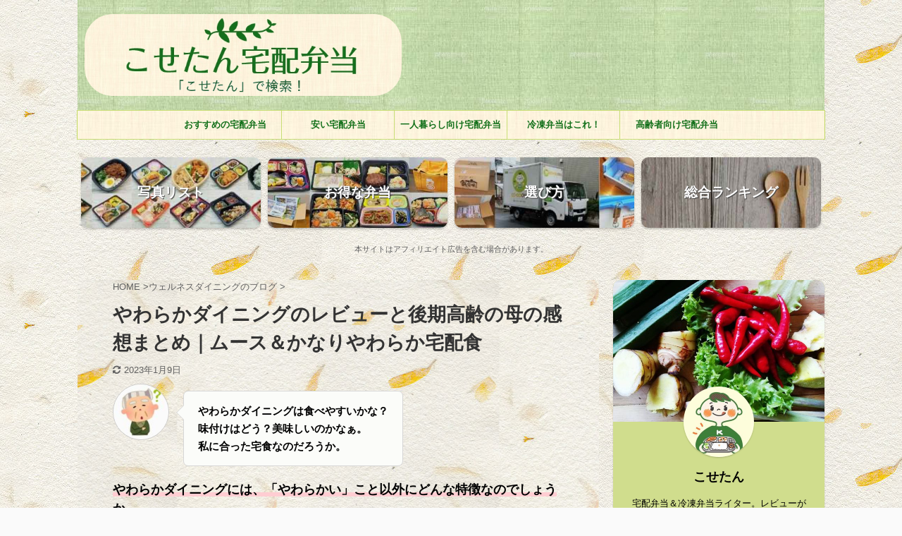

--- FILE ---
content_type: text/html; charset=UTF-8
request_url: https://coop-bento.com/yawaraka-dining-mizorekatu/
body_size: 29033
content:
<!DOCTYPE html> <!--[if lt IE 7]><html class="ie6" lang="ja"> <![endif]--> <!--[if IE 7]><html class="i7" lang="ja"> <![endif]--> <!--[if IE 8]><html class="ie" lang="ja"> <![endif]--> <!--[if gt IE 8]><!--><html lang="ja" class="s-navi-right s-navi-search-overlay header-bar-fixable"> <!--<![endif]--><head prefix="og: http://ogp.me/ns# fb: http://ogp.me/ns/fb# article: http://ogp.me/ns/article#"><meta charset="UTF-8" ><meta name="viewport" content="width=device-width,initial-scale=1.0,user-scalable=no,viewport-fit=cover"><meta name="format-detection" content="telephone=no" ><meta name="referrer" content="no-referrer-when-downgrade"/><link rel="alternate" type="application/rss+xml" title="こせたん宅配弁当 RSS Feed" href="https://coop-bento.com/feed/" /><link rel="pingback" href="https://coop-bento.com/xmlrpc.php" > <!--[if lt IE 9]> <script src="https://coop-bento.com/wp-content/themes/affinger5/js/html5shiv.js"></script> <![endif]--><meta name='robots' content='max-image-preview:large' />  <script data-cfasync="false" data-pagespeed-no-defer>var gtm4wp_datalayer_name = "dataLayer";
	var dataLayer = dataLayer || [];</script> <title>やわらかダイニングのレビューと後期高齢の母の感想まとめ｜ムース＆かなりやわらか宅配食 - こせたん宅配弁当</title><link rel='dns-prefetch' href='//ajax.googleapis.com' /><link rel='stylesheet' id='wp-block-library-css' href='https://coop-bento.com/wp-includes/css/dist/block-library/style.min.css?ver=6.2.1' type='text/css' media='all' /><link rel='stylesheet' id='classic-theme-styles-css' href='https://coop-bento.com/wp-includes/css/classic-themes.min.css?ver=6.2.1' type='text/css' media='all' /><style id='global-styles-inline-css' type='text/css'>body{--wp--preset--color--black: #000000;--wp--preset--color--cyan-bluish-gray: #abb8c3;--wp--preset--color--white: #ffffff;--wp--preset--color--pale-pink: #f78da7;--wp--preset--color--vivid-red: #cf2e2e;--wp--preset--color--luminous-vivid-orange: #ff6900;--wp--preset--color--luminous-vivid-amber: #fcb900;--wp--preset--color--light-green-cyan: #7bdcb5;--wp--preset--color--vivid-green-cyan: #00d084;--wp--preset--color--pale-cyan-blue: #8ed1fc;--wp--preset--color--vivid-cyan-blue: #0693e3;--wp--preset--color--vivid-purple: #9b51e0;--wp--preset--color--soft-red: #e6514c;--wp--preset--color--light-grayish-red: #fdebee;--wp--preset--color--vivid-yellow: #ffc107;--wp--preset--color--very-pale-yellow: #fffde7;--wp--preset--color--very-light-gray: #fafafa;--wp--preset--color--very-dark-gray: #313131;--wp--preset--color--original-color-a: #43a047;--wp--preset--color--original-color-b: #795548;--wp--preset--color--original-color-c: #ec407a;--wp--preset--color--original-color-d: #9e9d24;--wp--preset--gradient--vivid-cyan-blue-to-vivid-purple: linear-gradient(135deg,rgba(6,147,227,1) 0%,rgb(155,81,224) 100%);--wp--preset--gradient--light-green-cyan-to-vivid-green-cyan: linear-gradient(135deg,rgb(122,220,180) 0%,rgb(0,208,130) 100%);--wp--preset--gradient--luminous-vivid-amber-to-luminous-vivid-orange: linear-gradient(135deg,rgba(252,185,0,1) 0%,rgba(255,105,0,1) 100%);--wp--preset--gradient--luminous-vivid-orange-to-vivid-red: linear-gradient(135deg,rgba(255,105,0,1) 0%,rgb(207,46,46) 100%);--wp--preset--gradient--very-light-gray-to-cyan-bluish-gray: linear-gradient(135deg,rgb(238,238,238) 0%,rgb(169,184,195) 100%);--wp--preset--gradient--cool-to-warm-spectrum: linear-gradient(135deg,rgb(74,234,220) 0%,rgb(151,120,209) 20%,rgb(207,42,186) 40%,rgb(238,44,130) 60%,rgb(251,105,98) 80%,rgb(254,248,76) 100%);--wp--preset--gradient--blush-light-purple: linear-gradient(135deg,rgb(255,206,236) 0%,rgb(152,150,240) 100%);--wp--preset--gradient--blush-bordeaux: linear-gradient(135deg,rgb(254,205,165) 0%,rgb(254,45,45) 50%,rgb(107,0,62) 100%);--wp--preset--gradient--luminous-dusk: linear-gradient(135deg,rgb(255,203,112) 0%,rgb(199,81,192) 50%,rgb(65,88,208) 100%);--wp--preset--gradient--pale-ocean: linear-gradient(135deg,rgb(255,245,203) 0%,rgb(182,227,212) 50%,rgb(51,167,181) 100%);--wp--preset--gradient--electric-grass: linear-gradient(135deg,rgb(202,248,128) 0%,rgb(113,206,126) 100%);--wp--preset--gradient--midnight: linear-gradient(135deg,rgb(2,3,129) 0%,rgb(40,116,252) 100%);--wp--preset--duotone--dark-grayscale: url('#wp-duotone-dark-grayscale');--wp--preset--duotone--grayscale: url('#wp-duotone-grayscale');--wp--preset--duotone--purple-yellow: url('#wp-duotone-purple-yellow');--wp--preset--duotone--blue-red: url('#wp-duotone-blue-red');--wp--preset--duotone--midnight: url('#wp-duotone-midnight');--wp--preset--duotone--magenta-yellow: url('#wp-duotone-magenta-yellow');--wp--preset--duotone--purple-green: url('#wp-duotone-purple-green');--wp--preset--duotone--blue-orange: url('#wp-duotone-blue-orange');--wp--preset--font-size--small: 13px;--wp--preset--font-size--medium: 20px;--wp--preset--font-size--large: 36px;--wp--preset--font-size--x-large: 42px;--wp--preset--spacing--20: 0.44rem;--wp--preset--spacing--30: 0.67rem;--wp--preset--spacing--40: 1rem;--wp--preset--spacing--50: 1.5rem;--wp--preset--spacing--60: 2.25rem;--wp--preset--spacing--70: 3.38rem;--wp--preset--spacing--80: 5.06rem;--wp--preset--shadow--natural: 6px 6px 9px rgba(0, 0, 0, 0.2);--wp--preset--shadow--deep: 12px 12px 50px rgba(0, 0, 0, 0.4);--wp--preset--shadow--sharp: 6px 6px 0px rgba(0, 0, 0, 0.2);--wp--preset--shadow--outlined: 6px 6px 0px -3px rgba(255, 255, 255, 1), 6px 6px rgba(0, 0, 0, 1);--wp--preset--shadow--crisp: 6px 6px 0px rgba(0, 0, 0, 1);}:where(.is-layout-flex){gap: 0.5em;}body .is-layout-flow > .alignleft{float: left;margin-inline-start: 0;margin-inline-end: 2em;}body .is-layout-flow > .alignright{float: right;margin-inline-start: 2em;margin-inline-end: 0;}body .is-layout-flow > .aligncenter{margin-left: auto !important;margin-right: auto !important;}body .is-layout-constrained > .alignleft{float: left;margin-inline-start: 0;margin-inline-end: 2em;}body .is-layout-constrained > .alignright{float: right;margin-inline-start: 2em;margin-inline-end: 0;}body .is-layout-constrained > .aligncenter{margin-left: auto !important;margin-right: auto !important;}body .is-layout-constrained > :where(:not(.alignleft):not(.alignright):not(.alignfull)){max-width: var(--wp--style--global--content-size);margin-left: auto !important;margin-right: auto !important;}body .is-layout-constrained > .alignwide{max-width: var(--wp--style--global--wide-size);}body .is-layout-flex{display: flex;}body .is-layout-flex{flex-wrap: wrap;align-items: center;}body .is-layout-flex > *{margin: 0;}:where(.wp-block-columns.is-layout-flex){gap: 2em;}.has-black-color{color: var(--wp--preset--color--black) !important;}.has-cyan-bluish-gray-color{color: var(--wp--preset--color--cyan-bluish-gray) !important;}.has-white-color{color: var(--wp--preset--color--white) !important;}.has-pale-pink-color{color: var(--wp--preset--color--pale-pink) !important;}.has-vivid-red-color{color: var(--wp--preset--color--vivid-red) !important;}.has-luminous-vivid-orange-color{color: var(--wp--preset--color--luminous-vivid-orange) !important;}.has-luminous-vivid-amber-color{color: var(--wp--preset--color--luminous-vivid-amber) !important;}.has-light-green-cyan-color{color: var(--wp--preset--color--light-green-cyan) !important;}.has-vivid-green-cyan-color{color: var(--wp--preset--color--vivid-green-cyan) !important;}.has-pale-cyan-blue-color{color: var(--wp--preset--color--pale-cyan-blue) !important;}.has-vivid-cyan-blue-color{color: var(--wp--preset--color--vivid-cyan-blue) !important;}.has-vivid-purple-color{color: var(--wp--preset--color--vivid-purple) !important;}.has-black-background-color{background-color: var(--wp--preset--color--black) !important;}.has-cyan-bluish-gray-background-color{background-color: var(--wp--preset--color--cyan-bluish-gray) !important;}.has-white-background-color{background-color: var(--wp--preset--color--white) !important;}.has-pale-pink-background-color{background-color: var(--wp--preset--color--pale-pink) !important;}.has-vivid-red-background-color{background-color: var(--wp--preset--color--vivid-red) !important;}.has-luminous-vivid-orange-background-color{background-color: var(--wp--preset--color--luminous-vivid-orange) !important;}.has-luminous-vivid-amber-background-color{background-color: var(--wp--preset--color--luminous-vivid-amber) !important;}.has-light-green-cyan-background-color{background-color: var(--wp--preset--color--light-green-cyan) !important;}.has-vivid-green-cyan-background-color{background-color: var(--wp--preset--color--vivid-green-cyan) !important;}.has-pale-cyan-blue-background-color{background-color: var(--wp--preset--color--pale-cyan-blue) !important;}.has-vivid-cyan-blue-background-color{background-color: var(--wp--preset--color--vivid-cyan-blue) !important;}.has-vivid-purple-background-color{background-color: var(--wp--preset--color--vivid-purple) !important;}.has-black-border-color{border-color: var(--wp--preset--color--black) !important;}.has-cyan-bluish-gray-border-color{border-color: var(--wp--preset--color--cyan-bluish-gray) !important;}.has-white-border-color{border-color: var(--wp--preset--color--white) !important;}.has-pale-pink-border-color{border-color: var(--wp--preset--color--pale-pink) !important;}.has-vivid-red-border-color{border-color: var(--wp--preset--color--vivid-red) !important;}.has-luminous-vivid-orange-border-color{border-color: var(--wp--preset--color--luminous-vivid-orange) !important;}.has-luminous-vivid-amber-border-color{border-color: var(--wp--preset--color--luminous-vivid-amber) !important;}.has-light-green-cyan-border-color{border-color: var(--wp--preset--color--light-green-cyan) !important;}.has-vivid-green-cyan-border-color{border-color: var(--wp--preset--color--vivid-green-cyan) !important;}.has-pale-cyan-blue-border-color{border-color: var(--wp--preset--color--pale-cyan-blue) !important;}.has-vivid-cyan-blue-border-color{border-color: var(--wp--preset--color--vivid-cyan-blue) !important;}.has-vivid-purple-border-color{border-color: var(--wp--preset--color--vivid-purple) !important;}.has-vivid-cyan-blue-to-vivid-purple-gradient-background{background: var(--wp--preset--gradient--vivid-cyan-blue-to-vivid-purple) !important;}.has-light-green-cyan-to-vivid-green-cyan-gradient-background{background: var(--wp--preset--gradient--light-green-cyan-to-vivid-green-cyan) !important;}.has-luminous-vivid-amber-to-luminous-vivid-orange-gradient-background{background: var(--wp--preset--gradient--luminous-vivid-amber-to-luminous-vivid-orange) !important;}.has-luminous-vivid-orange-to-vivid-red-gradient-background{background: var(--wp--preset--gradient--luminous-vivid-orange-to-vivid-red) !important;}.has-very-light-gray-to-cyan-bluish-gray-gradient-background{background: var(--wp--preset--gradient--very-light-gray-to-cyan-bluish-gray) !important;}.has-cool-to-warm-spectrum-gradient-background{background: var(--wp--preset--gradient--cool-to-warm-spectrum) !important;}.has-blush-light-purple-gradient-background{background: var(--wp--preset--gradient--blush-light-purple) !important;}.has-blush-bordeaux-gradient-background{background: var(--wp--preset--gradient--blush-bordeaux) !important;}.has-luminous-dusk-gradient-background{background: var(--wp--preset--gradient--luminous-dusk) !important;}.has-pale-ocean-gradient-background{background: var(--wp--preset--gradient--pale-ocean) !important;}.has-electric-grass-gradient-background{background: var(--wp--preset--gradient--electric-grass) !important;}.has-midnight-gradient-background{background: var(--wp--preset--gradient--midnight) !important;}.has-small-font-size{font-size: var(--wp--preset--font-size--small) !important;}.has-medium-font-size{font-size: var(--wp--preset--font-size--medium) !important;}.has-large-font-size{font-size: var(--wp--preset--font-size--large) !important;}.has-x-large-font-size{font-size: var(--wp--preset--font-size--x-large) !important;}
.wp-block-navigation a:where(:not(.wp-element-button)){color: inherit;}
:where(.wp-block-columns.is-layout-flex){gap: 2em;}
.wp-block-pullquote{font-size: 1.5em;line-height: 1.6;}</style><link rel='stylesheet' id='contact-form-7-css' href='https://coop-bento.com/wp-content/cache/autoptimize/css/autoptimize_single_0e4a098f3f6e3faede64db8b9da80ba2.css?ver=5.8' type='text/css' media='all' /><link rel='stylesheet' id='toc-screen-css' href='https://coop-bento.com/wp-content/plugins/table-of-contents-plus/screen.min.css?ver=2302' type='text/css' media='all' /><link rel='stylesheet' id='normalize-css' href='https://coop-bento.com/wp-content/cache/autoptimize/css/autoptimize_single_faeb8312e8b6a781d4656fb96f0e2fdb.css?ver=1.5.9' type='text/css' media='all' /><link rel='stylesheet' id='font-awesome-css' href='https://coop-bento.com/wp-content/themes/affinger5/css/fontawesome/css/font-awesome.min.css?ver=4.7.0' type='text/css' media='all' /><link rel='stylesheet' id='font-awesome-animation-css' href='https://coop-bento.com/wp-content/themes/affinger5/css/fontawesome/css/font-awesome-animation.min.css?ver=6.2.1' type='text/css' media='all' /><link rel='stylesheet' id='st_svg-css' href='https://coop-bento.com/wp-content/cache/autoptimize/css/autoptimize_single_a65a55977dba08c3ec7e701818aacc75.css?ver=6.2.1' type='text/css' media='all' /><link rel='stylesheet' id='slick-css' href='https://coop-bento.com/wp-content/cache/autoptimize/css/autoptimize_single_f38b2db10e01b1572732a3191d538707.css?ver=1.8.0' type='text/css' media='all' /><link rel='stylesheet' id='slick-theme-css' href='https://coop-bento.com/wp-content/cache/autoptimize/css/autoptimize_single_f9faba678c4d6dcfdde69e5b11b37a2e.css?ver=1.8.0' type='text/css' media='all' /><link rel='stylesheet' id='style-css' href='https://coop-bento.com/wp-content/cache/autoptimize/css/autoptimize_single_6e265f580039d975d659c4bac206cfb7.css?ver=6.2.1' type='text/css' media='all' /><link rel='stylesheet' id='child-style-css' href='https://coop-bento.com/wp-content/themes/affinger5-child/style.css?ver=6.2.1' type='text/css' media='all' /><link rel='stylesheet' id='st-kaiwa-style-css' href='https://coop-bento.com/wp-content/plugins/st-kaiwa/assets/css/style.php?ver=20191218' type='text/css' media='all' /><link rel='stylesheet' id='st-themecss-css' href='https://coop-bento.com/wp-content/themes/affinger5/st-themecss-loader.php?ver=6.2.1' type='text/css' media='all' /> <script defer type='text/javascript' src='//ajax.googleapis.com/ajax/libs/jquery/1.11.3/jquery.min.js?ver=1.11.3' id='jquery-js'></script> <script defer type='text/javascript' src='https://coop-bento.com/wp-content/cache/autoptimize/js/autoptimize_single_ffbd8d7e2dfa8a311f0d7812bfb54190.js?ver=6.2.1' id='smoothscroll-js'></script> <link rel="https://api.w.org/" href="https://coop-bento.com/wp-json/" /><link rel="alternate" type="application/json" href="https://coop-bento.com/wp-json/wp/v2/posts/16500" /><link rel='shortlink' href='https://coop-bento.com/?p=16500' /><link rel="alternate" type="application/json+oembed" href="https://coop-bento.com/wp-json/oembed/1.0/embed?url=https%3A%2F%2Fcoop-bento.com%2Fyawaraka-dining-mizorekatu%2F" /><link rel="alternate" type="text/xml+oembed" href="https://coop-bento.com/wp-json/oembed/1.0/embed?url=https%3A%2F%2Fcoop-bento.com%2Fyawaraka-dining-mizorekatu%2F&#038;format=xml" />  <script data-cfasync="false" data-pagespeed-no-defer>var dataLayer_content = {"pagePostType":"post","pagePostType2":"single-post","pageCategory":["wellness-dining"],"pageAttributes":["yawaraka-dining"],"pagePostAuthor":"こせたん"};
	dataLayer.push( dataLayer_content );</script> <script defer src="[data-uri]"></script> <meta name="robots" content="index, follow" /><meta name="thumbnail" content="https://coop-bento.com/wp-content/uploads/2020/11/やわらかダイニング・かなりやわらか食「トンカツみぞれあん」ai.jpg"><link rel="shortcut icon" href="https://coop-bento.com/wp-content/uploads/2020/07/fab32.ico" ><link rel="apple-touch-icon-precomposed" href="https://coop-bento.com/wp-content/uploads/2020/07/fab180.png" /> <script defer src="[data-uri]"></script> <link rel="canonical" href="https://coop-bento.com/yawaraka-dining-mizorekatu/" /><style type="text/css" id="custom-background-css">body.custom-background { background-image: url("https://coop-bento.com/wp-content/uploads/2021/05/kose-haikei1-1.jpg"); background-position: left top; background-size: auto; background-repeat: repeat; background-attachment: scroll; }</style><link rel="stylesheet" id="font-awesome-css"  href="https://coop-bento.com/wp-content/themes/affinger5/css/fontawesome/css/font-awesome.min.css?ver=4.7.0" type="text/css" media="all" /><link rel="icon" href="https://coop-bento.com/wp-content/uploads/2020/07/fab32.ico" sizes="32x32" /><link rel="icon" href="https://coop-bento.com/wp-content/uploads/2020/07/fab32.ico" sizes="192x192" /><link rel="apple-touch-icon" href="https://coop-bento.com/wp-content/uploads/2020/07/fab32.ico" /><meta name="msapplication-TileImage" content="https://coop-bento.com/wp-content/uploads/2020/07/fab32.ico" /> <script>(function (i, s, o, g, r, a, m) {
			i['GoogleAnalyticsObject'] = r;
			i[r] = i[r] || function () {
					(i[r].q = i[r].q || []).push(arguments)
				}, i[r].l = 1 * new Date();
			a = s.createElement(o),
				m = s.getElementsByTagName(o)[0];
			a.async = 1;
			a.src = g;
			m.parentNode.insertBefore(a, m)
		})(window, document, 'script', '//www.google-analytics.com/analytics.js', 'ga');

		ga('create', 'UA-98376145-2', 'auto');
		ga('send', 'pageview');</script> <meta name="twitter:card" content="summary"><meta name="twitter:site" content="@kosetan2018"><meta name="twitter:title" content="やわらかダイニングのレビューと後期高齢の母の感想まとめ｜ムース＆かなりやわらか宅配食"><meta name="twitter:description" content="やわらかダイニングは食べやすいかな？ 味付けはどう？美味しいのかなぁ。 私に合った宅食なのだろうか。 やわらかダイニングには、「やわらかい」こと以外にどんな特徴なのでしょうか。 こせたん どうも！宅配"><meta name="twitter:image" content="https://coop-bento.com/wp-content/uploads/2020/11/やわらかダイニング・かなりやわらか食「トンカツみぞれあん」ai.jpg">  <script defer src="[data-uri]"></script> <script defer src="[data-uri]"></script> <script defer src="[data-uri]"></script> <script defer src="[data-uri]"></script> </head><body class="post-template-default single single-post postid-16500 single-format-standard custom-background not-front-page" ><div id="st-ami"><div id="wrapper" class=""><div id="wrapper-in"><header id=""><div id="headbox-bg"><div id="headbox"><nav id="s-navi" class="pcnone" data-st-nav data-st-nav-type="fixed"><dl class="acordion is-active" data-st-nav-primary><dt class="trigger"><p class="acordion_button"><span class="op op-menu has-text"><i class="fa st-svg-menu"></i></span></p></dt><dd class="acordion_tree"><div class="acordion_tree_content"><div class="st-ac-box"><div id="search-5" class="st-widgets-box ac-widgets-top widget_search"><div id="search" class="search-custom-d"><form method="get" id="searchform" action="https://coop-bento.com/"> <label class="hidden" for="s"> </label> <input type="text" placeholder="" value="" name="s" id="s" /> <input type="submit" value="&#xf002;" class="fa" id="searchsubmit" /></form></div></div><div id="media_image-5" class="st-widgets-box ac-widgets-top widget_media_image"><a href="https://coop-bento.com/takuhai-bento-ranking/"><noscript><img width="511" height="300" src="https://coop-bento.com/wp-content/uploads/2021/05/osusume.jpg" class="image wp-image-18843  attachment-full size-full" alt="" decoding="async" style="max-width: 100%; height: auto;" /></noscript><img width="511" height="300" src='data:image/svg+xml,%3Csvg%20xmlns=%22http://www.w3.org/2000/svg%22%20viewBox=%220%200%20511%20300%22%3E%3C/svg%3E' data-src="https://coop-bento.com/wp-content/uploads/2021/05/osusume.jpg" class="lazyload image wp-image-18843  attachment-full size-full" alt="" decoding="async" style="max-width: 100%; height: auto;" /></a></div><div id="text-10" class="st-widgets-box ac-widgets-top widget_text"><div class="textwidget"><ul class="st-box-btn st-pc-show-4 "><li style=""><a href="https://coop-bento.com/reasonable-takuhai-bento/" style="" ><noscript><img src="https://coop-bento.com/wp-content/uploads/2019/12/yasui.jpg" style=""></noscript><img class="lazyload" src='data:image/svg+xml,%3Csvg%20xmlns=%22http://www.w3.org/2000/svg%22%20viewBox=%220%200%20210%20140%22%3E%3C/svg%3E' data-src="https://coop-bento.com/wp-content/uploads/2019/12/yasui.jpg" style=""><div class="st-box-btn-text-wrap"><p class="st-box-btn-text" style="font-size:90%;font-weight:bold;"> 値段が安い</p></div> </a></li><li style=""><a href="https://coop-bento.com/for-senior-citizens/" style="" ><noscript><img src="https://coop-bento.com/wp-content/uploads/2019/12/kourei.jpg" style=""></noscript><img class="lazyload" src='data:image/svg+xml,%3Csvg%20xmlns=%22http://www.w3.org/2000/svg%22%20viewBox=%220%200%20210%20140%22%3E%3C/svg%3E' data-src="https://coop-bento.com/wp-content/uploads/2019/12/kourei.jpg" style=""><div class="st-box-btn-text-wrap"><p class="st-box-btn-text" style="font-size:90%;font-weight:bold;"> 高齢者向け</p></div> </a></li><li style=""><a href="https://coop-bento.com/best-hitorigurasi-food/" style="" ><noscript><img src="https://coop-bento.com/wp-content/uploads/2019/12/hitorigurasi.jpg" style=""></noscript><img class="lazyload" src='data:image/svg+xml,%3Csvg%20xmlns=%22http://www.w3.org/2000/svg%22%20viewBox=%220%200%20210%20140%22%3E%3C/svg%3E' data-src="https://coop-bento.com/wp-content/uploads/2019/12/hitorigurasi.jpg" style=""><div class="st-box-btn-text-wrap"><p class="st-box-btn-text" style="font-size:90%;font-weight:bold;"> 一人暮らし</p></div> </a></li><li style=""><a href="https://coop-bento.com/takuhai-bento-diet/" style="" ><noscript><img src="https://coop-bento.com/wp-content/uploads/2019/12/diet.jpg" style=""></noscript><img class="lazyload" src='data:image/svg+xml,%3Csvg%20xmlns=%22http://www.w3.org/2000/svg%22%20viewBox=%220%200%20210%20140%22%3E%3C/svg%3E' data-src="https://coop-bento.com/wp-content/uploads/2019/12/diet.jpg" style=""><div class="st-box-btn-text-wrap"><p class="st-box-btn-text" style="font-size:90%;font-weight:bold;"> ダイエット用</p></div> </a></li><li style=""><a href="https://coop-bento.com/sango-bento/" style="" ><noscript><img src="https://coop-bento.com/wp-content/uploads/2019/12/sango.jpg" style=""></noscript><img class="lazyload" src='data:image/svg+xml,%3Csvg%20xmlns=%22http://www.w3.org/2000/svg%22%20viewBox=%220%200%20210%20140%22%3E%3C/svg%3E' data-src="https://coop-bento.com/wp-content/uploads/2019/12/sango.jpg" style=""><div class="st-box-btn-text-wrap"><p class="st-box-btn-text" style="font-size:90%;font-weight:bold;"> 産後＆妊娠中</p></div> </a></li><li style=""><a href="https://coop-bento.com/coop-bento-kutikomi-all/" style="" ><noscript><img src="https://coop-bento.com/wp-content/uploads/2019/12/coop.jpg" style=""></noscript><img class="lazyload" src='data:image/svg+xml,%3Csvg%20xmlns=%22http://www.w3.org/2000/svg%22%20viewBox=%220%200%20210%20140%22%3E%3C/svg%3E' data-src="https://coop-bento.com/wp-content/uploads/2019/12/coop.jpg" style=""><div class="st-box-btn-text-wrap"><p class="st-box-btn-text" style="font-size:90%;font-weight:bold;"> コープの弁当</p></div> </a></li><li style=""><a href="https://coop-bento.com/frozen-bento-ranking/" style="" ><noscript><img src="https://coop-bento.com/wp-content/uploads/2019/12/reito-bento.jpg" style=""></noscript><img class="lazyload" src='data:image/svg+xml,%3Csvg%20xmlns=%22http://www.w3.org/2000/svg%22%20viewBox=%220%200%20210%20140%22%3E%3C/svg%3E' data-src="https://coop-bento.com/wp-content/uploads/2019/12/reito-bento.jpg" style=""><div class="st-box-btn-text-wrap"><p class="st-box-btn-text" style="font-size:90%;font-weight:bold;"> 冷凍弁当</p></div> </a></li><li style=""><a href="https://coop-bento.com/delicious-takuhai-bento/" style="" ><noscript><img src="https://coop-bento.com/wp-content/uploads/2019/12/oisii.jpg" style=""></noscript><img class="lazyload" src='data:image/svg+xml,%3Csvg%20xmlns=%22http://www.w3.org/2000/svg%22%20viewBox=%220%200%20210%20140%22%3E%3C/svg%3E' data-src="https://coop-bento.com/wp-content/uploads/2019/12/oisii.jpg" style=""><div class="st-box-btn-text-wrap"><p class="st-box-btn-text" style="font-size:90%;font-weight:bold;"> 美味しい</p></div> </a></li></ul></div></div><div id="media_image-3" class="st-widgets-box ac-widgets-top widget_media_image"><a href="https://coop-bento.com/bento-info/"><noscript><img width="479" height="300" src="https://coop-bento.com/wp-content/uploads/2021/05/ichiran-1.jpg" class="image wp-image-18844  attachment-full size-full" alt="" decoding="async" style="max-width: 100%; height: auto;" /></noscript><img width="479" height="300" src='data:image/svg+xml,%3Csvg%20xmlns=%22http://www.w3.org/2000/svg%22%20viewBox=%220%200%20479%20300%22%3E%3C/svg%3E' data-src="https://coop-bento.com/wp-content/uploads/2021/05/ichiran-1.jpg" class="lazyload image wp-image-18844  attachment-full size-full" alt="" decoding="async" style="max-width: 100%; height: auto;" /></a></div></div><div class="menu-pc%e3%83%98%e3%83%83%e3%83%80%e3%83%bc%e3%83%a1%e3%83%8b%e3%83%a5%e3%83%bc-container"><ul id="menu-pc%e3%83%98%e3%83%83%e3%83%80%e3%83%bc%e3%83%a1%e3%83%8b%e3%83%a5%e3%83%bc" class="menu"><li id="menu-item-17132" class="menu-item menu-item-type-custom menu-item-object-custom menu-item-17132"><a href="https://coop-bento.com/category/healthy-restaurant/"><span class="menu-item-label">ヘルシーな外食</span></a></li><li id="menu-item-17133" class="menu-item menu-item-type-post_type menu-item-object-post menu-item-17133"><a href="https://coop-bento.com/supermarket-reito-bento/"><span class="menu-item-label">スーパーの冷凍弁当</span></a></li><li id="menu-item-17134" class="menu-item menu-item-type-post_type menu-item-object-post menu-item-17134"><a href="https://coop-bento.com/rusu/"><span class="menu-item-label">留守でも宅配弁当</span></a></li><li id="menu-item-17136" class="menu-item menu-item-type-post_type menu-item-object-page menu-item-17136"><a href="https://coop-bento.com/questions/"><span class="menu-item-label">お答えします！</span></a></li></ul></div><div class="clear"></div><div class="st-ac-box st-ac-box-bottom"><div id="categories-6" class="st-widgets-box ac-widgets-bottom widget_categories"><p class="st-widgets-title">お弁当メーカー別</p><form action="https://coop-bento.com" method="get"><label class="screen-reader-text" for="cat">お弁当メーカー別</label><select  name='cat' id='cat' class='postform'><option value='-1'>カテゴリーを選択</option><option class="level-0" value="122">宅配弁当の比較ランキング&nbsp;&nbsp;(11)</option><option class="level-0" value="58">nosh-ナッシュのブログ&nbsp;&nbsp;(105)</option><option class="level-0" value="18">ワタミの宅食のブログ&nbsp;&nbsp;(157)</option><option class="level-0" value="28">食宅便のブログ&nbsp;&nbsp;(145)</option><option class="level-0" value="38">ヨシケイ＆夕食ネットのブログ&nbsp;&nbsp;(86)</option><option class="level-0" value="103">まごころケア食&nbsp;&nbsp;(59)</option><option class="level-0" value="60">ニチレイの冷凍弁当のブログ&nbsp;&nbsp;(58)</option><option class="level-0" value="147">FIT FOOD HOME&nbsp;&nbsp;(18)</option><option class="level-0" value="110">ミールタイム&nbsp;&nbsp;(17)</option><option class="level-0" value="43">ベルーナ宅菜便&nbsp;&nbsp;(39)</option><option class="level-0" value="108">食のそよ風・プチデリカ&nbsp;&nbsp;(18)</option><option class="level-0" value="5">コープデリの宅配弁当&nbsp;&nbsp;(277)</option><option class="level-0" value="24">デイリーコープのシステム&nbsp;&nbsp;(23)</option><option class="level-0" value="45">ウェルネスダイニングのブログ&nbsp;&nbsp;(28)</option><option class="level-0" value="150">タイヘイファミリーセット&nbsp;&nbsp;(14)</option><option class="level-0" value="175">ライフミール&nbsp;&nbsp;(3)</option><option class="level-0" value="100">トオカツフーズ&nbsp;&nbsp;(9)</option><option class="level-0" value="143">HeMog（ハーモグ）&nbsp;&nbsp;(18)</option><option class="level-0" value="141">旬をすぐに&nbsp;&nbsp;(9)</option><option class="level-0" value="173">わんまいる&nbsp;&nbsp;(4)</option><option class="level-0" value="140">ママの休食&nbsp;&nbsp;(4)</option><option class="level-0" value="91">スギサポdeli&nbsp;&nbsp;(14)</option><option class="level-0" value="138">ライザップ・サポートミール&nbsp;&nbsp;(6)</option><option class="level-0" value="164">Dietician(ダイエティシャン)&nbsp;&nbsp;(10)</option><option class="level-0" value="153">三ツ星ファーム&nbsp;&nbsp;(14)</option><option class="level-0" value="162">GOFOOD&nbsp;&nbsp;(7)</option><option class="level-0" value="166">Meals&nbsp;&nbsp;(14)</option><option class="level-0" value="169">ベネッセのおうちごはん&nbsp;&nbsp;(10)</option><option class="level-0" value="76">セブンミール&nbsp;&nbsp;(13)</option><option class="level-0" value="82">宅配クック123&nbsp;&nbsp;(12)</option><option class="level-0" value="94">まごころ弁当&nbsp;&nbsp;(8)</option><option class="level-0" value="155">ライフデリ&nbsp;&nbsp;(4)</option><option class="level-0" value="126">多幸源&nbsp;&nbsp;(10)</option><option class="level-0" value="70">コープの冷凍弁当のブログ&nbsp;&nbsp;(99)</option><option class="level-0" value="53">イオン・トップバリュの冷凍弁当&nbsp;&nbsp;(55)</option><option class="level-0" value="63">ニップンの冷凍弁当&nbsp;&nbsp;(33)</option><option class="level-0" value="97">ライフの冷凍弁当&nbsp;&nbsp;(8)</option><option class="level-0" value="35">ヘルシーな外食を模索！&nbsp;&nbsp;(23)</option><option class="level-0" value="160">その他の宅配弁当&nbsp;&nbsp;(44)</option><option class="level-0" value="10">宅配弁当コラム&nbsp;&nbsp;(20)</option> </select></form> <script defer src="[data-uri]"></script> </div><div id="text-7" class="st-widgets-box ac-widgets-bottom widget_text"><div class="textwidget"><p class=" st-mybtn st-btn-default" style="background:#43A047; background: linear-gradient(to bottom, #66BB6A, #43A047);border-color:#81C784;border-width:1px;border-radius:5px;font-weight:bold;color:#fff;box-shadow:0 3px 0 #388E3C;"><a style="font-weight:bold;color:#fff;" href="https://coop-bento.com/page-158/" rel="nofollow noopener" target="_blank">当ブログの全記事<i class="fa fa-after fa-angle-right st-css-no" aria-hidden="true"></i></a></p></div></div><div id="text-9" class="st-widgets-box ac-widgets-bottom widget_text"><div class="textwidget"><p class=" st-mybtn st-btn-default" style="background:#43A047; background: linear-gradient(to bottom, #66BB6A, #43A047);border-color:#81C784;border-width:1px;border-radius:5px;font-weight:bold;color:#fff;box-shadow:0 3px 0 #388E3C;"><a style="font-weight:bold;color:#fff;" href="https://coop-bento.com/143-2/" rel="nofollow noopener" target="_blank">こせたん自己紹介<i class="fa fa-after fa-angle-right st-css-no" aria-hidden="true"></i></a></p></div></div></div></div></dd></dl></nav><div id="header-l"><div id="st-text-logo"><p class="descr sitenametop"></p><p class="sitename"><a href="https://coop-bento.com/"> <noscript><img class="sitename-bottom" alt="こせたん宅配弁当" src="https://coop-bento.com/wp-content/uploads/2021/05/kosede-kensaku.png" ></noscript><img class="lazyload sitename-bottom" alt="こせたん宅配弁当" src='data:image/svg+xml,%3Csvg%20xmlns=%22http://www.w3.org/2000/svg%22%20viewBox=%220%200%20210%20140%22%3E%3C/svg%3E' data-src="https://coop-bento.com/wp-content/uploads/2021/05/kosede-kensaku.png" > </a></p></div></div><div id="header-r" class="smanone"></div></div></div><div id="gazou-wide"><div id="st-menubox"><div id="st-menuwide"><nav class="smanone clearfix"><ul id="menu-%e6%96%b0%ef%bd%90%ef%bd%83%e3%83%98%e3%83%83%e3%83%80%e3%83%bc%e3%83%a1%e3%83%8b%e3%83%a5%e3%83%bc" class="menu"><li id="menu-item-9898" class="menu-item menu-item-type-post_type menu-item-object-post menu-item-9898"><a href="https://coop-bento.com/takuhai-bento-ranking/">おすすめの宅配弁当</a></li><li id="menu-item-9899" class="menu-item menu-item-type-post_type menu-item-object-post menu-item-9899"><a href="https://coop-bento.com/reasonable-takuhai-bento/">安い宅配弁当</a></li><li id="menu-item-15451" class="menu-item menu-item-type-post_type menu-item-object-post menu-item-15451"><a href="https://coop-bento.com/best-hitorigurasi-food/">一人暮らし向け宅配弁当</a></li><li id="menu-item-9900" class="menu-item menu-item-type-post_type menu-item-object-post menu-item-9900"><a href="https://coop-bento.com/frozen-bento-ranking/">冷凍弁当はこれ！</a></li><li id="menu-item-9901" class="menu-item menu-item-type-post_type menu-item-object-post menu-item-9901"><a href="https://coop-bento.com/for-senior-citizens/">高齢者向け宅配弁当</a></li></ul></nav></div></div></div></header><div id="st-header-cardlink-wrapper"><ul id="st-header-cardlink" class="st-cardlink-column-d st-cardlink-column-4"><li class="st-cardlink-card has-bg has-link"
 style="background-image: url(https://coop-bento.com/wp-content/uploads/2022/06/bento-info.jpg);"> <a class="st-cardlink-card-link" href="https://coop-bento.com/bento-info/"><div class="st-cardlink-card-text">写真リスト</div> </a></li><li class="st-cardlink-card has-bg has-link"
 style="background-image: url(https://coop-bento.com/wp-content/uploads/2022/06/otoku-bento-1.jpg);"> <a class="st-cardlink-card-link" href="https://coop-bento.com/otoku-bento/"><div class="st-cardlink-card-text">お得な弁当</div> </a></li><li class="st-cardlink-card has-bg has-link"
 style="background-image: url(https://coop-bento.com/wp-content/uploads/2022/06/koselect-1.jpg);"> <a class="st-cardlink-card-link" href="https://coop-bento.com/koselect/"><div class="st-cardlink-card-text">選び方</div> </a></li><li class="st-cardlink-card has-bg has-link"
 style="background-image: url(https://coop-bento.com/wp-content/uploads/2022/06/ranking.jpg);"> <a class="st-cardlink-card-link" href="https://coop-bento.com/takuhai-bento-ranking/"><div class="st-cardlink-card-text">総合ランキング</div> </a></li></ul></div><div id="content-w"><div id="st-header-under-widgets-box-wrap"><div id="st-header-under-widgets-box"><div id="text-12" class="st-header-under-widgets widget_text"><div class="textwidget"><p style="text-align: center;"><span style="font-size: 72%; color: #5e5e5e;">本サイトはアフィリエイト広告を含む場合があります。</span></p></div></div></div></div><div id="st-header-post-under-box" class="st-header-post-no-data "
 style=""><div class="st-dark-cover"></div></div><div id="content" class="clearfix"><div id="contentInner"><main><article><div id="post-16500" class="st-post post-16500 post type-post status-publish format-standard has-post-thumbnail hentry category-wellness-dining tag-yawaraka-dining"><div
 id="breadcrumb"><ol itemscope itemtype="http://schema.org/BreadcrumbList"><li itemprop="itemListElement" itemscope itemtype="http://schema.org/ListItem"> <a href="https://coop-bento.com" itemprop="item"> <span itemprop="name">HOME</span> </a> &gt;<meta itemprop="position" content="1"/></li><li itemprop="itemListElement" itemscope itemtype="http://schema.org/ListItem"> <a href="https://coop-bento.com/category/wellness-dining/" itemprop="item"> <span
 itemprop="name">ウェルネスダイニングのブログ</span> </a> &gt;<meta itemprop="position" content="2"/></li></ol></div><h1 class="entry-title">やわらかダイニングのレビューと後期高齢の母の感想まとめ｜ムース＆かなりやわらか宅配食</h1><div class="blogbox "><p><span class="kdate"> <i class="fa fa-refresh"></i><time class="updated" datetime="2023-01-09T12:21:16+0900">2023年1月9日</time> </span></p></div><div class="mainbox"><div id="nocopy" ><div class="entry-content"><div class="st-kaiwa-box clearfix st-kaiwa st-kaiwa-15837 st-kaiwa-hatena-dan-rou-1"><div class="st-kaiwa-face"> <noscript><img width="100" height="100" src="https://coop-bento.com/wp-content/uploads/2020/09/hatena8-1-100x100.jpg" class="attachment-st_kaiwa_image size-st_kaiwa_image wp-post-image" alt="" decoding="async" srcset="https://coop-bento.com/wp-content/uploads/2020/09/hatena8-1-100x100.jpg 100w, https://coop-bento.com/wp-content/uploads/2020/09/hatena8-1.jpg 150w" sizes="(max-width: 100px) 100vw, 100px" /></noscript><img width="100" height="100" src='data:image/svg+xml,%3Csvg%20xmlns=%22http://www.w3.org/2000/svg%22%20viewBox=%220%200%20100%20100%22%3E%3C/svg%3E' data-src="https://coop-bento.com/wp-content/uploads/2020/09/hatena8-1-100x100.jpg" class="lazyload attachment-st_kaiwa_image size-st_kaiwa_image wp-post-image" alt="" decoding="async" data-srcset="https://coop-bento.com/wp-content/uploads/2020/09/hatena8-1-100x100.jpg 100w, https://coop-bento.com/wp-content/uploads/2020/09/hatena8-1.jpg 150w" data-sizes="(max-width: 100px) 100vw, 100px" /></div><div class="st-kaiwa-area"><div class="st-kaiwa-hukidashi"><strong>やわらかダイニングは食べやすいかな？</strong><br /> <strong>味付けはどう？美味しいのかなぁ。</strong><br /> <strong>私に合った宅食なのだろうか。</strong></div></div></div><p><span class="rmarker-s" style="font-size: 120%;"><strong>やわらかダイニングには、「やわらかい」こと以外にどんな特徴なのでしょうか。</strong></span></p><div class="st-kaiwa-box clearfix st-kaiwa st-kaiwa-14997 st-kaiwa-kosetan1"><div class="st-kaiwa-face"> <noscript><img width="100" height="100" src="https://coop-bento.com/wp-content/uploads/2020/07/kosetan1-100x100.jpg" class="attachment-st_kaiwa_image size-st_kaiwa_image wp-post-image" alt="" decoding="async" srcset="https://coop-bento.com/wp-content/uploads/2020/07/kosetan1-100x100.jpg 100w, https://coop-bento.com/wp-content/uploads/2020/07/kosetan1.jpg 150w" sizes="(max-width: 100px) 100vw, 100px" /></noscript><img width="100" height="100" src='data:image/svg+xml,%3Csvg%20xmlns=%22http://www.w3.org/2000/svg%22%20viewBox=%220%200%20100%20100%22%3E%3C/svg%3E' data-src="https://coop-bento.com/wp-content/uploads/2020/07/kosetan1-100x100.jpg" class="lazyload attachment-st_kaiwa_image size-st_kaiwa_image wp-post-image" alt="" decoding="async" data-srcset="https://coop-bento.com/wp-content/uploads/2020/07/kosetan1-100x100.jpg 100w, https://coop-bento.com/wp-content/uploads/2020/07/kosetan1.jpg 150w" data-sizes="(max-width: 100px) 100vw, 100px" /><div class="st-kaiwa-face-name">こせたん</div></div><div class="st-kaiwa-area"><div class="st-kaiwa-hukidashi"><strong>どうも！宅配弁当ライターのこせたん<a href="https://twitter.com/kosetan2018">（@kosetan2018）</a>です！</strong></div></div></div><p>この記事では<a href="https://yawaraka-dining.com/">「やわらかダイニング」</a>を実際に食べた写真とレビュー、後期高齢の母の感想をまとめます。</p><div class="st-mybox  has-title st-mybox-class" style="background:#FFFDE7;border-color:#FFD54F;border-width:2px;border-radius:5px;margin: 25px 0 25px 0;"><p class="st-mybox-title" style="color:#ddb544;font-weight:bold;text-shadow: #fff 3px 0px 0px, #fff 2.83487px 0.981584px 0px, #fff 2.35766px 1.85511px 0px, #fff 1.62091px 2.52441px 0px, #fff 0.705713px 2.91581px 0px, #fff -0.287171px 2.98622px 0px, #fff -1.24844px 2.72789px 0px, #fff -2.07227px 2.16926px 0px, #fff -2.66798px 1.37182px 0px, #fff -2.96998px 0.42336px 0px, #fff -2.94502px -0.571704px 0px, #fff -2.59586px -1.50383px 0px, #fff -1.96093px -2.27041px 0px, #fff -1.11013px -2.78704px 0px, #fff -0.137119px -2.99686px 0px, #fff 0.850987px -2.87677px 0px, #fff 1.74541px -2.43999px 0px, #fff 2.44769px -1.73459px 0px, #fff 2.88051px -0.838246px 0px;">この記事の内容</p><div class="st-in-mybox"><ul><li><a href="#review"><strong>やわらかダイニングの写真とレビュー。</strong></a></li><li><a href="#kutikomi"><strong>口コミ＆評判。</strong></a></li><li><a href="#osusume"><strong>おすすめできる人/できない人。</strong></a></li><li><a href="#haha"><strong>後期高齢の母の感想。</strong></a></li></ul></div></div><p>実は、このブログのはじめのころには、亡くなった父からもやわらかダイニングの感想を聞いていました。僕自身、やわらかダイニングには父の思い出があります。なので、やや主観的になってしまうかもしれませんが、この記事を参考にしていただけると幸いです。</p><p>&nbsp;</p><p class=" st-mybtn st-reflection st-btn-default" style="background:#e53935; background: linear-gradient(to bottom, #f44336, #e53935);border-color:#e57373;border-width:1px;border-radius:5px;font-weight:bold;color:#fff;box-shadow:0 3px 0 #c62828;"><a style="font-weight:bold;color:#fff;" href="https://px.a8.net/svt/ejp?a8mat=2ZGUDX+53YZH6+30S4+BZGEP" rel="nofollow">やわらかダイニングの公式サイト<i class="fa fa-after fa-chevron-circle-right st-css-no" aria-hidden="true"></i></a></p><div id="toc_container" class="toc_white no_bullets"><p class="toc_title">押せる目次</p><ul class="toc_list"><li><a href="#i">写真と感想(かなりやわらか宅配食/ムース食)</a><ul><li><a href="#i-2">かなりやわらか宅配食</a></li><li><a href="#i-3">ムースやわらか宅配食</a></li></ul></li><li><a href="#i-4">特徴・メリット/デメリット</a></li><li><a href="#i-5">口コミ・評判</a></li><li><a href="#i-6">おすすめできる人/できない人</a></li><li><a href="#i-7">後期高齢の母の感想</a></li><li><a href="#i-8">やわらかダイニング・まとめ</a></li></ul></div><div class="st-mybox  has-title st-mybox-class" style="background:#FFFDE7;border-color:#FFD54F;border-width:2px;border-radius:5px;margin: 25px 0 25px 0;"><p class="st-mybox-title" style="color:#ddb544;font-weight:bold;text-shadow: #fff 3px 0px 0px, #fff 2.83487px 0.981584px 0px, #fff 2.35766px 1.85511px 0px, #fff 1.62091px 2.52441px 0px, #fff 0.705713px 2.91581px 0px, #fff -0.287171px 2.98622px 0px, #fff -1.24844px 2.72789px 0px, #fff -2.07227px 2.16926px 0px, #fff -2.66798px 1.37182px 0px, #fff -2.96998px 0.42336px 0px, #fff -2.94502px -0.571704px 0px, #fff -2.59586px -1.50383px 0px, #fff -1.96093px -2.27041px 0px, #fff -1.11013px -2.78704px 0px, #fff -0.137119px -2.99686px 0px, #fff 0.850987px -2.87677px 0px, #fff 1.74541px -2.43999px 0px, #fff 2.44769px -1.73459px 0px, #fff 2.88051px -0.838246px 0px;">関連記事</p><div class="st-in-mybox"><p><a href="https://coop-bento.com/for-senior-citizens/"><span style="font-size: 120%;"><strong>高齢者向け宅配弁当ランキング</strong></span></a></p><p><a href="https://coop-bento.com/takuhai-bento-ranking/"><span style="font-size: 120%;"><strong>【比較31社】宅配弁当総合ランキング</strong></span></a></p></div></div><h2><span id="i"><a id="review"></a>写真と感想(かなりやわらか宅配食/ムース食)</span></h2><ul><li><a href="#kanari"><span style="font-size: 120%;"><strong>かなりやわらか宅配食</strong></span></a></li><li><a href="#mousse"><span style="font-size: 120%;"><strong>ムースやわらか宅配食</strong></span></a></li></ul><p>僕や母が食べた「やわらかダイニング」の全てのメニューと写真、感想はこちらから読めます！</p><p><a href="https://coop-bento.com/category/wellness-dining/"><span style="font-size: 120%;"><strong>「ウェルネスダイニング(姉妹弁当/栄養成分調整食)」「やわらかダイニング」の全記事⇒</strong></span></a></p><p>&nbsp;</p><h3><span id="i-2"><a id="kanari"></a>かなりやわらか宅配食</span></h3><p class="st-marumozi-big-p"><span class="st-marumozi-big " style="background:#FFB74D;color:#fff;border-radius: 30px;margin: 0 10px 10px 0;"><span style="font-size: 120%;">トンカツみぞれあん</span></span></p><p><noscript><img decoding="async" class="alignnone wp-image-24361 size-full" src="https://coop-bento.com/wp-content/uploads/2020/11/yawarakad-kanari-tonkatsu.jpg" alt="やわらかダイニング・かなりやわらか食「トンカツみぞれあん」" width="920" height="742" srcset="https://coop-bento.com/wp-content/uploads/2020/11/yawarakad-kanari-tonkatsu.jpg 920w, https://coop-bento.com/wp-content/uploads/2020/11/yawarakad-kanari-tonkatsu-372x300.jpg 372w, https://coop-bento.com/wp-content/uploads/2020/11/yawarakad-kanari-tonkatsu-768x619.jpg 768w" sizes="(max-width: 920px) 100vw, 920px" /></noscript><img decoding="async" class="lazyload alignnone wp-image-24361 size-full" src='data:image/svg+xml,%3Csvg%20xmlns=%22http://www.w3.org/2000/svg%22%20viewBox=%220%200%20920%20742%22%3E%3C/svg%3E' data-src="https://coop-bento.com/wp-content/uploads/2020/11/yawarakad-kanari-tonkatsu.jpg" alt="やわらかダイニング・かなりやわらか食「トンカツみぞれあん」" width="920" height="742" data-srcset="https://coop-bento.com/wp-content/uploads/2020/11/yawarakad-kanari-tonkatsu.jpg 920w, https://coop-bento.com/wp-content/uploads/2020/11/yawarakad-kanari-tonkatsu-372x300.jpg 372w, https://coop-bento.com/wp-content/uploads/2020/11/yawarakad-kanari-tonkatsu-768x619.jpg 768w" data-sizes="(max-width: 920px) 100vw, 920px" /></p><div class="st-mybox  has-title st-mybox-class" style="border-color:#FFD54F;border-width:2px;border-radius:5px;margin: 25px 0 25px 0;"><p class="st-mybox-title" style="color:#FFD54F;font-weight:bold;background: #ffffff;">メニュー</p><div class="st-in-mybox"><p>・トンカツみぞれあん<br /> ・さつま芋の甘煮<br /> ・豆腐とかにかまの和風ソース<br /> ・ブロッコリーのカレーマヨ和え</p></div></div><div class="st-mybox  has-title st-mybox-class" style="border-color:#B3E5FC;border-width:2px;border-radius:5px;margin: 25px 0 25px 0;"><p class="st-mybox-title" style="color:#03A9F4;font-weight:bold;background: #ffffff;">栄養成分</p><div class="st-in-mybox"><p>エネルギー221kcal たんぱく質7g 脂質7.8g 炭水化物29.7g 塩分1.8g リン101mg カリウム360mg</p></div></div><p>&nbsp;</p><p>メインのトンカツみぞれあんは、みぞれあん超たっぷり。適度に甘いおろしあん、美味しいです。かつはスプーンで切れました。</p><p><noscript><img decoding="async" class="alignnone wp-image-24362 size-full" src="https://coop-bento.com/wp-content/uploads/2020/11/yawarakad2-1.jpg" alt="やわらかダイニング・かなりやわらか食「トンカツみぞれあん」" width="920" height="653" srcset="https://coop-bento.com/wp-content/uploads/2020/11/yawarakad2-1.jpg 920w, https://coop-bento.com/wp-content/uploads/2020/11/yawarakad2-1-423x300.jpg 423w, https://coop-bento.com/wp-content/uploads/2020/11/yawarakad2-1-768x545.jpg 768w" sizes="(max-width: 920px) 100vw, 920px" /></noscript><img decoding="async" class="lazyload alignnone wp-image-24362 size-full" src='data:image/svg+xml,%3Csvg%20xmlns=%22http://www.w3.org/2000/svg%22%20viewBox=%220%200%20920%20653%22%3E%3C/svg%3E' data-src="https://coop-bento.com/wp-content/uploads/2020/11/yawarakad2-1.jpg" alt="やわらかダイニング・かなりやわらか食「トンカツみぞれあん」" width="920" height="653" data-srcset="https://coop-bento.com/wp-content/uploads/2020/11/yawarakad2-1.jpg 920w, https://coop-bento.com/wp-content/uploads/2020/11/yawarakad2-1-423x300.jpg 423w, https://coop-bento.com/wp-content/uploads/2020/11/yawarakad2-1-768x545.jpg 768w" data-sizes="(max-width: 920px) 100vw, 920px" /></p><p>&nbsp;</p><p>「すっ」っと切れるというわけではなかったです。ほんの少しだけ力入れました。豚肉の部分は、本当にほどよいかたさ。</p><p><noscript><img decoding="async" class="alignnone wp-image-24363 size-full" src="https://coop-bento.com/wp-content/uploads/2020/11/yawarakad-kanari-tonkatsu2.jpg" alt="やわらかダイニング・かなりやわらか食「トンカツみぞれあん」" width="1080" height="722" srcset="https://coop-bento.com/wp-content/uploads/2020/11/yawarakad-kanari-tonkatsu2.jpg 1080w, https://coop-bento.com/wp-content/uploads/2020/11/yawarakad-kanari-tonkatsu2-449x300.jpg 449w, https://coop-bento.com/wp-content/uploads/2020/11/yawarakad-kanari-tonkatsu2-768x513.jpg 768w" sizes="(max-width: 1080px) 100vw, 1080px" /></noscript><img decoding="async" class="lazyload alignnone wp-image-24363 size-full" src='data:image/svg+xml,%3Csvg%20xmlns=%22http://www.w3.org/2000/svg%22%20viewBox=%220%200%201080%20722%22%3E%3C/svg%3E' data-src="https://coop-bento.com/wp-content/uploads/2020/11/yawarakad-kanari-tonkatsu2.jpg" alt="やわらかダイニング・かなりやわらか食「トンカツみぞれあん」" width="1080" height="722" data-srcset="https://coop-bento.com/wp-content/uploads/2020/11/yawarakad-kanari-tonkatsu2.jpg 1080w, https://coop-bento.com/wp-content/uploads/2020/11/yawarakad-kanari-tonkatsu2-449x300.jpg 449w, https://coop-bento.com/wp-content/uploads/2020/11/yawarakad-kanari-tonkatsu2-768x513.jpg 768w" data-sizes="(max-width: 1080px) 100vw, 1080px" /></p><p>かみやすいんですが、良い感じの食感は残ってます。</p><p>&nbsp;</p><p>さつま芋の甘煮は、スイーツというほどではないですが甘かったです。やさしい味です。</p><p><noscript><img decoding="async" class="alignnone wp-image-24364 size-full" src="https://coop-bento.com/wp-content/uploads/2020/11/yawarakad-kanari-tonkatsu3.jpg" alt="やわらかダイニング・かなりやわらか食「トンカツみぞれあん」" width="920" height="790" srcset="https://coop-bento.com/wp-content/uploads/2020/11/yawarakad-kanari-tonkatsu3.jpg 920w, https://coop-bento.com/wp-content/uploads/2020/11/yawarakad-kanari-tonkatsu3-349x300.jpg 349w, https://coop-bento.com/wp-content/uploads/2020/11/yawarakad-kanari-tonkatsu3-768x659.jpg 768w" sizes="(max-width: 920px) 100vw, 920px" /></noscript><img decoding="async" class="lazyload alignnone wp-image-24364 size-full" src='data:image/svg+xml,%3Csvg%20xmlns=%22http://www.w3.org/2000/svg%22%20viewBox=%220%200%20920%20790%22%3E%3C/svg%3E' data-src="https://coop-bento.com/wp-content/uploads/2020/11/yawarakad-kanari-tonkatsu3.jpg" alt="やわらかダイニング・かなりやわらか食「トンカツみぞれあん」" width="920" height="790" data-srcset="https://coop-bento.com/wp-content/uploads/2020/11/yawarakad-kanari-tonkatsu3.jpg 920w, https://coop-bento.com/wp-content/uploads/2020/11/yawarakad-kanari-tonkatsu3-349x300.jpg 349w, https://coop-bento.com/wp-content/uploads/2020/11/yawarakad-kanari-tonkatsu3-768x659.jpg 768w" data-sizes="(max-width: 920px) 100vw, 920px" /></p><p>&nbsp;</p><p>豆腐とかにかまの和風ソースは、かなりとろみがついていました。</p><p><noscript><img decoding="async" class="alignnone wp-image-24365 size-full" src="https://coop-bento.com/wp-content/uploads/2020/11/yawarakad-kanari-tonkatsu4.jpg" alt="やわらかダイニング・かなりやわらか食「トンカツみぞれあん」" width="920" height="882" srcset="https://coop-bento.com/wp-content/uploads/2020/11/yawarakad-kanari-tonkatsu4.jpg 920w, https://coop-bento.com/wp-content/uploads/2020/11/yawarakad-kanari-tonkatsu4-313x300.jpg 313w, https://coop-bento.com/wp-content/uploads/2020/11/yawarakad-kanari-tonkatsu4-768x736.jpg 768w" sizes="(max-width: 920px) 100vw, 920px" /></noscript><img decoding="async" class="lazyload alignnone wp-image-24365 size-full" src='data:image/svg+xml,%3Csvg%20xmlns=%22http://www.w3.org/2000/svg%22%20viewBox=%220%200%20920%20882%22%3E%3C/svg%3E' data-src="https://coop-bento.com/wp-content/uploads/2020/11/yawarakad-kanari-tonkatsu4.jpg" alt="やわらかダイニング・かなりやわらか食「トンカツみぞれあん」" width="920" height="882" data-srcset="https://coop-bento.com/wp-content/uploads/2020/11/yawarakad-kanari-tonkatsu4.jpg 920w, https://coop-bento.com/wp-content/uploads/2020/11/yawarakad-kanari-tonkatsu4-313x300.jpg 313w, https://coop-bento.com/wp-content/uploads/2020/11/yawarakad-kanari-tonkatsu4-768x736.jpg 768w" data-sizes="(max-width: 920px) 100vw, 920px" /></p><p>もちろんやわらかいです。言うまでもないですが。</p><p>&nbsp;</p><p class="st-marumozi-big-p"><span class="st-marumozi-big " style="background:#FFB74D;color:#fff;border-radius: 30px;margin: 0 10px 10px 0;"><span style="font-size: 120%;">真ダイ入りつみれの生姜あんかけ</span></span></p><p><noscript><img decoding="async" class="alignnone wp-image-24366 size-full" src="https://coop-bento.com/wp-content/uploads/2020/11/yawarakad-kanari-tai1.jpg" alt="やわらかダイニング・かなりやわらか食「真ダイ入りつみれの生姜あんかけ」" width="920" height="802" srcset="https://coop-bento.com/wp-content/uploads/2020/11/yawarakad-kanari-tai1.jpg 920w, https://coop-bento.com/wp-content/uploads/2020/11/yawarakad-kanari-tai1-344x300.jpg 344w, https://coop-bento.com/wp-content/uploads/2020/11/yawarakad-kanari-tai1-768x669.jpg 768w" sizes="(max-width: 920px) 100vw, 920px" /></noscript><img decoding="async" class="lazyload alignnone wp-image-24366 size-full" src='data:image/svg+xml,%3Csvg%20xmlns=%22http://www.w3.org/2000/svg%22%20viewBox=%220%200%20920%20802%22%3E%3C/svg%3E' data-src="https://coop-bento.com/wp-content/uploads/2020/11/yawarakad-kanari-tai1.jpg" alt="やわらかダイニング・かなりやわらか食「真ダイ入りつみれの生姜あんかけ」" width="920" height="802" data-srcset="https://coop-bento.com/wp-content/uploads/2020/11/yawarakad-kanari-tai1.jpg 920w, https://coop-bento.com/wp-content/uploads/2020/11/yawarakad-kanari-tai1-344x300.jpg 344w, https://coop-bento.com/wp-content/uploads/2020/11/yawarakad-kanari-tai1-768x669.jpg 768w" data-sizes="(max-width: 920px) 100vw, 920px" /></p><div class="st-mybox  has-title st-mybox-class" style="border-color:#FFD54F;border-width:2px;border-radius:5px;margin: 25px 0 25px 0;"><p class="st-mybox-title" style="color:#FFD54F;font-weight:bold;background: #ffffff;">メニュー</p><div class="st-in-mybox"><p>・真ダイ入りつみれの生姜あんかけ<br /> ・さつま芋と南瓜のマヨサラダ<br /> ・ツナと人参の中華煮<br /> ・ブロッコリーのナムル</p></div></div><div class="st-mybox  has-title st-mybox-class" style="border-color:#B3E5FC;border-width:2px;border-radius:5px;margin: 25px 0 25px 0;"><p class="st-mybox-title" style="color:#03A9F4;font-weight:bold;background: #ffffff;">栄養成分</p><div class="st-in-mybox"><p>エネルギー222kcal たんぱく質7.7g 脂質9.7g 炭水化物26.3g 塩分2g リン79mg カリウム404mg</p></div></div><p>真ダイ入りつみれは絶品でした！もちろんやわらかく仕上がっています。岩のりがたっぷり入った生姜あんも香りが良かったです。</p><p><noscript><img decoding="async" class="alignnone wp-image-24367 size-full" src="https://coop-bento.com/wp-content/uploads/2020/11/yawarakad-kanari-tai2.jpg" alt="やわらかダイニング・かなりやわらか食「真ダイ入りつみれの生姜あんかけ」" width="920" height="724" srcset="https://coop-bento.com/wp-content/uploads/2020/11/yawarakad-kanari-tai2.jpg 920w, https://coop-bento.com/wp-content/uploads/2020/11/yawarakad-kanari-tai2-381x300.jpg 381w, https://coop-bento.com/wp-content/uploads/2020/11/yawarakad-kanari-tai2-768x604.jpg 768w" sizes="(max-width: 920px) 100vw, 920px" /></noscript><img decoding="async" class="lazyload alignnone wp-image-24367 size-full" src='data:image/svg+xml,%3Csvg%20xmlns=%22http://www.w3.org/2000/svg%22%20viewBox=%220%200%20920%20724%22%3E%3C/svg%3E' data-src="https://coop-bento.com/wp-content/uploads/2020/11/yawarakad-kanari-tai2.jpg" alt="やわらかダイニング・かなりやわらか食「真ダイ入りつみれの生姜あんかけ」" width="920" height="724" data-srcset="https://coop-bento.com/wp-content/uploads/2020/11/yawarakad-kanari-tai2.jpg 920w, https://coop-bento.com/wp-content/uploads/2020/11/yawarakad-kanari-tai2-381x300.jpg 381w, https://coop-bento.com/wp-content/uploads/2020/11/yawarakad-kanari-tai2-768x604.jpg 768w" data-sizes="(max-width: 920px) 100vw, 920px" /></p><p>&nbsp;</p><p class="st-marumozi-big-p"><span class="st-marumozi-big " style="background:#FFB74D;color:#fff;border-radius: 30px;margin: 0 10px 10px 0;"><span style="font-size: 120%;">ハンバーグトマトソース</span></span></p><p><noscript><img decoding="async" class="alignnone wp-image-24368 size-full" src="https://coop-bento.com/wp-content/uploads/2020/11/yawarakad-kanari-tomatohamburg.jpg" alt="やわらかダイニング・かなりやわらか食「ハンバーグトマトソース」" width="920" height="816" srcset="https://coop-bento.com/wp-content/uploads/2020/11/yawarakad-kanari-tomatohamburg.jpg 920w, https://coop-bento.com/wp-content/uploads/2020/11/yawarakad-kanari-tomatohamburg-338x300.jpg 338w, https://coop-bento.com/wp-content/uploads/2020/11/yawarakad-kanari-tomatohamburg-768x681.jpg 768w" sizes="(max-width: 920px) 100vw, 920px" /></noscript><img decoding="async" class="lazyload alignnone wp-image-24368 size-full" src='data:image/svg+xml,%3Csvg%20xmlns=%22http://www.w3.org/2000/svg%22%20viewBox=%220%200%20920%20816%22%3E%3C/svg%3E' data-src="https://coop-bento.com/wp-content/uploads/2020/11/yawarakad-kanari-tomatohamburg.jpg" alt="やわらかダイニング・かなりやわらか食「ハンバーグトマトソース」" width="920" height="816" data-srcset="https://coop-bento.com/wp-content/uploads/2020/11/yawarakad-kanari-tomatohamburg.jpg 920w, https://coop-bento.com/wp-content/uploads/2020/11/yawarakad-kanari-tomatohamburg-338x300.jpg 338w, https://coop-bento.com/wp-content/uploads/2020/11/yawarakad-kanari-tomatohamburg-768x681.jpg 768w" data-sizes="(max-width: 920px) 100vw, 920px" /></p><div class="st-mybox  has-title st-mybox-class" style="border-color:#FFD54F;border-width:2px;border-radius:5px;margin: 25px 0 25px 0;"><p class="st-mybox-title" style="color:#FFD54F;font-weight:bold;background: #ffffff;">メニュー</p><div class="st-in-mybox"><p>・ハンバーグトマトソース<br /> ・スイートポテト<br /> ・ジンジャーオムレツ<br /> ・ほうれん草のソテー</p></div></div><div class="st-mybox  has-title st-mybox-class" style="border-color:#B3E5FC;border-width:2px;border-radius:5px;margin: 25px 0 25px 0;"><p class="st-mybox-title" style="color:#03A9F4;font-weight:bold;background: #ffffff;">栄養成分</p><div class="st-in-mybox"><p>エネルギー243kcal たんぱく質9.4g 脂質9.4g 炭水化物30.6g 塩分1.5g リン153mg カリウム553mg</p></div></div><p>トマトソースハンバーグですが、僕も母も「意外と味も食感もしっかりしているハンバーグ」という感じで一致した感想。</p><p><noscript><img decoding="async" class="alignnone wp-image-24369 size-full" src="https://coop-bento.com/wp-content/uploads/2020/11/yawarakad-kanari-tomatohamburg2.jpg" alt="やわらかダイニング・かなりやわらか食「ハンバーグトマトソース」" width="920" height="583" srcset="https://coop-bento.com/wp-content/uploads/2020/11/yawarakad-kanari-tomatohamburg2.jpg 920w, https://coop-bento.com/wp-content/uploads/2020/11/yawarakad-kanari-tomatohamburg2-473x300.jpg 473w, https://coop-bento.com/wp-content/uploads/2020/11/yawarakad-kanari-tomatohamburg2-768x487.jpg 768w" sizes="(max-width: 920px) 100vw, 920px" /></noscript><img decoding="async" class="lazyload alignnone wp-image-24369 size-full" src='data:image/svg+xml,%3Csvg%20xmlns=%22http://www.w3.org/2000/svg%22%20viewBox=%220%200%20920%20583%22%3E%3C/svg%3E' data-src="https://coop-bento.com/wp-content/uploads/2020/11/yawarakad-kanari-tomatohamburg2.jpg" alt="やわらかダイニング・かなりやわらか食「ハンバーグトマトソース」" width="920" height="583" data-srcset="https://coop-bento.com/wp-content/uploads/2020/11/yawarakad-kanari-tomatohamburg2.jpg 920w, https://coop-bento.com/wp-content/uploads/2020/11/yawarakad-kanari-tomatohamburg2-473x300.jpg 473w, https://coop-bento.com/wp-content/uploads/2020/11/yawarakad-kanari-tomatohamburg2-768x487.jpg 768w" data-sizes="(max-width: 920px) 100vw, 920px" /></p><p>とはいえ、スプーンで十分に切れる硬さではあります。</p><p>&nbsp;</p><p>ジンジャーオムレツは、生姜の香りがほのかにあるうす味のオムレツでした。とろみたっぷり。</p><p><noscript><img decoding="async" class="alignnone wp-image-24370 size-full" src="https://coop-bento.com/wp-content/uploads/2020/11/yawarakad-kanari-tomatohamburg3.jpg" alt="やわらかダイニング・かなりやわらか食「ハンバーグトマトソース」" width="920" height="732" srcset="https://coop-bento.com/wp-content/uploads/2020/11/yawarakad-kanari-tomatohamburg3.jpg 920w, https://coop-bento.com/wp-content/uploads/2020/11/yawarakad-kanari-tomatohamburg3-377x300.jpg 377w, https://coop-bento.com/wp-content/uploads/2020/11/yawarakad-kanari-tomatohamburg3-768x611.jpg 768w" sizes="(max-width: 920px) 100vw, 920px" /></noscript><img decoding="async" class="lazyload alignnone wp-image-24370 size-full" src='data:image/svg+xml,%3Csvg%20xmlns=%22http://www.w3.org/2000/svg%22%20viewBox=%220%200%20920%20732%22%3E%3C/svg%3E' data-src="https://coop-bento.com/wp-content/uploads/2020/11/yawarakad-kanari-tomatohamburg3.jpg" alt="やわらかダイニング・かなりやわらか食「ハンバーグトマトソース」" width="920" height="732" data-srcset="https://coop-bento.com/wp-content/uploads/2020/11/yawarakad-kanari-tomatohamburg3.jpg 920w, https://coop-bento.com/wp-content/uploads/2020/11/yawarakad-kanari-tomatohamburg3-377x300.jpg 377w, https://coop-bento.com/wp-content/uploads/2020/11/yawarakad-kanari-tomatohamburg3-768x611.jpg 768w" data-sizes="(max-width: 920px) 100vw, 920px" /></p><p>父も母もうす味が好きなので、このくらいがちょうど良いと言っていました。僕としてはもう少し濃いほうが嬉しいです。</p><p>&nbsp;</p><p class="st-marumozi-big-p"><span class="st-marumozi-big " style="background:#FFB74D;color:#fff;border-radius: 30px;margin: 0 10px 10px 0;"><span style="font-size: 120%;">豚の角煮風</span></span></p><p><noscript><img decoding="async" class="alignnone wp-image-26921 size-full" src="https://coop-bento.com/wp-content/uploads/2020/11/20230108_2340540.jpg" alt="やわらかダイニング・かなりやわらか宅配食「豚の角煮風」" width="920" height="920" srcset="https://coop-bento.com/wp-content/uploads/2020/11/20230108_2340540.jpg 920w, https://coop-bento.com/wp-content/uploads/2020/11/20230108_2340540-300x300.jpg 300w, https://coop-bento.com/wp-content/uploads/2020/11/20230108_2340540-150x150.jpg 150w, https://coop-bento.com/wp-content/uploads/2020/11/20230108_2340540-768x768.jpg 768w, https://coop-bento.com/wp-content/uploads/2020/11/20230108_2340540-100x100.jpg 100w" sizes="(max-width: 920px) 100vw, 920px" /></noscript><img decoding="async" class="lazyload alignnone wp-image-26921 size-full" src='data:image/svg+xml,%3Csvg%20xmlns=%22http://www.w3.org/2000/svg%22%20viewBox=%220%200%20920%20920%22%3E%3C/svg%3E' data-src="https://coop-bento.com/wp-content/uploads/2020/11/20230108_2340540.jpg" alt="やわらかダイニング・かなりやわらか宅配食「豚の角煮風」" width="920" height="920" data-srcset="https://coop-bento.com/wp-content/uploads/2020/11/20230108_2340540.jpg 920w, https://coop-bento.com/wp-content/uploads/2020/11/20230108_2340540-300x300.jpg 300w, https://coop-bento.com/wp-content/uploads/2020/11/20230108_2340540-150x150.jpg 150w, https://coop-bento.com/wp-content/uploads/2020/11/20230108_2340540-768x768.jpg 768w, https://coop-bento.com/wp-content/uploads/2020/11/20230108_2340540-100x100.jpg 100w" data-sizes="(max-width: 920px) 100vw, 920px" /></p><div class="st-mybox  has-title st-mybox-class" style="border-color:#FFD54F;border-width:2px;border-radius:5px;margin: 25px 0 25px 0;"><p class="st-mybox-title" style="color:#FFD54F;font-weight:bold;background: #ffffff;">メニュー</p><div class="st-in-mybox"><p>・豚の角煮風<br /> ・里芋の野菜あんかけ<br /> ・スイートポテト<br /> ・カリフラワーのかにかまあん</p></div></div><p>豚の角煮は甘辛くこってりした味わい。</p><p><noscript><img decoding="async" class="alignnone size-full wp-image-26922" src="https://coop-bento.com/wp-content/uploads/2020/11/20230108_234204.jpg" alt="" width="920" height="920" srcset="https://coop-bento.com/wp-content/uploads/2020/11/20230108_234204.jpg 920w, https://coop-bento.com/wp-content/uploads/2020/11/20230108_234204-300x300.jpg 300w, https://coop-bento.com/wp-content/uploads/2020/11/20230108_234204-150x150.jpg 150w, https://coop-bento.com/wp-content/uploads/2020/11/20230108_234204-768x768.jpg 768w, https://coop-bento.com/wp-content/uploads/2020/11/20230108_234204-100x100.jpg 100w" sizes="(max-width: 920px) 100vw, 920px" /></noscript><img decoding="async" class="lazyload alignnone size-full wp-image-26922" src='data:image/svg+xml,%3Csvg%20xmlns=%22http://www.w3.org/2000/svg%22%20viewBox=%220%200%20920%20920%22%3E%3C/svg%3E' data-src="https://coop-bento.com/wp-content/uploads/2020/11/20230108_234204.jpg" alt="" width="920" height="920" data-srcset="https://coop-bento.com/wp-content/uploads/2020/11/20230108_234204.jpg 920w, https://coop-bento.com/wp-content/uploads/2020/11/20230108_234204-300x300.jpg 300w, https://coop-bento.com/wp-content/uploads/2020/11/20230108_234204-150x150.jpg 150w, https://coop-bento.com/wp-content/uploads/2020/11/20230108_234204-768x768.jpg 768w, https://coop-bento.com/wp-content/uploads/2020/11/20230108_234204-100x100.jpg 100w" data-sizes="(max-width: 920px) 100vw, 920px" /></p><p>すごく美味しかったです。普通の角煮より美味しいんじゃないかな？</p><p>&nbsp;</p><p>しかも、たっぷり入った煮汁やブロッコリーまで角煮の良い味がついていて、大満足でした。</p><p><noscript><img decoding="async" class="alignnone size-full wp-image-26923" src="https://coop-bento.com/wp-content/uploads/2020/11/20230108_233414.jpg" alt="" width="844" height="844" srcset="https://coop-bento.com/wp-content/uploads/2020/11/20230108_233414.jpg 844w, https://coop-bento.com/wp-content/uploads/2020/11/20230108_233414-300x300.jpg 300w, https://coop-bento.com/wp-content/uploads/2020/11/20230108_233414-150x150.jpg 150w, https://coop-bento.com/wp-content/uploads/2020/11/20230108_233414-768x768.jpg 768w, https://coop-bento.com/wp-content/uploads/2020/11/20230108_233414-100x100.jpg 100w" sizes="(max-width: 844px) 100vw, 844px" /></noscript><img decoding="async" class="lazyload alignnone size-full wp-image-26923" src='data:image/svg+xml,%3Csvg%20xmlns=%22http://www.w3.org/2000/svg%22%20viewBox=%220%200%20844%20844%22%3E%3C/svg%3E' data-src="https://coop-bento.com/wp-content/uploads/2020/11/20230108_233414.jpg" alt="" width="844" height="844" data-srcset="https://coop-bento.com/wp-content/uploads/2020/11/20230108_233414.jpg 844w, https://coop-bento.com/wp-content/uploads/2020/11/20230108_233414-300x300.jpg 300w, https://coop-bento.com/wp-content/uploads/2020/11/20230108_233414-150x150.jpg 150w, https://coop-bento.com/wp-content/uploads/2020/11/20230108_233414-768x768.jpg 768w, https://coop-bento.com/wp-content/uploads/2020/11/20230108_233414-100x100.jpg 100w" data-sizes="(max-width: 844px) 100vw, 844px" /></p><p>これは絶品。</p><p>&nbsp;</p><p>里芋の野菜あんかけは、ややうす味ですが、ねっとりしていて良い味でした。</p><p><noscript><img decoding="async" class="alignnone size-full wp-image-26924" src="https://coop-bento.com/wp-content/uploads/2020/11/20230108_234240.jpg" alt="" width="920" height="920" srcset="https://coop-bento.com/wp-content/uploads/2020/11/20230108_234240.jpg 920w, https://coop-bento.com/wp-content/uploads/2020/11/20230108_234240-300x300.jpg 300w, https://coop-bento.com/wp-content/uploads/2020/11/20230108_234240-150x150.jpg 150w, https://coop-bento.com/wp-content/uploads/2020/11/20230108_234240-768x768.jpg 768w, https://coop-bento.com/wp-content/uploads/2020/11/20230108_234240-100x100.jpg 100w" sizes="(max-width: 920px) 100vw, 920px" /></noscript><img decoding="async" class="lazyload alignnone size-full wp-image-26924" src='data:image/svg+xml,%3Csvg%20xmlns=%22http://www.w3.org/2000/svg%22%20viewBox=%220%200%20920%20920%22%3E%3C/svg%3E' data-src="https://coop-bento.com/wp-content/uploads/2020/11/20230108_234240.jpg" alt="" width="920" height="920" data-srcset="https://coop-bento.com/wp-content/uploads/2020/11/20230108_234240.jpg 920w, https://coop-bento.com/wp-content/uploads/2020/11/20230108_234240-300x300.jpg 300w, https://coop-bento.com/wp-content/uploads/2020/11/20230108_234240-150x150.jpg 150w, https://coop-bento.com/wp-content/uploads/2020/11/20230108_234240-768x768.jpg 768w, https://coop-bento.com/wp-content/uploads/2020/11/20230108_234240-100x100.jpg 100w" data-sizes="(max-width: 920px) 100vw, 920px" /></p><p>&nbsp;</p><p>スイートポテトは、砂糖控えめで自然な味わい。</p><p><noscript><img decoding="async" class="alignnone size-full wp-image-26925" src="https://coop-bento.com/wp-content/uploads/2020/11/20230108_234302.jpg" alt="" width="920" height="920" srcset="https://coop-bento.com/wp-content/uploads/2020/11/20230108_234302.jpg 920w, https://coop-bento.com/wp-content/uploads/2020/11/20230108_234302-300x300.jpg 300w, https://coop-bento.com/wp-content/uploads/2020/11/20230108_234302-150x150.jpg 150w, https://coop-bento.com/wp-content/uploads/2020/11/20230108_234302-768x768.jpg 768w, https://coop-bento.com/wp-content/uploads/2020/11/20230108_234302-100x100.jpg 100w" sizes="(max-width: 920px) 100vw, 920px" /></noscript><img decoding="async" class="lazyload alignnone size-full wp-image-26925" src='data:image/svg+xml,%3Csvg%20xmlns=%22http://www.w3.org/2000/svg%22%20viewBox=%220%200%20920%20920%22%3E%3C/svg%3E' data-src="https://coop-bento.com/wp-content/uploads/2020/11/20230108_234302.jpg" alt="" width="920" height="920" data-srcset="https://coop-bento.com/wp-content/uploads/2020/11/20230108_234302.jpg 920w, https://coop-bento.com/wp-content/uploads/2020/11/20230108_234302-300x300.jpg 300w, https://coop-bento.com/wp-content/uploads/2020/11/20230108_234302-150x150.jpg 150w, https://coop-bento.com/wp-content/uploads/2020/11/20230108_234302-768x768.jpg 768w, https://coop-bento.com/wp-content/uploads/2020/11/20230108_234302-100x100.jpg 100w" data-sizes="(max-width: 920px) 100vw, 920px" /></p><p>&nbsp;</p><p>カリフラワーのかにかまあんは、しゅうまいのような味でした。</p><p><noscript><img decoding="async" class="alignnone size-full wp-image-26926" src="https://coop-bento.com/wp-content/uploads/2020/11/20230108_2343340.jpg" alt="" width="920" height="920" srcset="https://coop-bento.com/wp-content/uploads/2020/11/20230108_2343340.jpg 920w, https://coop-bento.com/wp-content/uploads/2020/11/20230108_2343340-300x300.jpg 300w, https://coop-bento.com/wp-content/uploads/2020/11/20230108_2343340-150x150.jpg 150w, https://coop-bento.com/wp-content/uploads/2020/11/20230108_2343340-768x768.jpg 768w, https://coop-bento.com/wp-content/uploads/2020/11/20230108_2343340-100x100.jpg 100w" sizes="(max-width: 920px) 100vw, 920px" /></noscript><img decoding="async" class="lazyload alignnone size-full wp-image-26926" src='data:image/svg+xml,%3Csvg%20xmlns=%22http://www.w3.org/2000/svg%22%20viewBox=%220%200%20920%20920%22%3E%3C/svg%3E' data-src="https://coop-bento.com/wp-content/uploads/2020/11/20230108_2343340.jpg" alt="" width="920" height="920" data-srcset="https://coop-bento.com/wp-content/uploads/2020/11/20230108_2343340.jpg 920w, https://coop-bento.com/wp-content/uploads/2020/11/20230108_2343340-300x300.jpg 300w, https://coop-bento.com/wp-content/uploads/2020/11/20230108_2343340-150x150.jpg 150w, https://coop-bento.com/wp-content/uploads/2020/11/20230108_2343340-768x768.jpg 768w, https://coop-bento.com/wp-content/uploads/2020/11/20230108_2343340-100x100.jpg 100w" data-sizes="(max-width: 920px) 100vw, 920px" /></p><p>&nbsp;</p><p>ラベルには原材料表示や栄養成分表示、賞味期限や温め目安時間が書いてあります。</p><p><noscript><img decoding="async" class="alignnone size-full wp-image-26927" src="https://coop-bento.com/wp-content/uploads/2020/11/20230108_235030.jpg" alt="" width="920" height="920" srcset="https://coop-bento.com/wp-content/uploads/2020/11/20230108_235030.jpg 920w, https://coop-bento.com/wp-content/uploads/2020/11/20230108_235030-300x300.jpg 300w, https://coop-bento.com/wp-content/uploads/2020/11/20230108_235030-150x150.jpg 150w, https://coop-bento.com/wp-content/uploads/2020/11/20230108_235030-768x768.jpg 768w, https://coop-bento.com/wp-content/uploads/2020/11/20230108_235030-100x100.jpg 100w" sizes="(max-width: 920px) 100vw, 920px" /></noscript><img decoding="async" class="lazyload alignnone size-full wp-image-26927" src='data:image/svg+xml,%3Csvg%20xmlns=%22http://www.w3.org/2000/svg%22%20viewBox=%220%200%20920%20920%22%3E%3C/svg%3E' data-src="https://coop-bento.com/wp-content/uploads/2020/11/20230108_235030.jpg" alt="" width="920" height="920" data-srcset="https://coop-bento.com/wp-content/uploads/2020/11/20230108_235030.jpg 920w, https://coop-bento.com/wp-content/uploads/2020/11/20230108_235030-300x300.jpg 300w, https://coop-bento.com/wp-content/uploads/2020/11/20230108_235030-150x150.jpg 150w, https://coop-bento.com/wp-content/uploads/2020/11/20230108_235030-768x768.jpg 768w, https://coop-bento.com/wp-content/uploads/2020/11/20230108_235030-100x100.jpg 100w" data-sizes="(max-width: 920px) 100vw, 920px" /></p><p>&nbsp;</p><h3><span id="i-3"><a id="mousse"></a>ムースやわらか宅配食</span></h3><p class="st-marumozi-big-p"><span class="st-marumozi-big " style="background:#FFB74D;color:#fff;border-radius: 30px;margin: 0 10px 10px 0;"><span style="font-size: 120%;">さばの照焼きセット</span></span></p><p><noscript><img decoding="async" class="alignnone wp-image-24372 size-full" src="https://coop-bento.com/wp-content/uploads/2020/11/yawarakad-mousses-saba2.jpg" alt="やわらかダイニング・ムースやわらか食「さばの照焼きセット」" width="920" height="807" srcset="https://coop-bento.com/wp-content/uploads/2020/11/yawarakad-mousses-saba2.jpg 920w, https://coop-bento.com/wp-content/uploads/2020/11/yawarakad-mousses-saba2-342x300.jpg 342w, https://coop-bento.com/wp-content/uploads/2020/11/yawarakad-mousses-saba2-768x674.jpg 768w" sizes="(max-width: 920px) 100vw, 920px" /></noscript><img decoding="async" class="lazyload alignnone wp-image-24372 size-full" src='data:image/svg+xml,%3Csvg%20xmlns=%22http://www.w3.org/2000/svg%22%20viewBox=%220%200%20920%20807%22%3E%3C/svg%3E' data-src="https://coop-bento.com/wp-content/uploads/2020/11/yawarakad-mousses-saba2.jpg" alt="やわらかダイニング・ムースやわらか食「さばの照焼きセット」" width="920" height="807" data-srcset="https://coop-bento.com/wp-content/uploads/2020/11/yawarakad-mousses-saba2.jpg 920w, https://coop-bento.com/wp-content/uploads/2020/11/yawarakad-mousses-saba2-342x300.jpg 342w, https://coop-bento.com/wp-content/uploads/2020/11/yawarakad-mousses-saba2-768x674.jpg 768w" data-sizes="(max-width: 920px) 100vw, 920px" /></p><div class="st-mybox  has-title st-mybox-class" style="border-color:#FFD54F;border-width:2px;border-radius:5px;margin: 25px 0 25px 0;"><p class="st-mybox-title" style="color:#FFD54F;font-weight:bold;background: #ffffff;">メニュー</p><div class="st-in-mybox"><p>・さば照焼き<br /> ・人参<br /> ・キャベツの白和え<br /> ・椎茸<br /> ・さつま芋の甘露煮</p></div></div><div class="st-mybox  has-title st-mybox-class" style="border-color:#B3E5FC;border-width:2px;border-radius:5px;margin: 25px 0 25px 0;"><p class="st-mybox-title" style="color:#03A9F4;font-weight:bold;background: #ffffff;">栄養成分</p><div class="st-in-mybox"><p>エネルギー244kcal たんぱく質14.0g 脂質10.6g 炭水化物22.9g 塩分1.4g</p></div></div><p>容器は大きめ。硬い素材でできているのであつかい安いです。フタを少しだけ開けて温めます。</p><p><noscript><img decoding="async" class="alignnone wp-image-24373 size-full" src="https://coop-bento.com/wp-content/uploads/2020/11/yawarakad-mousses-saba1.jpg" alt="やわらかダイニング・ムースやわらか食「さばの照焼きセット」" width="920" height="678" srcset="https://coop-bento.com/wp-content/uploads/2020/11/yawarakad-mousses-saba1.jpg 920w, https://coop-bento.com/wp-content/uploads/2020/11/yawarakad-mousses-saba1-407x300.jpg 407w, https://coop-bento.com/wp-content/uploads/2020/11/yawarakad-mousses-saba1-768x566.jpg 768w, https://coop-bento.com/wp-content/uploads/2020/11/yawarakad-mousses-saba1-343x254.jpg 343w, https://coop-bento.com/wp-content/uploads/2020/11/yawarakad-mousses-saba1-202x150.jpg 202w" sizes="(max-width: 920px) 100vw, 920px" /></noscript><img decoding="async" class="lazyload alignnone wp-image-24373 size-full" src='data:image/svg+xml,%3Csvg%20xmlns=%22http://www.w3.org/2000/svg%22%20viewBox=%220%200%20920%20678%22%3E%3C/svg%3E' data-src="https://coop-bento.com/wp-content/uploads/2020/11/yawarakad-mousses-saba1.jpg" alt="やわらかダイニング・ムースやわらか食「さばの照焼きセット」" width="920" height="678" data-srcset="https://coop-bento.com/wp-content/uploads/2020/11/yawarakad-mousses-saba1.jpg 920w, https://coop-bento.com/wp-content/uploads/2020/11/yawarakad-mousses-saba1-407x300.jpg 407w, https://coop-bento.com/wp-content/uploads/2020/11/yawarakad-mousses-saba1-768x566.jpg 768w, https://coop-bento.com/wp-content/uploads/2020/11/yawarakad-mousses-saba1-343x254.jpg 343w, https://coop-bento.com/wp-content/uploads/2020/11/yawarakad-mousses-saba1-202x150.jpg 202w" data-sizes="(max-width: 920px) 100vw, 920px" /></p><p>&nbsp;</p><p>ゼリーよりは少しやわらかです。</p><p><noscript><img decoding="async" class="alignnone size-full wp-image-24374" src="https://coop-bento.com/wp-content/uploads/2020/11/yawarakad-mousses-saba3.jpg" alt="" width="920" height="781" srcset="https://coop-bento.com/wp-content/uploads/2020/11/yawarakad-mousses-saba3.jpg 920w, https://coop-bento.com/wp-content/uploads/2020/11/yawarakad-mousses-saba3-353x300.jpg 353w, https://coop-bento.com/wp-content/uploads/2020/11/yawarakad-mousses-saba3-768x652.jpg 768w" sizes="(max-width: 920px) 100vw, 920px" /></noscript><img decoding="async" class="lazyload alignnone size-full wp-image-24374" src='data:image/svg+xml,%3Csvg%20xmlns=%22http://www.w3.org/2000/svg%22%20viewBox=%220%200%20920%20781%22%3E%3C/svg%3E' data-src="https://coop-bento.com/wp-content/uploads/2020/11/yawarakad-mousses-saba3.jpg" alt="" width="920" height="781" data-srcset="https://coop-bento.com/wp-content/uploads/2020/11/yawarakad-mousses-saba3.jpg 920w, https://coop-bento.com/wp-content/uploads/2020/11/yawarakad-mousses-saba3-353x300.jpg 353w, https://coop-bento.com/wp-content/uploads/2020/11/yawarakad-mousses-saba3-768x652.jpg 768w" data-sizes="(max-width: 920px) 100vw, 920px" /></p><p>&nbsp;</p><p class="st-marumozi-big-p"><span class="st-marumozi-big " style="background:#FFB74D;color:#fff;border-radius: 30px;margin: 0 10px 10px 0;"><span style="font-size: 120%;">タンドリーチキンセット</span></span></p><p><noscript><img decoding="async" class="alignnone wp-image-26912 size-full" src="https://coop-bento.com/wp-content/uploads/2020/11/yawaraka-dining-mousse-chicken.jpg" alt="やわらかダイニング・ムースやわらか食「タンドリーチキンセット」" width="920" height="920" srcset="https://coop-bento.com/wp-content/uploads/2020/11/yawaraka-dining-mousse-chicken.jpg 920w, https://coop-bento.com/wp-content/uploads/2020/11/yawaraka-dining-mousse-chicken-300x300.jpg 300w, https://coop-bento.com/wp-content/uploads/2020/11/yawaraka-dining-mousse-chicken-150x150.jpg 150w, https://coop-bento.com/wp-content/uploads/2020/11/yawaraka-dining-mousse-chicken-768x768.jpg 768w, https://coop-bento.com/wp-content/uploads/2020/11/yawaraka-dining-mousse-chicken-100x100.jpg 100w" sizes="(max-width: 920px) 100vw, 920px" /></noscript><img decoding="async" class="lazyload alignnone wp-image-26912 size-full" src='data:image/svg+xml,%3Csvg%20xmlns=%22http://www.w3.org/2000/svg%22%20viewBox=%220%200%20920%20920%22%3E%3C/svg%3E' data-src="https://coop-bento.com/wp-content/uploads/2020/11/yawaraka-dining-mousse-chicken.jpg" alt="やわらかダイニング・ムースやわらか食「タンドリーチキンセット」" width="920" height="920" data-srcset="https://coop-bento.com/wp-content/uploads/2020/11/yawaraka-dining-mousse-chicken.jpg 920w, https://coop-bento.com/wp-content/uploads/2020/11/yawaraka-dining-mousse-chicken-300x300.jpg 300w, https://coop-bento.com/wp-content/uploads/2020/11/yawaraka-dining-mousse-chicken-150x150.jpg 150w, https://coop-bento.com/wp-content/uploads/2020/11/yawaraka-dining-mousse-chicken-768x768.jpg 768w, https://coop-bento.com/wp-content/uploads/2020/11/yawaraka-dining-mousse-chicken-100x100.jpg 100w" data-sizes="(max-width: 920px) 100vw, 920px" /></p><div class="st-mybox  has-title st-mybox-class" style="border-color:#FFD54F;border-width:2px;border-radius:5px;margin: 25px 0 25px 0;"><p class="st-mybox-title" style="color:#FFD54F;font-weight:bold;background: #ffffff;">メニュー</p><div class="st-in-mybox"><p>・タンドリーチキン<br /> ・ジャーマンポテト<br /> ・にんじんのおひたし</p></div></div><div class="st-mybox  has-title st-mybox-class" style="border-color:#B3E5FC;border-width:2px;border-radius:5px;margin: 25px 0 25px 0;"><p class="st-mybox-title" style="color:#03A9F4;font-weight:bold;background: #ffffff;">栄養成分</p><div class="st-in-mybox"><p>エネルギー245kcal たんぱく質14.3g 脂質14.0g 炭水化物13.6g 塩分1.0g</p></div></div><p>&nbsp;</p><p>ブロッコリーそのままの味で、形もブロッコリーになっていました。す、すごい。</p><p><noscript><img decoding="async" class="alignnone size-full wp-image-26913" src="https://coop-bento.com/wp-content/uploads/2020/11/yawaraka-dining-mousse-chicken2.jpg" alt="" width="920" height="920" srcset="https://coop-bento.com/wp-content/uploads/2020/11/yawaraka-dining-mousse-chicken2.jpg 920w, https://coop-bento.com/wp-content/uploads/2020/11/yawaraka-dining-mousse-chicken2-300x300.jpg 300w, https://coop-bento.com/wp-content/uploads/2020/11/yawaraka-dining-mousse-chicken2-150x150.jpg 150w, https://coop-bento.com/wp-content/uploads/2020/11/yawaraka-dining-mousse-chicken2-768x768.jpg 768w, https://coop-bento.com/wp-content/uploads/2020/11/yawaraka-dining-mousse-chicken2-100x100.jpg 100w" sizes="(max-width: 920px) 100vw, 920px" /></noscript><img decoding="async" class="lazyload alignnone size-full wp-image-26913" src='data:image/svg+xml,%3Csvg%20xmlns=%22http://www.w3.org/2000/svg%22%20viewBox=%220%200%20920%20920%22%3E%3C/svg%3E' data-src="https://coop-bento.com/wp-content/uploads/2020/11/yawaraka-dining-mousse-chicken2.jpg" alt="" width="920" height="920" data-srcset="https://coop-bento.com/wp-content/uploads/2020/11/yawaraka-dining-mousse-chicken2.jpg 920w, https://coop-bento.com/wp-content/uploads/2020/11/yawaraka-dining-mousse-chicken2-300x300.jpg 300w, https://coop-bento.com/wp-content/uploads/2020/11/yawaraka-dining-mousse-chicken2-150x150.jpg 150w, https://coop-bento.com/wp-content/uploads/2020/11/yawaraka-dining-mousse-chicken2-768x768.jpg 768w, https://coop-bento.com/wp-content/uploads/2020/11/yawaraka-dining-mousse-chicken2-100x100.jpg 100w" data-sizes="(max-width: 920px) 100vw, 920px" /></p><p>&nbsp;</p><p>母はにんじんのムースが特に美味しかったと言っていました。</p><p><noscript><img decoding="async" class="alignnone size-full wp-image-26914" src="https://coop-bento.com/wp-content/uploads/2020/11/yawaraka-dining-mousse-chicken3.jpg" alt="" width="920" height="920" srcset="https://coop-bento.com/wp-content/uploads/2020/11/yawaraka-dining-mousse-chicken3.jpg 920w, https://coop-bento.com/wp-content/uploads/2020/11/yawaraka-dining-mousse-chicken3-300x300.jpg 300w, https://coop-bento.com/wp-content/uploads/2020/11/yawaraka-dining-mousse-chicken3-150x150.jpg 150w, https://coop-bento.com/wp-content/uploads/2020/11/yawaraka-dining-mousse-chicken3-768x768.jpg 768w, https://coop-bento.com/wp-content/uploads/2020/11/yawaraka-dining-mousse-chicken3-100x100.jpg 100w" sizes="(max-width: 920px) 100vw, 920px" /></noscript><img decoding="async" class="lazyload alignnone size-full wp-image-26914" src='data:image/svg+xml,%3Csvg%20xmlns=%22http://www.w3.org/2000/svg%22%20viewBox=%220%200%20920%20920%22%3E%3C/svg%3E' data-src="https://coop-bento.com/wp-content/uploads/2020/11/yawaraka-dining-mousse-chicken3.jpg" alt="" width="920" height="920" data-srcset="https://coop-bento.com/wp-content/uploads/2020/11/yawaraka-dining-mousse-chicken3.jpg 920w, https://coop-bento.com/wp-content/uploads/2020/11/yawaraka-dining-mousse-chicken3-300x300.jpg 300w, https://coop-bento.com/wp-content/uploads/2020/11/yawaraka-dining-mousse-chicken3-150x150.jpg 150w, https://coop-bento.com/wp-content/uploads/2020/11/yawaraka-dining-mousse-chicken3-768x768.jpg 768w, https://coop-bento.com/wp-content/uploads/2020/11/yawaraka-dining-mousse-chicken3-100x100.jpg 100w" data-sizes="(max-width: 920px) 100vw, 920px" /></p><p>&nbsp;</p><p>タンドリーチキンなので、たんぱく質が意外と多いですね。</p><p><noscript><img decoding="async" class="alignnone size-full wp-image-26911" src="https://coop-bento.com/wp-content/uploads/2020/11/yawaraka-dining-mousse-chicken1.jpg" alt="" width="920" height="920" srcset="https://coop-bento.com/wp-content/uploads/2020/11/yawaraka-dining-mousse-chicken1.jpg 920w, https://coop-bento.com/wp-content/uploads/2020/11/yawaraka-dining-mousse-chicken1-300x300.jpg 300w, https://coop-bento.com/wp-content/uploads/2020/11/yawaraka-dining-mousse-chicken1-150x150.jpg 150w, https://coop-bento.com/wp-content/uploads/2020/11/yawaraka-dining-mousse-chicken1-768x768.jpg 768w, https://coop-bento.com/wp-content/uploads/2020/11/yawaraka-dining-mousse-chicken1-100x100.jpg 100w" sizes="(max-width: 920px) 100vw, 920px" /></noscript><img decoding="async" class="lazyload alignnone size-full wp-image-26911" src='data:image/svg+xml,%3Csvg%20xmlns=%22http://www.w3.org/2000/svg%22%20viewBox=%220%200%20920%20920%22%3E%3C/svg%3E' data-src="https://coop-bento.com/wp-content/uploads/2020/11/yawaraka-dining-mousse-chicken1.jpg" alt="" width="920" height="920" data-srcset="https://coop-bento.com/wp-content/uploads/2020/11/yawaraka-dining-mousse-chicken1.jpg 920w, https://coop-bento.com/wp-content/uploads/2020/11/yawaraka-dining-mousse-chicken1-300x300.jpg 300w, https://coop-bento.com/wp-content/uploads/2020/11/yawaraka-dining-mousse-chicken1-150x150.jpg 150w, https://coop-bento.com/wp-content/uploads/2020/11/yawaraka-dining-mousse-chicken1-768x768.jpg 768w, https://coop-bento.com/wp-content/uploads/2020/11/yawaraka-dining-mousse-chicken1-100x100.jpg 100w" data-sizes="(max-width: 920px) 100vw, 920px" /></p><p>&nbsp;</p><p class="st-marumozi-big-p"><span class="st-marumozi-big " style="background:#FFB74D;color:#fff;border-radius: 30px;margin: 0 10px 10px 0;"><span style="font-size: 120%;">ポークソテーセット</span></span></p><p><noscript><img decoding="async" class="alignnone wp-image-26915 size-full" src="https://coop-bento.com/wp-content/uploads/2020/11/yawaraka-dining-mousse-porksaute.jpg" alt="やわらかダイニング・ムースやわらか食「ポークソテーセット」" width="920" height="920" srcset="https://coop-bento.com/wp-content/uploads/2020/11/yawaraka-dining-mousse-porksaute.jpg 920w, https://coop-bento.com/wp-content/uploads/2020/11/yawaraka-dining-mousse-porksaute-300x300.jpg 300w, https://coop-bento.com/wp-content/uploads/2020/11/yawaraka-dining-mousse-porksaute-150x150.jpg 150w, https://coop-bento.com/wp-content/uploads/2020/11/yawaraka-dining-mousse-porksaute-768x768.jpg 768w, https://coop-bento.com/wp-content/uploads/2020/11/yawaraka-dining-mousse-porksaute-100x100.jpg 100w" sizes="(max-width: 920px) 100vw, 920px" /></noscript><img decoding="async" class="lazyload alignnone wp-image-26915 size-full" src='data:image/svg+xml,%3Csvg%20xmlns=%22http://www.w3.org/2000/svg%22%20viewBox=%220%200%20920%20920%22%3E%3C/svg%3E' data-src="https://coop-bento.com/wp-content/uploads/2020/11/yawaraka-dining-mousse-porksaute.jpg" alt="やわらかダイニング・ムースやわらか食「ポークソテーセット」" width="920" height="920" data-srcset="https://coop-bento.com/wp-content/uploads/2020/11/yawaraka-dining-mousse-porksaute.jpg 920w, https://coop-bento.com/wp-content/uploads/2020/11/yawaraka-dining-mousse-porksaute-300x300.jpg 300w, https://coop-bento.com/wp-content/uploads/2020/11/yawaraka-dining-mousse-porksaute-150x150.jpg 150w, https://coop-bento.com/wp-content/uploads/2020/11/yawaraka-dining-mousse-porksaute-768x768.jpg 768w, https://coop-bento.com/wp-content/uploads/2020/11/yawaraka-dining-mousse-porksaute-100x100.jpg 100w" data-sizes="(max-width: 920px) 100vw, 920px" /></p><div class="st-mybox  has-title st-mybox-class" style="border-color:#FFD54F;border-width:2px;border-radius:5px;margin: 25px 0 25px 0;"><p class="st-mybox-title" style="color:#FFD54F;font-weight:bold;background: #ffffff;">メニュー</p><div class="st-in-mybox"><p>・ポークソテー<br /> ・金平ごぼう<br /> ・ほうれん草のピリ辛和え</p></div></div><div class="st-mybox  has-title st-mybox-class" style="border-color:#B3E5FC;border-width:2px;border-radius:5px;margin: 25px 0 25px 0;"><p class="st-mybox-title" style="color:#03A9F4;font-weight:bold;background: #ffffff;">栄養成分</p><div class="st-in-mybox"><p>エネルギー255kcal たんぱく質14.1g 脂質14.0g 炭水化物17.3g 塩分1.2g</p></div></div><p>メインのポークソテーは、市販のゼリーよりはほんの少し硬いくらいの食感でした。</p><p><noscript><img decoding="async" class="alignnone size-full wp-image-26916" src="https://coop-bento.com/wp-content/uploads/2020/11/yawaraka-dining-mousse-porksaute1.jpg" alt="" width="920" height="920" srcset="https://coop-bento.com/wp-content/uploads/2020/11/yawaraka-dining-mousse-porksaute1.jpg 920w, https://coop-bento.com/wp-content/uploads/2020/11/yawaraka-dining-mousse-porksaute1-300x300.jpg 300w, https://coop-bento.com/wp-content/uploads/2020/11/yawaraka-dining-mousse-porksaute1-150x150.jpg 150w, https://coop-bento.com/wp-content/uploads/2020/11/yawaraka-dining-mousse-porksaute1-768x768.jpg 768w, https://coop-bento.com/wp-content/uploads/2020/11/yawaraka-dining-mousse-porksaute1-100x100.jpg 100w" sizes="(max-width: 920px) 100vw, 920px" /></noscript><img decoding="async" class="lazyload alignnone size-full wp-image-26916" src='data:image/svg+xml,%3Csvg%20xmlns=%22http://www.w3.org/2000/svg%22%20viewBox=%220%200%20920%20920%22%3E%3C/svg%3E' data-src="https://coop-bento.com/wp-content/uploads/2020/11/yawaraka-dining-mousse-porksaute1.jpg" alt="" width="920" height="920" data-srcset="https://coop-bento.com/wp-content/uploads/2020/11/yawaraka-dining-mousse-porksaute1.jpg 920w, https://coop-bento.com/wp-content/uploads/2020/11/yawaraka-dining-mousse-porksaute1-300x300.jpg 300w, https://coop-bento.com/wp-content/uploads/2020/11/yawaraka-dining-mousse-porksaute1-150x150.jpg 150w, https://coop-bento.com/wp-content/uploads/2020/11/yawaraka-dining-mousse-porksaute1-768x768.jpg 768w, https://coop-bento.com/wp-content/uploads/2020/11/yawaraka-dining-mousse-porksaute1-100x100.jpg 100w" data-sizes="(max-width: 920px) 100vw, 920px" /></p><p>&nbsp;</p><p>スプーンで切った断面はこんな感じ。</p><p><noscript><img decoding="async" class="alignnone size-full wp-image-26917" src="https://coop-bento.com/wp-content/uploads/2020/11/yawaraka-dining-mousse-porksaute2.jpg" alt="" width="920" height="920" srcset="https://coop-bento.com/wp-content/uploads/2020/11/yawaraka-dining-mousse-porksaute2.jpg 920w, https://coop-bento.com/wp-content/uploads/2020/11/yawaraka-dining-mousse-porksaute2-300x300.jpg 300w, https://coop-bento.com/wp-content/uploads/2020/11/yawaraka-dining-mousse-porksaute2-150x150.jpg 150w, https://coop-bento.com/wp-content/uploads/2020/11/yawaraka-dining-mousse-porksaute2-768x768.jpg 768w, https://coop-bento.com/wp-content/uploads/2020/11/yawaraka-dining-mousse-porksaute2-100x100.jpg 100w" sizes="(max-width: 920px) 100vw, 920px" /></noscript><img decoding="async" class="lazyload alignnone size-full wp-image-26917" src='data:image/svg+xml,%3Csvg%20xmlns=%22http://www.w3.org/2000/svg%22%20viewBox=%220%200%20920%20920%22%3E%3C/svg%3E' data-src="https://coop-bento.com/wp-content/uploads/2020/11/yawaraka-dining-mousse-porksaute2.jpg" alt="" width="920" height="920" data-srcset="https://coop-bento.com/wp-content/uploads/2020/11/yawaraka-dining-mousse-porksaute2.jpg 920w, https://coop-bento.com/wp-content/uploads/2020/11/yawaraka-dining-mousse-porksaute2-300x300.jpg 300w, https://coop-bento.com/wp-content/uploads/2020/11/yawaraka-dining-mousse-porksaute2-150x150.jpg 150w, https://coop-bento.com/wp-content/uploads/2020/11/yawaraka-dining-mousse-porksaute2-768x768.jpg 768w, https://coop-bento.com/wp-content/uploads/2020/11/yawaraka-dining-mousse-porksaute2-100x100.jpg 100w" data-sizes="(max-width: 920px) 100vw, 920px" /></p><p>しっかり豚肉の味がしました。</p><p>&nbsp;</p><p>付け合わせは枝豆ゼリーです。</p><p><noscript><img decoding="async" class="alignnone size-full wp-image-26918" src="https://coop-bento.com/wp-content/uploads/2020/11/yawaraka-dining-mousse-porksaute3.jpg" alt="" width="920" height="920" srcset="https://coop-bento.com/wp-content/uploads/2020/11/yawaraka-dining-mousse-porksaute3.jpg 920w, https://coop-bento.com/wp-content/uploads/2020/11/yawaraka-dining-mousse-porksaute3-300x300.jpg 300w, https://coop-bento.com/wp-content/uploads/2020/11/yawaraka-dining-mousse-porksaute3-150x150.jpg 150w, https://coop-bento.com/wp-content/uploads/2020/11/yawaraka-dining-mousse-porksaute3-768x768.jpg 768w, https://coop-bento.com/wp-content/uploads/2020/11/yawaraka-dining-mousse-porksaute3-100x100.jpg 100w" sizes="(max-width: 920px) 100vw, 920px" /></noscript><img decoding="async" class="lazyload alignnone size-full wp-image-26918" src='data:image/svg+xml,%3Csvg%20xmlns=%22http://www.w3.org/2000/svg%22%20viewBox=%220%200%20920%20920%22%3E%3C/svg%3E' data-src="https://coop-bento.com/wp-content/uploads/2020/11/yawaraka-dining-mousse-porksaute3.jpg" alt="" width="920" height="920" data-srcset="https://coop-bento.com/wp-content/uploads/2020/11/yawaraka-dining-mousse-porksaute3.jpg 920w, https://coop-bento.com/wp-content/uploads/2020/11/yawaraka-dining-mousse-porksaute3-300x300.jpg 300w, https://coop-bento.com/wp-content/uploads/2020/11/yawaraka-dining-mousse-porksaute3-150x150.jpg 150w, https://coop-bento.com/wp-content/uploads/2020/11/yawaraka-dining-mousse-porksaute3-768x768.jpg 768w, https://coop-bento.com/wp-content/uploads/2020/11/yawaraka-dining-mousse-porksaute3-100x100.jpg 100w" data-sizes="(max-width: 920px) 100vw, 920px" /></p><p>こちらも、はっきり枝豆だと分かる味です。</p><p>&nbsp;</p><p>金平ごぼうは、中に人参が入っていました。</p><p><noscript><img decoding="async" class="alignnone size-full wp-image-26920" src="https://coop-bento.com/wp-content/uploads/2020/11/yawaraka-dining-mousse-porksaute5.jpg" alt="" width="920" height="920" srcset="https://coop-bento.com/wp-content/uploads/2020/11/yawaraka-dining-mousse-porksaute5.jpg 920w, https://coop-bento.com/wp-content/uploads/2020/11/yawaraka-dining-mousse-porksaute5-300x300.jpg 300w, https://coop-bento.com/wp-content/uploads/2020/11/yawaraka-dining-mousse-porksaute5-150x150.jpg 150w, https://coop-bento.com/wp-content/uploads/2020/11/yawaraka-dining-mousse-porksaute5-768x768.jpg 768w, https://coop-bento.com/wp-content/uploads/2020/11/yawaraka-dining-mousse-porksaute5-100x100.jpg 100w" sizes="(max-width: 920px) 100vw, 920px" /></noscript><img decoding="async" class="lazyload alignnone size-full wp-image-26920" src='data:image/svg+xml,%3Csvg%20xmlns=%22http://www.w3.org/2000/svg%22%20viewBox=%220%200%20920%20920%22%3E%3C/svg%3E' data-src="https://coop-bento.com/wp-content/uploads/2020/11/yawaraka-dining-mousse-porksaute5.jpg" alt="" width="920" height="920" data-srcset="https://coop-bento.com/wp-content/uploads/2020/11/yawaraka-dining-mousse-porksaute5.jpg 920w, https://coop-bento.com/wp-content/uploads/2020/11/yawaraka-dining-mousse-porksaute5-300x300.jpg 300w, https://coop-bento.com/wp-content/uploads/2020/11/yawaraka-dining-mousse-porksaute5-150x150.jpg 150w, https://coop-bento.com/wp-content/uploads/2020/11/yawaraka-dining-mousse-porksaute5-768x768.jpg 768w, https://coop-bento.com/wp-content/uploads/2020/11/yawaraka-dining-mousse-porksaute5-100x100.jpg 100w" data-sizes="(max-width: 920px) 100vw, 920px" /></p><p>&nbsp;</p><p>ほうれん草のピリ辛和えは、僕にはとんど辛く感じませんでした。</p><p><noscript><img decoding="async" class="alignnone size-full wp-image-26919" src="https://coop-bento.com/wp-content/uploads/2020/11/yawaraka-dining-mousse-porksaute4.jpg" alt="" width="920" height="920" srcset="https://coop-bento.com/wp-content/uploads/2020/11/yawaraka-dining-mousse-porksaute4.jpg 920w, https://coop-bento.com/wp-content/uploads/2020/11/yawaraka-dining-mousse-porksaute4-300x300.jpg 300w, https://coop-bento.com/wp-content/uploads/2020/11/yawaraka-dining-mousse-porksaute4-150x150.jpg 150w, https://coop-bento.com/wp-content/uploads/2020/11/yawaraka-dining-mousse-porksaute4-768x768.jpg 768w, https://coop-bento.com/wp-content/uploads/2020/11/yawaraka-dining-mousse-porksaute4-100x100.jpg 100w" sizes="(max-width: 920px) 100vw, 920px" /></noscript><img decoding="async" class="lazyload alignnone size-full wp-image-26919" src='data:image/svg+xml,%3Csvg%20xmlns=%22http://www.w3.org/2000/svg%22%20viewBox=%220%200%20920%20920%22%3E%3C/svg%3E' data-src="https://coop-bento.com/wp-content/uploads/2020/11/yawaraka-dining-mousse-porksaute4.jpg" alt="" width="920" height="920" data-srcset="https://coop-bento.com/wp-content/uploads/2020/11/yawaraka-dining-mousse-porksaute4.jpg 920w, https://coop-bento.com/wp-content/uploads/2020/11/yawaraka-dining-mousse-porksaute4-300x300.jpg 300w, https://coop-bento.com/wp-content/uploads/2020/11/yawaraka-dining-mousse-porksaute4-150x150.jpg 150w, https://coop-bento.com/wp-content/uploads/2020/11/yawaraka-dining-mousse-porksaute4-768x768.jpg 768w, https://coop-bento.com/wp-content/uploads/2020/11/yawaraka-dining-mousse-porksaute4-100x100.jpg 100w" data-sizes="(max-width: 920px) 100vw, 920px" /></p><p>ものすごく味に集中して、やっと「辛いかな？」くらいでした。</p><p>&nbsp;</p><h2><span id="i-4">特徴・メリット/デメリット</span></h2><div class="st-mybox  has-title st-mybox-class" style="background:#FFFDE7;border-color:#FFD54F;border-width:2px;border-radius:5px;margin: 25px 0 25px 0;"><p class="st-mybox-title" style="color:#ddb544;font-weight:bold;text-shadow: #fff 3px 0px 0px, #fff 2.83487px 0.981584px 0px, #fff 2.35766px 1.85511px 0px, #fff 1.62091px 2.52441px 0px, #fff 0.705713px 2.91581px 0px, #fff -0.287171px 2.98622px 0px, #fff -1.24844px 2.72789px 0px, #fff -2.07227px 2.16926px 0px, #fff -2.66798px 1.37182px 0px, #fff -2.96998px 0.42336px 0px, #fff -2.94502px -0.571704px 0px, #fff -2.59586px -1.50383px 0px, #fff -1.96093px -2.27041px 0px, #fff -1.11013px -2.78704px 0px, #fff -0.137119px -2.99686px 0px, #fff 0.850987px -2.87677px 0px, #fff 1.74541px -2.43999px 0px, #fff 2.44769px -1.73459px 0px, #fff 2.88051px -0.838246px 0px;">特徴とメリット</p><div class="st-in-mybox"><ul><li><strong>冷凍で宅配。冷凍庫で保存。</strong></li><li><strong>到着日付、時間帯を指定できる。</strong></li><li><strong>レンジで温めるだけで食べられる。</strong></li><li><strong>賞味期限は3か月以上。</strong></li><li><strong>高齢者向け。介護食に最適。</strong></li><li><strong>やわらかさを3段階の中から選べる。</strong></li><li><strong>味付けはほど良い。こくもうすくもない。</strong></li><li><strong>定期購入で送料半額。</strong></li><li><strong>定期購入はお届けペースが選べる。</strong></li></ul></div></div><div class="st-kaiwa-box clearfix st-kaiwa st-kaiwa-14997 st-kaiwa-kosetan1"><div class="st-kaiwa-face"> <noscript><img width="100" height="100" src="https://coop-bento.com/wp-content/uploads/2020/07/kosetan1-100x100.jpg" class="attachment-st_kaiwa_image size-st_kaiwa_image wp-post-image" alt="" decoding="async" srcset="https://coop-bento.com/wp-content/uploads/2020/07/kosetan1-100x100.jpg 100w, https://coop-bento.com/wp-content/uploads/2020/07/kosetan1.jpg 150w" sizes="(max-width: 100px) 100vw, 100px" /></noscript><img width="100" height="100" src='data:image/svg+xml,%3Csvg%20xmlns=%22http://www.w3.org/2000/svg%22%20viewBox=%220%200%20100%20100%22%3E%3C/svg%3E' data-src="https://coop-bento.com/wp-content/uploads/2020/07/kosetan1-100x100.jpg" class="lazyload attachment-st_kaiwa_image size-st_kaiwa_image wp-post-image" alt="" decoding="async" data-srcset="https://coop-bento.com/wp-content/uploads/2020/07/kosetan1-100x100.jpg 100w, https://coop-bento.com/wp-content/uploads/2020/07/kosetan1.jpg 150w" data-sizes="(max-width: 100px) 100vw, 100px" /><div class="st-kaiwa-face-name">こせたん</div></div><div class="st-kaiwa-area"><div class="st-kaiwa-hukidashi"><strong>レンジで温めるだけで簡単に食べられます。調理する必要なし！</strong></div></div></div><div class="st-kaiwa-box clearfix st-kaiwa st-kaiwa-15052 st-kaiwa-yometan1"><div class="st-kaiwa-area2"><div class="st-kaiwa-hukidashi2"><strong>ちょっとやわらかめから、介護食向けのムース食まで、3段階でやわらかさが選べます。</strong></div></div><div class="st-kaiwa-face2"> <noscript><img width="100" height="100" src="https://coop-bento.com/wp-content/uploads/2020/08/yometan300×300-100x100.jpg" class="attachment-st_kaiwa_image size-st_kaiwa_image wp-post-image" alt="" decoding="async" srcset="https://coop-bento.com/wp-content/uploads/2020/08/yometan300×300-100x100.jpg 100w, https://coop-bento.com/wp-content/uploads/2020/08/yometan300×300-150x150.jpg 150w, https://coop-bento.com/wp-content/uploads/2020/08/yometan300×300.jpg 300w" sizes="(max-width: 100px) 100vw, 100px" /></noscript><img width="100" height="100" src='data:image/svg+xml,%3Csvg%20xmlns=%22http://www.w3.org/2000/svg%22%20viewBox=%220%200%20100%20100%22%3E%3C/svg%3E' data-src="https://coop-bento.com/wp-content/uploads/2020/08/yometan300×300-100x100.jpg" class="lazyload attachment-st_kaiwa_image size-st_kaiwa_image wp-post-image" alt="" decoding="async" data-srcset="https://coop-bento.com/wp-content/uploads/2020/08/yometan300×300-100x100.jpg 100w, https://coop-bento.com/wp-content/uploads/2020/08/yometan300×300-150x150.jpg 150w, https://coop-bento.com/wp-content/uploads/2020/08/yometan300×300.jpg 300w" data-sizes="(max-width: 100px) 100vw, 100px" /><div class="st-kaiwa-face-name2">よめたん</div></div></div><p>&nbsp;</p><div class="st-mybox  has-title st-mybox-class" style="background:#ffebee;border-color:#ef9a9a;border-width:2px;border-radius:5px;margin: 25px 0 25px 0;"><p class="st-mybox-title" style="color:#ef5350;font-weight:bold;text-shadow: #fff 3px 0px 0px, #fff 2.83487px 0.981584px 0px, #fff 2.35766px 1.85511px 0px, #fff 1.62091px 2.52441px 0px, #fff 0.705713px 2.91581px 0px, #fff -0.287171px 2.98622px 0px, #fff -1.24844px 2.72789px 0px, #fff -2.07227px 2.16926px 0px, #fff -2.66798px 1.37182px 0px, #fff -2.96998px 0.42336px 0px, #fff -2.94502px -0.571704px 0px, #fff -2.59586px -1.50383px 0px, #fff -1.96093px -2.27041px 0px, #fff -1.11013px -2.78704px 0px, #fff -0.137119px -2.99686px 0px, #fff 0.850987px -2.87677px 0px, #fff 1.74541px -2.43999px 0px, #fff 2.44769px -1.73459px 0px, #fff 2.88051px -0.838246px 0px;">デメリット</p><div class="st-in-mybox"><ul><li><strong>ご飯は付かない。</strong></li><li><strong>メニューはおまかせ。</strong></li></ul></div></div><p>&nbsp;</p><div class="st-kaiwa-box clearfix st-kaiwa st-kaiwa-14997 st-kaiwa-kosetan1"><div class="st-kaiwa-face"> <noscript><img width="100" height="100" src="https://coop-bento.com/wp-content/uploads/2020/07/kosetan1-100x100.jpg" class="attachment-st_kaiwa_image size-st_kaiwa_image wp-post-image" alt="" decoding="async" srcset="https://coop-bento.com/wp-content/uploads/2020/07/kosetan1-100x100.jpg 100w, https://coop-bento.com/wp-content/uploads/2020/07/kosetan1.jpg 150w" sizes="(max-width: 100px) 100vw, 100px" /></noscript><img width="100" height="100" src='data:image/svg+xml,%3Csvg%20xmlns=%22http://www.w3.org/2000/svg%22%20viewBox=%220%200%20100%20100%22%3E%3C/svg%3E' data-src="https://coop-bento.com/wp-content/uploads/2020/07/kosetan1-100x100.jpg" class="lazyload attachment-st_kaiwa_image size-st_kaiwa_image wp-post-image" alt="" decoding="async" data-srcset="https://coop-bento.com/wp-content/uploads/2020/07/kosetan1-100x100.jpg 100w, https://coop-bento.com/wp-content/uploads/2020/07/kosetan1.jpg 150w" data-sizes="(max-width: 100px) 100vw, 100px" /><div class="st-kaiwa-face-name">こせたん</div></div><div class="st-kaiwa-area"><div class="st-kaiwa-hukidashi"><strong>ご飯などの主食がつきません。おかずのみです。</strong></div></div></div><div class="st-kaiwa-box clearfix st-kaiwa st-kaiwa-15052 st-kaiwa-yometan1"><div class="st-kaiwa-area2"><div class="st-kaiwa-hukidashi2"><strong>メニューは選べませんが、色々なメニューが次々に送られてくるので飽きないですよ！</strong></div></div><div class="st-kaiwa-face2"> <noscript><img width="100" height="100" src="https://coop-bento.com/wp-content/uploads/2020/08/yometan300×300-100x100.jpg" class="attachment-st_kaiwa_image size-st_kaiwa_image wp-post-image" alt="" decoding="async" srcset="https://coop-bento.com/wp-content/uploads/2020/08/yometan300×300-100x100.jpg 100w, https://coop-bento.com/wp-content/uploads/2020/08/yometan300×300-150x150.jpg 150w, https://coop-bento.com/wp-content/uploads/2020/08/yometan300×300.jpg 300w" sizes="(max-width: 100px) 100vw, 100px" /></noscript><img width="100" height="100" src='data:image/svg+xml,%3Csvg%20xmlns=%22http://www.w3.org/2000/svg%22%20viewBox=%220%200%20100%20100%22%3E%3C/svg%3E' data-src="https://coop-bento.com/wp-content/uploads/2020/08/yometan300×300-100x100.jpg" class="lazyload attachment-st_kaiwa_image size-st_kaiwa_image wp-post-image" alt="" decoding="async" data-srcset="https://coop-bento.com/wp-content/uploads/2020/08/yometan300×300-100x100.jpg 100w, https://coop-bento.com/wp-content/uploads/2020/08/yometan300×300-150x150.jpg 150w, https://coop-bento.com/wp-content/uploads/2020/08/yometan300×300.jpg 300w" data-sizes="(max-width: 100px) 100vw, 100px" /><div class="st-kaiwa-face-name2">よめたん</div></div></div><p>&nbsp;</p><h2><span id="i-5"><a id="kuchikomi"></a>口コミ・評判</span></h2><div id="attachment_24342" style="width: 930px" class="wp-caption alignnone"><noscript><img aria-describedby="caption-attachment-24342" decoding="async" class="wp-image-24342 size-full" src="https://coop-bento.com/wp-content/uploads/2020/11/yawarakad1.jpg" alt="やわらかダイニングの口コミ評判・かなりやわらか食「海老しんじょの和風カレーソース」" width="920" height="734" srcset="https://coop-bento.com/wp-content/uploads/2020/11/yawarakad1.jpg 920w, https://coop-bento.com/wp-content/uploads/2020/11/yawarakad1-376x300.jpg 376w, https://coop-bento.com/wp-content/uploads/2020/11/yawarakad1-768x613.jpg 768w" sizes="(max-width: 920px) 100vw, 920px" /></noscript><img aria-describedby="caption-attachment-24342" decoding="async" class="lazyload wp-image-24342 size-full" src='data:image/svg+xml,%3Csvg%20xmlns=%22http://www.w3.org/2000/svg%22%20viewBox=%220%200%20920%20734%22%3E%3C/svg%3E' data-src="https://coop-bento.com/wp-content/uploads/2020/11/yawarakad1.jpg" alt="やわらかダイニングの口コミ評判・かなりやわらか食「海老しんじょの和風カレーソース」" width="920" height="734" data-srcset="https://coop-bento.com/wp-content/uploads/2020/11/yawarakad1.jpg 920w, https://coop-bento.com/wp-content/uploads/2020/11/yawarakad1-376x300.jpg 376w, https://coop-bento.com/wp-content/uploads/2020/11/yawarakad1-768x613.jpg 768w" data-sizes="(max-width: 920px) 100vw, 920px" /><p id="caption-attachment-24342" class="wp-caption-text">かなりやわらか食「海老しんじょの和風カレーソース」。力を入れずにスプーンがすっと入りました。味は海老とカレーソースが絶妙にマッチ。</p></div><p>口コミや評判は次の通り。</p><div class="st-kaiwa-box clearfix st-kaiwa st-kaiwa-24338 st-kaiwa-nico-jo-rou"><div class="st-kaiwa-face"> <noscript><img width="100" height="100" src="https://coop-bento.com/wp-content/uploads/2022/07/niconico9-100x100.jpg" class="attachment-st_kaiwa_image size-st_kaiwa_image wp-post-image" alt="" decoding="async" srcset="https://coop-bento.com/wp-content/uploads/2022/07/niconico9-100x100.jpg 100w, https://coop-bento.com/wp-content/uploads/2022/07/niconico9.jpg 150w" sizes="(max-width: 100px) 100vw, 100px" /></noscript><img width="100" height="100" src='data:image/svg+xml,%3Csvg%20xmlns=%22http://www.w3.org/2000/svg%22%20viewBox=%220%200%20100%20100%22%3E%3C/svg%3E' data-src="https://coop-bento.com/wp-content/uploads/2022/07/niconico9-100x100.jpg" class="lazyload attachment-st_kaiwa_image size-st_kaiwa_image wp-post-image" alt="" decoding="async" data-srcset="https://coop-bento.com/wp-content/uploads/2022/07/niconico9-100x100.jpg 100w, https://coop-bento.com/wp-content/uploads/2022/07/niconico9.jpg 150w" data-sizes="(max-width: 100px) 100vw, 100px" /></div><div class="st-kaiwa-area"><div class="st-kaiwa-hukidashi"><span style="font-size: 120%;"><strong>見た目は普通のお食事だけど、やわらかくてとても食べやすいです。味も濃すぎず薄すぎずで、ちょうど良いです。</strong></span>(<a href="https://yawaraka-dining.com/hpgen/HPB/entries/7.html">やわらかダイニング公式サイト</a>より)</div></div></div><p>たしかに「ちょっとやわらかめ宅配食」と「かなりやわらか宅配食」は、見た目がほぼ普通の宅配弁当です。いろいろな宅配弁当を食べている僕も、やわらかダイニングの味付けは一般的な濃さだと思いました。</p><p>&nbsp;</p><div class="st-kaiwa-box clearfix st-kaiwa st-kaiwa-15301 st-kaiwa-nico-jo-tyuu-1"><div class="st-kaiwa-face"> <noscript><img width="100" height="100" src="https://coop-bento.com/wp-content/uploads/2020/08/nico4-1-100x100.jpg" class="attachment-st_kaiwa_image size-st_kaiwa_image wp-post-image" alt="" decoding="async" srcset="https://coop-bento.com/wp-content/uploads/2020/08/nico4-1-100x100.jpg 100w, https://coop-bento.com/wp-content/uploads/2020/08/nico4-1.jpg 150w" sizes="(max-width: 100px) 100vw, 100px" /></noscript><img width="100" height="100" src='data:image/svg+xml,%3Csvg%20xmlns=%22http://www.w3.org/2000/svg%22%20viewBox=%220%200%20100%20100%22%3E%3C/svg%3E' data-src="https://coop-bento.com/wp-content/uploads/2020/08/nico4-1-100x100.jpg" class="lazyload attachment-st_kaiwa_image size-st_kaiwa_image wp-post-image" alt="" decoding="async" data-srcset="https://coop-bento.com/wp-content/uploads/2020/08/nico4-1-100x100.jpg 100w, https://coop-bento.com/wp-content/uploads/2020/08/nico4-1.jpg 150w" data-sizes="(max-width: 100px) 100vw, 100px" /></div><div class="st-kaiwa-area"><div class="st-kaiwa-hukidashi"><span style="font-size: 120%;"><strong>たくさん他の会社で試しても続かなかった母が、「やわらかダイニングは美味しい！」と完食してます。形は崩れないままやわらかくなっているので、見た目も良いです。今後も続けたい！</strong></span>(<a href="https://yawaraka-dining.com/hpgen/HPB/entries/7.html">やわらかダイニング公式サイト</a>より)</div></div></div><p>僕は宅配弁当ライターとして「両親の口に合うお弁当はどれでしょうか？」という質問を受けます。いくつか紹介しても、「それはダメだった」ということが意外と多いんです。やわらかダイニングは、確かに味も悪くない方ですね。</p><p>&nbsp;</p><div class="st-kaiwa-box clearfix st-kaiwa st-kaiwa-14978 st-kaiwa-nico-jo-waka-1"><div class="st-kaiwa-area2"><div class="st-kaiwa-hukidashi2"><span style="font-size: 120%;"><strong>今まで自宅でムース食を作っていました。その時はあまり食が進まなかったおばあちゃんが、自分から箸を持って食べてくれるようになりました！</strong></span>(<a href="https://yawaraka-dining.com/hpgen/HPB/entries/7.html">やわらかダイニング公式サイト</a>より)</div></div><div class="st-kaiwa-face2"> <noscript><img width="100" height="100" src="https://coop-bento.com/wp-content/uploads/2020/07/nico1-1-100x100.jpg" class="attachment-st_kaiwa_image size-st_kaiwa_image wp-post-image" alt="" decoding="async" srcset="https://coop-bento.com/wp-content/uploads/2020/07/nico1-1-100x100.jpg 100w, https://coop-bento.com/wp-content/uploads/2020/07/nico1-1.jpg 150w" sizes="(max-width: 100px) 100vw, 100px" /></noscript><img width="100" height="100" src='data:image/svg+xml,%3Csvg%20xmlns=%22http://www.w3.org/2000/svg%22%20viewBox=%220%200%20100%20100%22%3E%3C/svg%3E' data-src="https://coop-bento.com/wp-content/uploads/2020/07/nico1-1-100x100.jpg" class="lazyload attachment-st_kaiwa_image size-st_kaiwa_image wp-post-image" alt="" decoding="async" data-srcset="https://coop-bento.com/wp-content/uploads/2020/07/nico1-1-100x100.jpg 100w, https://coop-bento.com/wp-content/uploads/2020/07/nico1-1.jpg 150w" data-sizes="(max-width: 100px) 100vw, 100px" /></div></div><p>プロが作ったムース食ならば、冷凍のやわらかダイニングより美味しいかもしれません。でも、普通の方が美味しいムース食を作れるとは限りませんよね。とはいえ、おばあちゃんにムース食を作ってあげるお孫さんは素晴らしい方だと思います！</p><p>&nbsp;</p><div class="st-mcbtn-box" style=""><p class="st-mcbox-title center" style="">＼ほど良い味つけで食べやすい／</p><p class="st-mybtn st-reflection st-btn-default" style="background:#e53935; background: linear-gradient(to bottom, #f44336, #e53935);border-color:#e57373;border-width:1px;border-radius:5px;font-size:120%;font-weight:bold;color:#fff;box-shadow:0 3px 0 #c62828;"><a style="font-weight:bold;color:#fff;" href="https://px.a8.net/svt/ejp?a8mat=2ZGUDX+53YZH6+30S4+BZGEP" rel="nofollow">やわらかダイニングの公式サイト<i class="fa fa-after fa-chevron-circle-right st-css-no" aria-hidden="true"></i></a></p><p class="st-mcbox-text"><span style="font-size: 120%;"><strong>やわらかさを3段階で選べる！</strong></span></p></div><p>&nbsp;</p><h2><span id="i-6"><a id="osusume"></a>おすすめできる人/できない人</span></h2><div id="attachment_24343" style="width: 930px" class="wp-caption alignnone"><noscript><img aria-describedby="caption-attachment-24343" decoding="async" class="wp-image-24343 size-full" src="https://coop-bento.com/wp-content/uploads/2020/11/yawarakad2.jpg" alt="やわらかダイニングをおすすめできる人/できない人・かなりやわらか食「トンカツのみぞれあん」" width="920" height="653" srcset="https://coop-bento.com/wp-content/uploads/2020/11/yawarakad2.jpg 920w, https://coop-bento.com/wp-content/uploads/2020/11/yawarakad2-423x300.jpg 423w, https://coop-bento.com/wp-content/uploads/2020/11/yawarakad2-768x545.jpg 768w" sizes="(max-width: 920px) 100vw, 920px" /></noscript><img aria-describedby="caption-attachment-24343" decoding="async" class="lazyload wp-image-24343 size-full" src='data:image/svg+xml,%3Csvg%20xmlns=%22http://www.w3.org/2000/svg%22%20viewBox=%220%200%20920%20653%22%3E%3C/svg%3E' data-src="https://coop-bento.com/wp-content/uploads/2020/11/yawarakad2.jpg" alt="やわらかダイニングをおすすめできる人/できない人・かなりやわらか食「トンカツのみぞれあん」" width="920" height="653" data-srcset="https://coop-bento.com/wp-content/uploads/2020/11/yawarakad2.jpg 920w, https://coop-bento.com/wp-content/uploads/2020/11/yawarakad2-423x300.jpg 423w, https://coop-bento.com/wp-content/uploads/2020/11/yawarakad2-768x545.jpg 768w" data-sizes="(max-width: 920px) 100vw, 920px" /><p id="caption-attachment-24343" class="wp-caption-text">かなりやわらか食「トンカツみぞれあん」。みぞれあんたっぷりのトンカツはスプーンがすっと入りました。</p></div><div class="st-mybox  has-title st-mybox-class" style="background:#ffebee;border-color:#ef9a9a;border-width:2px;border-radius:5px;margin: 25px 0 25px 0;"><p class="st-mybox-title" style="color:#ef5350;font-weight:bold;text-shadow: #fff 3px 0px 0px, #fff 2.83487px 0.981584px 0px, #fff 2.35766px 1.85511px 0px, #fff 1.62091px 2.52441px 0px, #fff 0.705713px 2.91581px 0px, #fff -0.287171px 2.98622px 0px, #fff -1.24844px 2.72789px 0px, #fff -2.07227px 2.16926px 0px, #fff -2.66798px 1.37182px 0px, #fff -2.96998px 0.42336px 0px, #fff -2.94502px -0.571704px 0px, #fff -2.59586px -1.50383px 0px, #fff -1.96093px -2.27041px 0px, #fff -1.11013px -2.78704px 0px, #fff -0.137119px -2.99686px 0px, #fff 0.850987px -2.87677px 0px, #fff 1.74541px -2.43999px 0px, #fff 2.44769px -1.73459px 0px, #fff 2.88051px -0.838246px 0px;">おすすめできない</p><div class="st-in-mybox"><ul><li><strong>かむ力、飲み込む力に問題ない。</strong></li><li><strong>メニューを自分で細かく選びたい。</strong></li><li><strong>冷凍のお弁当は・・・</strong></li></ul></div></div><div class="st-kaiwa-box clearfix st-kaiwa st-kaiwa-14997 st-kaiwa-kosetan1"><div class="st-kaiwa-face"> <noscript><img width="100" height="100" src="https://coop-bento.com/wp-content/uploads/2020/07/kosetan1-100x100.jpg" class="attachment-st_kaiwa_image size-st_kaiwa_image wp-post-image" alt="" decoding="async" srcset="https://coop-bento.com/wp-content/uploads/2020/07/kosetan1-100x100.jpg 100w, https://coop-bento.com/wp-content/uploads/2020/07/kosetan1.jpg 150w" sizes="(max-width: 100px) 100vw, 100px" /></noscript><img width="100" height="100" src='data:image/svg+xml,%3Csvg%20xmlns=%22http://www.w3.org/2000/svg%22%20viewBox=%220%200%20100%20100%22%3E%3C/svg%3E' data-src="https://coop-bento.com/wp-content/uploads/2020/07/kosetan1-100x100.jpg" class="lazyload attachment-st_kaiwa_image size-st_kaiwa_image wp-post-image" alt="" decoding="async" data-srcset="https://coop-bento.com/wp-content/uploads/2020/07/kosetan1-100x100.jpg 100w, https://coop-bento.com/wp-content/uploads/2020/07/kosetan1.jpg 150w" data-sizes="(max-width: 100px) 100vw, 100px" /><div class="st-kaiwa-face-name">こせたん</div></div><div class="st-kaiwa-area"><div class="st-kaiwa-hukidashi"><strong>やわらかダイニングはやわらか食のスペシャリスト。やわらか食が必要ない人にはおすすめできません。</strong></div></div></div><div class="st-kaiwa-box clearfix st-kaiwa st-kaiwa-15052 st-kaiwa-yometan1"><div class="st-kaiwa-area2"><div class="st-kaiwa-hukidashi2"><strong>冷凍が嫌な人にはおすすめできませんが、冷凍には大きなメリットもありますよ！</strong></div></div><div class="st-kaiwa-face2"> <noscript><img width="100" height="100" src="https://coop-bento.com/wp-content/uploads/2020/08/yometan300×300-100x100.jpg" class="attachment-st_kaiwa_image size-st_kaiwa_image wp-post-image" alt="" decoding="async" srcset="https://coop-bento.com/wp-content/uploads/2020/08/yometan300×300-100x100.jpg 100w, https://coop-bento.com/wp-content/uploads/2020/08/yometan300×300-150x150.jpg 150w, https://coop-bento.com/wp-content/uploads/2020/08/yometan300×300.jpg 300w" sizes="(max-width: 100px) 100vw, 100px" /></noscript><img width="100" height="100" src='data:image/svg+xml,%3Csvg%20xmlns=%22http://www.w3.org/2000/svg%22%20viewBox=%220%200%20100%20100%22%3E%3C/svg%3E' data-src="https://coop-bento.com/wp-content/uploads/2020/08/yometan300×300-100x100.jpg" class="lazyload attachment-st_kaiwa_image size-st_kaiwa_image wp-post-image" alt="" decoding="async" data-srcset="https://coop-bento.com/wp-content/uploads/2020/08/yometan300×300-100x100.jpg 100w, https://coop-bento.com/wp-content/uploads/2020/08/yometan300×300-150x150.jpg 150w, https://coop-bento.com/wp-content/uploads/2020/08/yometan300×300.jpg 300w" data-sizes="(max-width: 100px) 100vw, 100px" /><div class="st-kaiwa-face-name2">よめたん</div></div></div><p>&nbsp;</p><div class="st-mybox  has-title st-mybox-class" style="background:#FFFDE7;border-color:#FFD54F;border-width:2px;border-radius:5px;margin: 25px 0 25px 0;"><p class="st-mybox-title" style="color:#ddb544;font-weight:bold;text-shadow: #fff 3px 0px 0px, #fff 2.83487px 0.981584px 0px, #fff 2.35766px 1.85511px 0px, #fff 1.62091px 2.52441px 0px, #fff 0.705713px 2.91581px 0px, #fff -0.287171px 2.98622px 0px, #fff -1.24844px 2.72789px 0px, #fff -2.07227px 2.16926px 0px, #fff -2.66798px 1.37182px 0px, #fff -2.96998px 0.42336px 0px, #fff -2.94502px -0.571704px 0px, #fff -2.59586px -1.50383px 0px, #fff -1.96093px -2.27041px 0px, #fff -1.11013px -2.78704px 0px, #fff -0.137119px -2.99686px 0px, #fff 0.850987px -2.87677px 0px, #fff 1.74541px -2.43999px 0px, #fff 2.44769px -1.73459px 0px, #fff 2.88051px -0.838246px 0px;">おすすめできる</p><div class="st-in-mybox"><ul><li><strong>かむ力、飲み込む力に不安がある。</strong></li><li><strong>お弁当のやわらかさを3段階から選びたい。</strong></li><li><strong>冷凍庫で保存して、いつでも好きな時に食べたい。</strong></li><li><strong>温めるだけで食事を楽に作りたい。</strong></li><li><strong>購入ペースを選び、送料無料で買いたい。</strong></li></ul></div></div><div class="st-kaiwa-box clearfix st-kaiwa st-kaiwa-14997 st-kaiwa-kosetan1"><div class="st-kaiwa-face"> <noscript><img width="100" height="100" src="https://coop-bento.com/wp-content/uploads/2020/07/kosetan1-100x100.jpg" class="attachment-st_kaiwa_image size-st_kaiwa_image wp-post-image" alt="" decoding="async" srcset="https://coop-bento.com/wp-content/uploads/2020/07/kosetan1-100x100.jpg 100w, https://coop-bento.com/wp-content/uploads/2020/07/kosetan1.jpg 150w" sizes="(max-width: 100px) 100vw, 100px" /></noscript><img width="100" height="100" src='data:image/svg+xml,%3Csvg%20xmlns=%22http://www.w3.org/2000/svg%22%20viewBox=%220%200%20100%20100%22%3E%3C/svg%3E' data-src="https://coop-bento.com/wp-content/uploads/2020/07/kosetan1-100x100.jpg" class="lazyload attachment-st_kaiwa_image size-st_kaiwa_image wp-post-image" alt="" decoding="async" data-srcset="https://coop-bento.com/wp-content/uploads/2020/07/kosetan1-100x100.jpg 100w, https://coop-bento.com/wp-content/uploads/2020/07/kosetan1.jpg 150w" data-sizes="(max-width: 100px) 100vw, 100px" /><div class="st-kaiwa-face-name">こせたん</div></div><div class="st-kaiwa-area"><div class="st-kaiwa-hukidashi"><strong>やわらか食、かなりやわらか食、ムース食の中から選べます！</strong></div></div></div><div class="st-kaiwa-box clearfix st-kaiwa st-kaiwa-15052 st-kaiwa-yometan1"><div class="st-kaiwa-area2"><div class="st-kaiwa-hukidashi2"><strong>冷凍だとレンジで温めればいつでも好きな時に食べられます。賞味期限も半年以上です。</strong></div></div><div class="st-kaiwa-face2"> <noscript><img width="100" height="100" src="https://coop-bento.com/wp-content/uploads/2020/08/yometan300×300-100x100.jpg" class="attachment-st_kaiwa_image size-st_kaiwa_image wp-post-image" alt="" decoding="async" srcset="https://coop-bento.com/wp-content/uploads/2020/08/yometan300×300-100x100.jpg 100w, https://coop-bento.com/wp-content/uploads/2020/08/yometan300×300-150x150.jpg 150w, https://coop-bento.com/wp-content/uploads/2020/08/yometan300×300.jpg 300w" sizes="(max-width: 100px) 100vw, 100px" /></noscript><img width="100" height="100" src='data:image/svg+xml,%3Csvg%20xmlns=%22http://www.w3.org/2000/svg%22%20viewBox=%220%200%20100%20100%22%3E%3C/svg%3E' data-src="https://coop-bento.com/wp-content/uploads/2020/08/yometan300×300-100x100.jpg" class="lazyload attachment-st_kaiwa_image size-st_kaiwa_image wp-post-image" alt="" decoding="async" data-srcset="https://coop-bento.com/wp-content/uploads/2020/08/yometan300×300-100x100.jpg 100w, https://coop-bento.com/wp-content/uploads/2020/08/yometan300×300-150x150.jpg 150w, https://coop-bento.com/wp-content/uploads/2020/08/yometan300×300.jpg 300w" data-sizes="(max-width: 100px) 100vw, 100px" /><div class="st-kaiwa-face-name2">よめたん</div></div></div><p>&nbsp;</p><div class="st-mcbtn-box" style=""><p class="st-mcbox-title center" style="">＼購入ペースが選べる／</p><p class="st-mybtn st-reflection st-btn-default" style="background:#e53935; background: linear-gradient(to bottom, #f44336, #e53935);border-color:#e57373;border-width:1px;border-radius:5px;font-size:120%;font-weight:bold;color:#fff;box-shadow:0 3px 0 #c62828;"><a style="font-weight:bold;color:#fff;" href="https://px.a8.net/svt/ejp?a8mat=2ZGUDX+53YZH6+30S4+BZGEP" rel="nofollow">やわらかダイニングの公式サイト<i class="fa fa-after fa-chevron-circle-right st-css-no" aria-hidden="true"></i></a></p><p class="st-mcbox-text"><span style="font-size: 120%;"><strong>定期購入で送料無料！</strong></span></p></div><p>&nbsp;</p><h2><span id="i-7"><a id="haha"></a>後期高齢の母の感想</span></h2><p>母には何度か「かなりやわらか宅配食」と「ムースやわらか宅配食」を食べてみてもらったことがあります。「みてもらった」というのは、母は現在、一応は普通の食事も食べられる状態だからです。なので、介護食を必要のされている方の求める意見とは一致しないかもしれませんが、参考までにここでまとめます。</p><p class="st-marumozi-big-p"><span class="st-marumozi-big " style="background:#F48FB1;color:#fff;border-radius: 30px;margin: 0 10px 10px 0;"><span style="font-size: 120%;">母の「やわらかダイニング」の感想</span></span></p><div class="st-kaiwa-box clearfix st-kaiwa st-kaiwa-24338 st-kaiwa-nico-jo-rou"><div class="st-kaiwa-face"> <noscript><img width="100" height="100" src="https://coop-bento.com/wp-content/uploads/2022/07/niconico9-100x100.jpg" class="attachment-st_kaiwa_image size-st_kaiwa_image wp-post-image" alt="" decoding="async" srcset="https://coop-bento.com/wp-content/uploads/2022/07/niconico9-100x100.jpg 100w, https://coop-bento.com/wp-content/uploads/2022/07/niconico9.jpg 150w" sizes="(max-width: 100px) 100vw, 100px" /></noscript><img width="100" height="100" src='data:image/svg+xml,%3Csvg%20xmlns=%22http://www.w3.org/2000/svg%22%20viewBox=%220%200%20100%20100%22%3E%3C/svg%3E' data-src="https://coop-bento.com/wp-content/uploads/2022/07/niconico9-100x100.jpg" class="lazyload attachment-st_kaiwa_image size-st_kaiwa_image wp-post-image" alt="" decoding="async" data-srcset="https://coop-bento.com/wp-content/uploads/2022/07/niconico9-100x100.jpg 100w, https://coop-bento.com/wp-content/uploads/2022/07/niconico9.jpg 150w" data-sizes="(max-width: 100px) 100vw, 100px" /></div><div class="st-kaiwa-area"><div class="st-kaiwa-hukidashi">・<strong>味つけがほど良い。<br /> ・うすくもこくもない。</strong><strong>汁気が多く食べやすい。<br /> </strong><strong>・それぞれ違う味付けになっていて良い。<br /> </strong><strong>・<span class="ymarker-s">できれば、まだお世話になりたくない。</span></strong></div></div></div><p>まとめると「食べやすくておいしいけれど、まだ普通の食事が食べられるので自分には必要ない」という感じです。実は、昨年に亡くなった父も、同じような感想でした。その上で、「入れ歯の調子が悪い時なら使いたい」とも言っていました。実際に、定期的にやわらかいものしか食べられなくなっている様子を見ています。</p><div class="st-kaiwa-box clearfix st-kaiwa st-kaiwa-14997 st-kaiwa-kosetan1"><div class="st-kaiwa-face"> <noscript><img width="100" height="100" src="https://coop-bento.com/wp-content/uploads/2020/07/kosetan1-100x100.jpg" class="attachment-st_kaiwa_image size-st_kaiwa_image wp-post-image" alt="" decoding="async" srcset="https://coop-bento.com/wp-content/uploads/2020/07/kosetan1-100x100.jpg 100w, https://coop-bento.com/wp-content/uploads/2020/07/kosetan1.jpg 150w" sizes="(max-width: 100px) 100vw, 100px" /></noscript><img width="100" height="100" src='data:image/svg+xml,%3Csvg%20xmlns=%22http://www.w3.org/2000/svg%22%20viewBox=%220%200%20100%20100%22%3E%3C/svg%3E' data-src="https://coop-bento.com/wp-content/uploads/2020/07/kosetan1-100x100.jpg" class="lazyload attachment-st_kaiwa_image size-st_kaiwa_image wp-post-image" alt="" decoding="async" data-srcset="https://coop-bento.com/wp-content/uploads/2020/07/kosetan1-100x100.jpg 100w, https://coop-bento.com/wp-content/uploads/2020/07/kosetan1.jpg 150w" data-sizes="(max-width: 100px) 100vw, 100px" /><div class="st-kaiwa-face-name">こせたん</div></div><div class="st-kaiwa-area"><div class="st-kaiwa-hukidashi"><strong>父は「入れ歯の調子が悪い時に使いたい」と言っていました。</strong></div></div></div><p>また、僕自身が食べてみた感想としても「やわらかさや食感以外は普通の冷凍弁当とほぼ変わりない」というものです。</p><p>&nbsp;</p><p>普通の硬さの食事が食べられなくなったり、介護が必要で誤嚥が気になるようになれば、「やわらか食」や「ムース食」が必要になります。ですが、<strong><span class="rmarker-s">お年寄り本人からすると「私には必要ない！」と思う気持ちが先に出てしまうのかもしれませんね。</span></strong>自分の食べられるものが限定されてしまったと考えたくないでしょうし、かむ力や飲み込む力が衰えていることも実感したくないはずです。</p><p>とはいえ、僕の父のように「歯茎が痛い時だけはやわらかい食事がしたい」と思うことも間違いないです。</p><p>「やわらかダイニング」のように冷凍のお弁当をいくつか冷凍庫に保存しておいて、使いたい時だけ温めて食べるのも一つの手だと思います。</p><p>また、我が家では母に「ちょいちょい食べてみてもらう」ことをしようと思っています。<span class="ymarker-s"><strong>「他のものが食べられないから仕方なく食べる」となる以前から「やわらかくても美味しいお弁当がある」と知ってもらっていたら、「私には必要ない！」という考えも多少なりとも解消されると思う</strong></span>からです。</p><p>&nbsp;</p><h2><span id="i-8">やわらかダイニング・まとめ</span></h2><p class="st-marumozi-big-p"><span class="st-marumozi-big " style="background:#F48FB1;color:#fff;border-radius: 30px;margin: 0 10px 10px 0;"><span style="font-size: 120%;">レビュー</span></span></p><ul><li><a href="#kanari"><span style="font-size: 120%;"><strong>かなりやわらか宅配食</strong></span></a></li><li><a href="#mousse"><span style="font-size: 120%;"><strong>ムースやわらか宅配食</strong></span></a></li></ul><p><a href="https://coop-bento.com/category/wellness-dining/"><span style="font-size: 120%;"><strong>「ウェルネスダイニング(姉妹弁当/栄養成分調整食)」「やわらかダイニング」の全記事⇒</strong></span></a></p><p>&nbsp;</p><p class="st-marumozi-big-p"><span class="st-marumozi-big " style="background:#F48FB1;color:#fff;border-radius: 30px;margin: 0 10px 10px 0;"><span style="font-size: 120%;">口コミと評判</span></span></p><div class="st-kaiwa-box clearfix st-kaiwa st-kaiwa-24338 st-kaiwa-nico-jo-rou"><div class="st-kaiwa-face"> <noscript><img width="100" height="100" src="https://coop-bento.com/wp-content/uploads/2022/07/niconico9-100x100.jpg" class="attachment-st_kaiwa_image size-st_kaiwa_image wp-post-image" alt="" decoding="async" srcset="https://coop-bento.com/wp-content/uploads/2022/07/niconico9-100x100.jpg 100w, https://coop-bento.com/wp-content/uploads/2022/07/niconico9.jpg 150w" sizes="(max-width: 100px) 100vw, 100px" /></noscript><img width="100" height="100" src='data:image/svg+xml,%3Csvg%20xmlns=%22http://www.w3.org/2000/svg%22%20viewBox=%220%200%20100%20100%22%3E%3C/svg%3E' data-src="https://coop-bento.com/wp-content/uploads/2022/07/niconico9-100x100.jpg" class="lazyload attachment-st_kaiwa_image size-st_kaiwa_image wp-post-image" alt="" decoding="async" data-srcset="https://coop-bento.com/wp-content/uploads/2022/07/niconico9-100x100.jpg 100w, https://coop-bento.com/wp-content/uploads/2022/07/niconico9.jpg 150w" data-sizes="(max-width: 100px) 100vw, 100px" /></div><div class="st-kaiwa-area"><div class="st-kaiwa-hukidashi"><span style="font-size: 120%;"><strong>見た目は普通のお食事だけど、やわらかくてとても食べやすいです。味も濃すぎず薄すぎずで、ちょうど良いです。</strong></span>(<a href="https://yawaraka-dining.com/hpgen/HPB/entries/7.html">やわらかダイニング公式サイト</a>より)</div></div></div><p><a href="#kuchikomi"><span style="font-size: 120%;"><strong>口コミと評判⇒</strong></span></a></p><p>&nbsp;</p><p class="st-marumozi-big-p"><span class="st-marumozi-big " style="background:#F48FB1;color:#fff;border-radius: 30px;margin: 0 10px 10px 0;"><span style="font-size: 120%;">メリット/デメリット</span></span></p><div class="st-mybox  has-title st-mybox-class" style="background:#FFFDE7;border-color:#FFD54F;border-width:2px;border-radius:5px;margin: 25px 0 25px 0;"><p class="st-mybox-title" style="color:#ddb544;font-weight:bold;text-shadow: #fff 3px 0px 0px, #fff 2.83487px 0.981584px 0px, #fff 2.35766px 1.85511px 0px, #fff 1.62091px 2.52441px 0px, #fff 0.705713px 2.91581px 0px, #fff -0.287171px 2.98622px 0px, #fff -1.24844px 2.72789px 0px, #fff -2.07227px 2.16926px 0px, #fff -2.66798px 1.37182px 0px, #fff -2.96998px 0.42336px 0px, #fff -2.94502px -0.571704px 0px, #fff -2.59586px -1.50383px 0px, #fff -1.96093px -2.27041px 0px, #fff -1.11013px -2.78704px 0px, #fff -0.137119px -2.99686px 0px, #fff 0.850987px -2.87677px 0px, #fff 1.74541px -2.43999px 0px, #fff 2.44769px -1.73459px 0px, #fff 2.88051px -0.838246px 0px;">特徴とメリット</p><div class="st-in-mybox"><ul><li><strong>冷凍で宅配。冷凍庫で保存。</strong></li><li><strong>到着日付、時間帯を指定できる。</strong></li><li><strong>レンジで温めるだけで食べられる。</strong></li><li><strong>賞味期限は3か月以上。</strong></li><li><strong>高齢者向け。介護食に最適。</strong></li><li><strong>やわらかさを3段階の中から選べる。</strong></li><li><strong>味付けはほど良い。こくもうすくもない。</strong></li><li><strong>定期購入で送料半額。</strong></li><li><strong>定期購入はお届けペースが選べる。</strong></li></ul></div></div><div class="st-mybox  has-title st-mybox-class" style="background:#ffebee;border-color:#ef9a9a;border-width:2px;border-radius:5px;margin: 25px 0 25px 0;"><p class="st-mybox-title" style="color:#ef5350;font-weight:bold;text-shadow: #fff 3px 0px 0px, #fff 2.83487px 0.981584px 0px, #fff 2.35766px 1.85511px 0px, #fff 1.62091px 2.52441px 0px, #fff 0.705713px 2.91581px 0px, #fff -0.287171px 2.98622px 0px, #fff -1.24844px 2.72789px 0px, #fff -2.07227px 2.16926px 0px, #fff -2.66798px 1.37182px 0px, #fff -2.96998px 0.42336px 0px, #fff -2.94502px -0.571704px 0px, #fff -2.59586px -1.50383px 0px, #fff -1.96093px -2.27041px 0px, #fff -1.11013px -2.78704px 0px, #fff -0.137119px -2.99686px 0px, #fff 0.850987px -2.87677px 0px, #fff 1.74541px -2.43999px 0px, #fff 2.44769px -1.73459px 0px, #fff 2.88051px -0.838246px 0px;">デメリット</p><div class="st-in-mybox"><ul><li><strong>ご飯は付かない。</strong></li><li><strong>メニューはおまかせ。</strong></li></ul></div></div><p>&nbsp;</p><p class="st-marumozi-big-p"><span class="st-marumozi-big " style="background:#F48FB1;color:#fff;border-radius: 30px;margin: 0 10px 10px 0;"><span style="font-size: 120%;">おすすめできる人/できない人</span></span></p><div class="st-mybox  has-title st-mybox-class" style="background:#ffebee;border-color:#ef9a9a;border-width:2px;border-radius:5px;margin: 25px 0 25px 0;"><p class="st-mybox-title" style="color:#ef5350;font-weight:bold;text-shadow: #fff 3px 0px 0px, #fff 2.83487px 0.981584px 0px, #fff 2.35766px 1.85511px 0px, #fff 1.62091px 2.52441px 0px, #fff 0.705713px 2.91581px 0px, #fff -0.287171px 2.98622px 0px, #fff -1.24844px 2.72789px 0px, #fff -2.07227px 2.16926px 0px, #fff -2.66798px 1.37182px 0px, #fff -2.96998px 0.42336px 0px, #fff -2.94502px -0.571704px 0px, #fff -2.59586px -1.50383px 0px, #fff -1.96093px -2.27041px 0px, #fff -1.11013px -2.78704px 0px, #fff -0.137119px -2.99686px 0px, #fff 0.850987px -2.87677px 0px, #fff 1.74541px -2.43999px 0px, #fff 2.44769px -1.73459px 0px, #fff 2.88051px -0.838246px 0px;">おすすめできない</p><div class="st-in-mybox"><ul><li><strong>かむ力、飲み込む力に問題ない。</strong></li><li><strong>メニューを自分で細かく選びたい。</strong></li><li><strong>冷凍のお弁当は・・・</strong></li></ul></div></div><div class="st-kaiwa-box clearfix st-kaiwa st-kaiwa-14997 st-kaiwa-kosetan1"><div class="st-kaiwa-face"> <noscript><img width="100" height="100" src="https://coop-bento.com/wp-content/uploads/2020/07/kosetan1-100x100.jpg" class="attachment-st_kaiwa_image size-st_kaiwa_image wp-post-image" alt="" decoding="async" srcset="https://coop-bento.com/wp-content/uploads/2020/07/kosetan1-100x100.jpg 100w, https://coop-bento.com/wp-content/uploads/2020/07/kosetan1.jpg 150w" sizes="(max-width: 100px) 100vw, 100px" /></noscript><img width="100" height="100" src='data:image/svg+xml,%3Csvg%20xmlns=%22http://www.w3.org/2000/svg%22%20viewBox=%220%200%20100%20100%22%3E%3C/svg%3E' data-src="https://coop-bento.com/wp-content/uploads/2020/07/kosetan1-100x100.jpg" class="lazyload attachment-st_kaiwa_image size-st_kaiwa_image wp-post-image" alt="" decoding="async" data-srcset="https://coop-bento.com/wp-content/uploads/2020/07/kosetan1-100x100.jpg 100w, https://coop-bento.com/wp-content/uploads/2020/07/kosetan1.jpg 150w" data-sizes="(max-width: 100px) 100vw, 100px" /><div class="st-kaiwa-face-name">こせたん</div></div><div class="st-kaiwa-area"><div class="st-kaiwa-hukidashi"><strong>やわらかダイニングはやわらか食のスペシャリスト。やわらか食が必要ない人にはおすすめできません。</strong></div></div></div><div class="st-kaiwa-box clearfix st-kaiwa st-kaiwa-15052 st-kaiwa-yometan1"><div class="st-kaiwa-area2"><div class="st-kaiwa-hukidashi2"><strong>冷凍が嫌な人にはおすすめできませんが、冷凍には大きなメリットもありますよ！</strong></div></div><div class="st-kaiwa-face2"> <noscript><img width="100" height="100" src="https://coop-bento.com/wp-content/uploads/2020/08/yometan300×300-100x100.jpg" class="attachment-st_kaiwa_image size-st_kaiwa_image wp-post-image" alt="" decoding="async" srcset="https://coop-bento.com/wp-content/uploads/2020/08/yometan300×300-100x100.jpg 100w, https://coop-bento.com/wp-content/uploads/2020/08/yometan300×300-150x150.jpg 150w, https://coop-bento.com/wp-content/uploads/2020/08/yometan300×300.jpg 300w" sizes="(max-width: 100px) 100vw, 100px" /></noscript><img width="100" height="100" src='data:image/svg+xml,%3Csvg%20xmlns=%22http://www.w3.org/2000/svg%22%20viewBox=%220%200%20100%20100%22%3E%3C/svg%3E' data-src="https://coop-bento.com/wp-content/uploads/2020/08/yometan300×300-100x100.jpg" class="lazyload attachment-st_kaiwa_image size-st_kaiwa_image wp-post-image" alt="" decoding="async" data-srcset="https://coop-bento.com/wp-content/uploads/2020/08/yometan300×300-100x100.jpg 100w, https://coop-bento.com/wp-content/uploads/2020/08/yometan300×300-150x150.jpg 150w, https://coop-bento.com/wp-content/uploads/2020/08/yometan300×300.jpg 300w" data-sizes="(max-width: 100px) 100vw, 100px" /><div class="st-kaiwa-face-name2">よめたん</div></div></div><p>&nbsp;</p><div class="st-mybox  has-title st-mybox-class" style="background:#FFFDE7;border-color:#FFD54F;border-width:2px;border-radius:5px;margin: 25px 0 25px 0;"><p class="st-mybox-title" style="color:#ddb544;font-weight:bold;text-shadow: #fff 3px 0px 0px, #fff 2.83487px 0.981584px 0px, #fff 2.35766px 1.85511px 0px, #fff 1.62091px 2.52441px 0px, #fff 0.705713px 2.91581px 0px, #fff -0.287171px 2.98622px 0px, #fff -1.24844px 2.72789px 0px, #fff -2.07227px 2.16926px 0px, #fff -2.66798px 1.37182px 0px, #fff -2.96998px 0.42336px 0px, #fff -2.94502px -0.571704px 0px, #fff -2.59586px -1.50383px 0px, #fff -1.96093px -2.27041px 0px, #fff -1.11013px -2.78704px 0px, #fff -0.137119px -2.99686px 0px, #fff 0.850987px -2.87677px 0px, #fff 1.74541px -2.43999px 0px, #fff 2.44769px -1.73459px 0px, #fff 2.88051px -0.838246px 0px;">おすすめできる</p><div class="st-in-mybox"><ul><li><strong>かむ力、飲み込む力に不安がある。</strong></li><li><strong>お弁当のやわらかさを3段階から選びたい。</strong></li><li><strong>冷凍庫で保存して、いつでも好きな時に食べたい。</strong></li><li><strong>温めるだけで食事を楽に作りたい。</strong></li><li><strong>購入ペースを選び、送料無料で買いたい。</strong></li></ul></div></div><div class="st-kaiwa-box clearfix st-kaiwa st-kaiwa-14997 st-kaiwa-kosetan1"><div class="st-kaiwa-face"> <noscript><img width="100" height="100" src="https://coop-bento.com/wp-content/uploads/2020/07/kosetan1-100x100.jpg" class="attachment-st_kaiwa_image size-st_kaiwa_image wp-post-image" alt="" decoding="async" srcset="https://coop-bento.com/wp-content/uploads/2020/07/kosetan1-100x100.jpg 100w, https://coop-bento.com/wp-content/uploads/2020/07/kosetan1.jpg 150w" sizes="(max-width: 100px) 100vw, 100px" /></noscript><img width="100" height="100" src='data:image/svg+xml,%3Csvg%20xmlns=%22http://www.w3.org/2000/svg%22%20viewBox=%220%200%20100%20100%22%3E%3C/svg%3E' data-src="https://coop-bento.com/wp-content/uploads/2020/07/kosetan1-100x100.jpg" class="lazyload attachment-st_kaiwa_image size-st_kaiwa_image wp-post-image" alt="" decoding="async" data-srcset="https://coop-bento.com/wp-content/uploads/2020/07/kosetan1-100x100.jpg 100w, https://coop-bento.com/wp-content/uploads/2020/07/kosetan1.jpg 150w" data-sizes="(max-width: 100px) 100vw, 100px" /><div class="st-kaiwa-face-name">こせたん</div></div><div class="st-kaiwa-area"><div class="st-kaiwa-hukidashi"><strong>やわらか食、かなりやわらか食、ムース食の中から選べます！</strong></div></div></div><div class="st-kaiwa-box clearfix st-kaiwa st-kaiwa-15052 st-kaiwa-yometan1"><div class="st-kaiwa-area2"><div class="st-kaiwa-hukidashi2"><strong>冷凍だとレンジで温めればいつでも好きな時に食べられます。賞味期限も半年以上です。</strong></div></div><div class="st-kaiwa-face2"> <noscript><img width="100" height="100" src="https://coop-bento.com/wp-content/uploads/2020/08/yometan300×300-100x100.jpg" class="attachment-st_kaiwa_image size-st_kaiwa_image wp-post-image" alt="" decoding="async" srcset="https://coop-bento.com/wp-content/uploads/2020/08/yometan300×300-100x100.jpg 100w, https://coop-bento.com/wp-content/uploads/2020/08/yometan300×300-150x150.jpg 150w, https://coop-bento.com/wp-content/uploads/2020/08/yometan300×300.jpg 300w" sizes="(max-width: 100px) 100vw, 100px" /></noscript><img width="100" height="100" src='data:image/svg+xml,%3Csvg%20xmlns=%22http://www.w3.org/2000/svg%22%20viewBox=%220%200%20100%20100%22%3E%3C/svg%3E' data-src="https://coop-bento.com/wp-content/uploads/2020/08/yometan300×300-100x100.jpg" class="lazyload attachment-st_kaiwa_image size-st_kaiwa_image wp-post-image" alt="" decoding="async" data-srcset="https://coop-bento.com/wp-content/uploads/2020/08/yometan300×300-100x100.jpg 100w, https://coop-bento.com/wp-content/uploads/2020/08/yometan300×300-150x150.jpg 150w, https://coop-bento.com/wp-content/uploads/2020/08/yometan300×300.jpg 300w" data-sizes="(max-width: 100px) 100vw, 100px" /><div class="st-kaiwa-face-name2">よめたん</div></div></div><p>&nbsp;</p><div class="st-mcbtn-box" style=""><p class="st-mcbox-title center" style="">＼ほど良い味つけで食べやすい／</p><p class="st-mybtn st-reflection st-btn-default" style="background:#e53935; background: linear-gradient(to bottom, #f44336, #e53935);border-color:#e57373;border-width:1px;border-radius:5px;font-size:120%;font-weight:bold;color:#fff;box-shadow:0 3px 0 #c62828;"><a style="font-weight:bold;color:#fff;" href="https://px.a8.net/svt/ejp?a8mat=2ZGUDX+53YZH6+30S4+BZGEP" rel="nofollow">やわらかダイニングの公式サイト<i class="fa fa-after fa-chevron-circle-right st-css-no" aria-hidden="true"></i></a></p><p class="st-mcbox-text"><span style="font-size: 120%;"><strong>やわらかさを3段階で選べる！</strong></span></p></div><p>&nbsp;</p><div class="st-kaiwa-box clearfix st-kaiwa st-kaiwa-16950 st-kaiwa-kose-nico-1"><div class="st-kaiwa-face"> <noscript><img width="100" height="100" src="https://coop-bento.com/wp-content/uploads/2020/12/niconico300-100x100.jpg" class="attachment-st_kaiwa_image size-st_kaiwa_image wp-post-image" alt="" decoding="async" srcset="https://coop-bento.com/wp-content/uploads/2020/12/niconico300-100x100.jpg 100w, https://coop-bento.com/wp-content/uploads/2020/12/niconico300-150x150.jpg 150w, https://coop-bento.com/wp-content/uploads/2020/12/niconico300.jpg 300w" sizes="(max-width: 100px) 100vw, 100px" /></noscript><img width="100" height="100" src='data:image/svg+xml,%3Csvg%20xmlns=%22http://www.w3.org/2000/svg%22%20viewBox=%220%200%20100%20100%22%3E%3C/svg%3E' data-src="https://coop-bento.com/wp-content/uploads/2020/12/niconico300-100x100.jpg" class="lazyload attachment-st_kaiwa_image size-st_kaiwa_image wp-post-image" alt="" decoding="async" data-srcset="https://coop-bento.com/wp-content/uploads/2020/12/niconico300-100x100.jpg 100w, https://coop-bento.com/wp-content/uploads/2020/12/niconico300-150x150.jpg 150w, https://coop-bento.com/wp-content/uploads/2020/12/niconico300.jpg 300w" data-sizes="(max-width: 100px) 100vw, 100px" /><div class="st-kaiwa-face-name">こせたん</div></div><div class="st-kaiwa-area"><div class="st-kaiwa-hukidashi"><strong>最後まで読んでいただき、ありがとうございました！</strong></div></div></div><p>このブログで1300食以上食べた中から高齢者向きの宅配弁当をまとめたページはこちら。総合ランキングや21社を比較、コープやセブンイレブン、ヨシケイが高齢者に向いているかを解説しました。</p><p><a href="https://coop-bento.com/for-senior-citizens/"><span style="font-size: 120%;"><strong>高齢者向け宅配弁当の人気ランキング21社-後期高齢の母の感想も掲載</strong></span></a></p> <a href="https://coop-bento.com/for-senior-citizens/" class="st-cardlink"><div class="kanren st-cardbox" ><dl class="clearfix"><dt class="st-card-img"> <noscript><img width="300" height="255" src="https://coop-bento.com/wp-content/uploads/2017/08/senior-i-1.jpg" class="attachment-full size-full wp-post-image" alt="" decoding="async" /></noscript><img width="300" height="255" src='data:image/svg+xml,%3Csvg%20xmlns=%22http://www.w3.org/2000/svg%22%20viewBox=%220%200%20300%20255%22%3E%3C/svg%3E' data-src="https://coop-bento.com/wp-content/uploads/2017/08/senior-i-1.jpg" class="lazyload attachment-full size-full wp-post-image" alt="" decoding="async" /></dt><dd><h5 class="st-cardbox-t">高齢者向け宅配弁当の人気ランキング21選-後期高齢の母の感想も掲載</h5><div class="st-card-excerpt smanone"><p>介護食になる宅食メーカーはどこ？ 親が「まずい！」と言わない宅配弁当がいいんだけど・・ コープやセブンイレブンの宅配は高齢者に向いているの？ 高齢者向けの宅配弁当はたくさんあります。でも、どれがいいの ...</p></div><p class="cardbox-more">続きを見る</p></dd></dl></div> </a><p>&nbsp;</p></div></div><div class="adbox"><div style="padding-top:10px;"></div></div></div><div class="sns "><ul class="clearfix"><li class="twitter"> <a rel="nofollow" onclick="window.open('//twitter.com/intent/tweet?url=https%3A%2F%2Fcoop-bento.com%2Fyawaraka-dining-mizorekatu%2F&text=%E3%82%84%E3%82%8F%E3%82%89%E3%81%8B%E3%83%80%E3%82%A4%E3%83%8B%E3%83%B3%E3%82%B0%E3%81%AE%E3%83%AC%E3%83%93%E3%83%A5%E3%83%BC%E3%81%A8%E5%BE%8C%E6%9C%9F%E9%AB%98%E9%BD%A2%E3%81%AE%E6%AF%8D%E3%81%AE%E6%84%9F%E6%83%B3%E3%81%BE%E3%81%A8%E3%82%81%EF%BD%9C%E3%83%A0%E3%83%BC%E3%82%B9%EF%BC%86%E3%81%8B%E3%81%AA%E3%82%8A%E3%82%84%E3%82%8F%E3%82%89%E3%81%8B%E5%AE%85%E9%85%8D%E9%A3%9F&via=kosetan2018&tw_p=tweetbutton', '', 'width=500,height=450'); return false;"><i class="fa fa-twitter"></i><span class="snstext " >Twitter</span></a></li><li class="facebook"> <a href="//www.facebook.com/sharer.php?src=bm&u=https%3A%2F%2Fcoop-bento.com%2Fyawaraka-dining-mizorekatu%2F&t=%E3%82%84%E3%82%8F%E3%82%89%E3%81%8B%E3%83%80%E3%82%A4%E3%83%8B%E3%83%B3%E3%82%B0%E3%81%AE%E3%83%AC%E3%83%93%E3%83%A5%E3%83%BC%E3%81%A8%E5%BE%8C%E6%9C%9F%E9%AB%98%E9%BD%A2%E3%81%AE%E6%AF%8D%E3%81%AE%E6%84%9F%E6%83%B3%E3%81%BE%E3%81%A8%E3%82%81%EF%BD%9C%E3%83%A0%E3%83%BC%E3%82%B9%EF%BC%86%E3%81%8B%E3%81%AA%E3%82%8A%E3%82%84%E3%82%8F%E3%82%89%E3%81%8B%E5%AE%85%E9%85%8D%E9%A3%9F" target="_blank" rel="nofollow noopener"><i class="fa fa-facebook"></i><span class="snstext " >Share</span> </a></li><li class="line"> <a href="//line.me/R/msg/text/?%E3%82%84%E3%82%8F%E3%82%89%E3%81%8B%E3%83%80%E3%82%A4%E3%83%8B%E3%83%B3%E3%82%B0%E3%81%AE%E3%83%AC%E3%83%93%E3%83%A5%E3%83%BC%E3%81%A8%E5%BE%8C%E6%9C%9F%E9%AB%98%E9%BD%A2%E3%81%AE%E6%AF%8D%E3%81%AE%E6%84%9F%E6%83%B3%E3%81%BE%E3%81%A8%E3%82%81%EF%BD%9C%E3%83%A0%E3%83%BC%E3%82%B9%EF%BC%86%E3%81%8B%E3%81%AA%E3%82%8A%E3%82%84%E3%82%8F%E3%82%89%E3%81%8B%E5%AE%85%E9%85%8D%E9%A3%9F%0Ahttps%3A%2F%2Fcoop-bento.com%2Fyawaraka-dining-mizorekatu%2F" target="_blank" rel="nofollow noopener"><i class="fa fa-comment" aria-hidden="true"></i><span class="snstext" >LINE</span></a></li><li class="share-copy"> <a href="#" rel="nofollow" data-st-copy-text="やわらかダイニングのレビューと後期高齢の母の感想まとめ｜ムース＆かなりやわらか宅配食 / https://coop-bento.com/yawaraka-dining-mizorekatu/"><i class="fa fa-clipboard"></i><span class="snstext" >コピーする</span></a></li></ul></div><p class="tagst"> <i class="fa fa-folder-open-o" aria-hidden="true"></i>-<a href="https://coop-bento.com/category/wellness-dining/" rel="category tag">ウェルネスダイニングのブログ</a><br/> <i class="fa fa-tags"></i>-<a href="https://coop-bento.com/tag/yawaraka-dining/" rel="tag">やわらかダイニング</a></p><aside><p class="author" style="display:none;"><a href="https://coop-bento.com/author/makoto/" title="こせたん" class="vcard author"><span class="fn">author</span></a></p><div class="p-navi clearfix"><dl><dt>PREV</dt><dd> <a href="https://coop-bento.com/nichirei-yume-soborodon/">ニチレイフーズ・ゆめの食卓「鶏そぼろごはん」を食べました</a></dd><dt>NEXT</dt><dd> <a href="https://coop-bento.com/watami-double-toritama/">ワタミの宅食・まごころダブル「鶏肉の玉子あん・白身魚の青じそソース」を食べました</a></dd></dl></div></aside></div></article></main></div><div id="side"><aside><div id="mybox"><div id="authorst_widget-3" class="ad widget_authorst_widget"><div class="st-author-box st-author-master"><div class="st-author-profile"><div class="st-author-profile-header-card"><noscript><img src="https://coop-bento.com/wp-content/uploads/2019/01/プロフィール・バック２.jpg"></noscript><img class="lazyload" src='data:image/svg+xml,%3Csvg%20xmlns=%22http://www.w3.org/2000/svg%22%20viewBox=%220%200%20210%20140%22%3E%3C/svg%3E' data-src="https://coop-bento.com/wp-content/uploads/2019/01/プロフィール・バック２.jpg"></div><div class="st-author-profile-avatar"> <noscript><img src="https://coop-bento.com/wp-content/uploads/2020/08/kosetan200×200.jpg"></noscript><img class="lazyload" src='data:image/svg+xml,%3Csvg%20xmlns=%22http://www.w3.org/2000/svg%22%20viewBox=%220%200%20210%20140%22%3E%3C/svg%3E' data-src="https://coop-bento.com/wp-content/uploads/2020/08/kosetan200×200.jpg"></div><div class="post st-author-profile-content"><p class="st-author-nickname">こせたん</p><p class="st-author-description">宅配弁当＆冷凍弁当ライター。レビューが1300記事超えちゃいました！食事には気を付けているんですが、油断するとラーメン＆コンビニスイーツの生活へ。その防波堤がヘルシーな宅配弁当や冷凍弁当。食生活アドバイザー２級。ダイエット検定１級。</p><div class="sns"><ul class="profile-sns clearfix"><li class="twitter"><a rel="nofollow" href="https://twitter.com/kosetan2018" target="_blank"><i class="fa fa-twitter" aria-hidden="true"></i></a></li><li class="instagram"><a rel="nofollow" href="https://www.instagram.com/kosetan2018/" target="_blank"><i class="fa fa-instagram" aria-hidden="true"></i></a></li></ul></div><div class="rankstlink-r2"><p class="no-reflection"><a href="https://coop-bento.com/143-2/">詳しいプロフィール</a></p></div></div></div></div></div><div id="media_image-6" class="ad widget_media_image"><h4 class="menu_underh2"><span>感謝！</span></h4><a href="https://coop-bento.com/143-2/#st-toc-h-6"><noscript><img width="480" height="270" src="https://coop-bento.com/wp-content/uploads/2022/01/kansha3-2.png" class="image wp-image-21980  attachment-full size-full" alt="" decoding="async" style="max-width: 100%; height: auto;" /></noscript><img width="480" height="270" src='data:image/svg+xml,%3Csvg%20xmlns=%22http://www.w3.org/2000/svg%22%20viewBox=%220%200%20480%20270%22%3E%3C/svg%3E' data-src="https://coop-bento.com/wp-content/uploads/2022/01/kansha3-2.png" class="lazyload image wp-image-21980  attachment-full size-full" alt="" decoding="async" style="max-width: 100%; height: auto;" /></a></div><div id="search-3" class="ad widget_search"><h4 class="menu_underh2"><span>ブログ内・お弁当検索</span></h4><div id="search" class="search-custom-d"><form method="get" id="searchform" action="https://coop-bento.com/"> <label class="hidden" for="s"> </label> <input type="text" placeholder="" value="" name="s" id="s" /> <input type="submit" value="&#xf002;" class="fa" id="searchsubmit" /></form></div></div><div id="categories-3" class="ad widget_categories"><h4 class="menu_underh2"><span>レビュー＆まとめ</span></h4><ul><li class="cat-item cat-item-122"><a href="https://coop-bento.com/category/rank/" ><span class="cat-item-label">宅配弁当の比較ランキング (11)</span></a></li><li class="cat-item cat-item-58"><a href="https://coop-bento.com/category/nosh/" ><span class="cat-item-label">nosh-ナッシュのブログ (105)</span></a></li><li class="cat-item cat-item-18"><a href="https://coop-bento.com/category/watami-bento/" ><span class="cat-item-label">ワタミの宅食のブログ (157)</span></a></li><li class="cat-item cat-item-28"><a href="https://coop-bento.com/category/shokutakubin/" ><span class="cat-item-label">食宅便のブログ (145)</span></a></li><li class="cat-item cat-item-38"><a href="https://coop-bento.com/category/yoshikei/" ><span class="cat-item-label">ヨシケイ＆夕食ネットのブログ (86)</span></a></li><li class="cat-item cat-item-103"><a href="https://coop-bento.com/category/magokoro-care/" ><span class="cat-item-label">まごころケア食 (59)</span></a></li><li class="cat-item cat-item-60"><a href="https://coop-bento.com/category/nichirei-bento/" ><span class="cat-item-label">ニチレイの冷凍弁当のブログ (58)</span></a></li><li class="cat-item cat-item-147"><a href="https://coop-bento.com/category/fitfood-home/" ><span class="cat-item-label">FIT FOOD HOME (18)</span></a></li><li class="cat-item cat-item-110"><a href="https://coop-bento.com/category/mealtime/" ><span class="cat-item-label">ミールタイム (17)</span></a></li><li class="cat-item cat-item-43"><a href="https://coop-bento.com/category/belluna-takusaibin/" ><span class="cat-item-label">ベルーナ宅菜便 (39)</span></a></li><li class="cat-item cat-item-108"><a href="https://coop-bento.com/category/soyokaze/" ><span class="cat-item-label">食のそよ風・プチデリカ (18)</span></a></li><li class="cat-item cat-item-5"><a href="https://coop-bento.com/category/daily-coop-blog/" ><span class="cat-item-label">コープデリの宅配弁当 (277)</span></a></li><li class="cat-item cat-item-24"><a href="https://coop-bento.com/category/about-daily-coop-system/" ><span class="cat-item-label">デイリーコープのシステム (23)</span></a></li><li class="cat-item cat-item-45"><a href="https://coop-bento.com/category/wellness-dining/" ><span class="cat-item-label">ウェルネスダイニングのブログ (28)</span></a></li><li class="cat-item cat-item-150"><a href="https://coop-bento.com/category/taihei/" ><span class="cat-item-label">タイヘイファミリーセット (14)</span></a></li><li class="cat-item cat-item-175"><a href="https://coop-bento.com/category/lifemeal/" ><span class="cat-item-label">ライフミール (3)</span></a></li><li class="cat-item cat-item-100"><a href="https://coop-bento.com/category/tokatsu/" ><span class="cat-item-label">トオカツフーズ (9)</span></a></li><li class="cat-item cat-item-143"><a href="https://coop-bento.com/category/hemog/" ><span class="cat-item-label">HeMog（ハーモグ） (18)</span></a></li><li class="cat-item cat-item-141"><a href="https://coop-bento.com/category/shunsugu/" ><span class="cat-item-label">旬をすぐに (9)</span></a></li><li class="cat-item cat-item-173"><a href="https://coop-bento.com/category/onemile/" ><span class="cat-item-label">わんまいる (4)</span></a></li><li class="cat-item cat-item-140"><a href="https://coop-bento.com/category/mamakyu/" ><span class="cat-item-label">ママの休食 (4)</span></a></li><li class="cat-item cat-item-91"><a href="https://coop-bento.com/category/sugisapo-deli/" ><span class="cat-item-label">スギサポdeli (14)</span></a></li><li class="cat-item cat-item-138"><a href="https://coop-bento.com/category/rizap/" ><span class="cat-item-label">ライザップ・サポートミール (6)</span></a></li><li class="cat-item cat-item-164"><a href="https://coop-bento.com/category/dietician/" ><span class="cat-item-label">Dietician(ダイエティシャン) (10)</span></a></li><li class="cat-item cat-item-153"><a href="https://coop-bento.com/category/mitsuboshi/" ><span class="cat-item-label">三ツ星ファーム (14)</span></a></li><li class="cat-item cat-item-162"><a href="https://coop-bento.com/category/gofood/" ><span class="cat-item-label">GOFOOD (7)</span></a></li><li class="cat-item cat-item-166"><a href="https://coop-bento.com/category/meals/" ><span class="cat-item-label">Meals (14)</span></a></li><li class="cat-item cat-item-169"><a href="https://coop-bento.com/category/benesse/" ><span class="cat-item-label">ベネッセのおうちごはん (10)</span></a></li><li class="cat-item cat-item-76"><a href="https://coop-bento.com/category/7meal/" ><span class="cat-item-label">セブンミール (13)</span></a></li><li class="cat-item cat-item-82"><a href="https://coop-bento.com/category/takuhaicook123/" ><span class="cat-item-label">宅配クック123 (12)</span></a></li><li class="cat-item cat-item-94"><a href="https://coop-bento.com/category/magokoro-bento/" ><span class="cat-item-label">まごころ弁当 (8)</span></a></li><li class="cat-item cat-item-155"><a href="https://coop-bento.com/category/lifedeli/" ><span class="cat-item-label">ライフデリ (4)</span></a></li><li class="cat-item cat-item-126"><a href="https://coop-bento.com/category/takogen/" ><span class="cat-item-label">多幸源 (10)</span></a></li><li class="cat-item cat-item-70"><a href="https://coop-bento.com/category/coop-frozen-bento/" ><span class="cat-item-label">コープの冷凍弁当のブログ (99)</span></a></li><li class="cat-item cat-item-53"><a href="https://coop-bento.com/category/aeon-topvalu/" ><span class="cat-item-label">イオン・トップバリュの冷凍弁当 (55)</span></a></li><li class="cat-item cat-item-63"><a href="https://coop-bento.com/category/ohmy-frozen-bento/" ><span class="cat-item-label">ニップンの冷凍弁当 (33)</span></a></li><li class="cat-item cat-item-97"><a href="https://coop-bento.com/category/life-frozen-bento/" ><span class="cat-item-label">ライフの冷凍弁当 (8)</span></a></li><li class="cat-item cat-item-35"><a href="https://coop-bento.com/category/healthy-restaurant/" ><span class="cat-item-label">ヘルシーな外食を模索！ (23)</span></a></li><li class="cat-item cat-item-160"><a href="https://coop-bento.com/category/sonota/" ><span class="cat-item-label">その他の宅配弁当 (44)</span></a></li><li class="cat-item cat-item-10"><a href="https://coop-bento.com/category/column/" ><span class="cat-item-label">宅配弁当コラム (20)</span></a></li></ul></div><div id="archives-3" class="ad widget_archive"><h4 class="menu_underh2"><span>過去の記事</span></h4> <label class="screen-reader-text" for="archives-dropdown-3">過去の記事</label> <select id="archives-dropdown-3" name="archive-dropdown"><option value="">月を選択</option><option value='https://coop-bento.com/2023/11/'> 2023年11月 &nbsp;(1)</option><option value='https://coop-bento.com/2023/10/'> 2023年10月 &nbsp;(7)</option><option value='https://coop-bento.com/2023/09/'> 2023年9月 &nbsp;(14)</option><option value='https://coop-bento.com/2023/08/'> 2023年8月 &nbsp;(15)</option><option value='https://coop-bento.com/2023/07/'> 2023年7月 &nbsp;(15)</option><option value='https://coop-bento.com/2023/06/'> 2023年6月 &nbsp;(13)</option><option value='https://coop-bento.com/2023/05/'> 2023年5月 &nbsp;(15)</option><option value='https://coop-bento.com/2023/04/'> 2023年4月 &nbsp;(14)</option><option value='https://coop-bento.com/2023/03/'> 2023年3月 &nbsp;(15)</option><option value='https://coop-bento.com/2023/02/'> 2023年2月 &nbsp;(13)</option><option value='https://coop-bento.com/2023/01/'> 2023年1月 &nbsp;(15)</option><option value='https://coop-bento.com/2022/12/'> 2022年12月 &nbsp;(15)</option><option value='https://coop-bento.com/2022/11/'> 2022年11月 &nbsp;(17)</option><option value='https://coop-bento.com/2022/10/'> 2022年10月 &nbsp;(15)</option><option value='https://coop-bento.com/2022/09/'> 2022年9月 &nbsp;(17)</option><option value='https://coop-bento.com/2022/08/'> 2022年8月 &nbsp;(15)</option><option value='https://coop-bento.com/2022/07/'> 2022年7月 &nbsp;(16)</option><option value='https://coop-bento.com/2022/06/'> 2022年6月 &nbsp;(14)</option><option value='https://coop-bento.com/2022/05/'> 2022年5月 &nbsp;(14)</option><option value='https://coop-bento.com/2022/04/'> 2022年4月 &nbsp;(14)</option><option value='https://coop-bento.com/2022/03/'> 2022年3月 &nbsp;(15)</option><option value='https://coop-bento.com/2022/02/'> 2022年2月 &nbsp;(12)</option><option value='https://coop-bento.com/2022/01/'> 2022年1月 &nbsp;(14)</option><option value='https://coop-bento.com/2021/12/'> 2021年12月 &nbsp;(15)</option><option value='https://coop-bento.com/2021/11/'> 2021年11月 &nbsp;(14)</option><option value='https://coop-bento.com/2021/10/'> 2021年10月 &nbsp;(15)</option><option value='https://coop-bento.com/2021/09/'> 2021年9月 &nbsp;(13)</option><option value='https://coop-bento.com/2021/08/'> 2021年8月 &nbsp;(13)</option><option value='https://coop-bento.com/2021/07/'> 2021年7月 &nbsp;(14)</option><option value='https://coop-bento.com/2021/06/'> 2021年6月 &nbsp;(14)</option><option value='https://coop-bento.com/2021/05/'> 2021年5月 &nbsp;(14)</option><option value='https://coop-bento.com/2021/04/'> 2021年4月 &nbsp;(12)</option><option value='https://coop-bento.com/2021/03/'> 2021年3月 &nbsp;(13)</option><option value='https://coop-bento.com/2021/02/'> 2021年2月 &nbsp;(12)</option><option value='https://coop-bento.com/2021/01/'> 2021年1月 &nbsp;(16)</option><option value='https://coop-bento.com/2020/12/'> 2020年12月 &nbsp;(16)</option><option value='https://coop-bento.com/2020/11/'> 2020年11月 &nbsp;(21)</option><option value='https://coop-bento.com/2020/10/'> 2020年10月 &nbsp;(23)</option><option value='https://coop-bento.com/2020/09/'> 2020年9月 &nbsp;(22)</option><option value='https://coop-bento.com/2020/08/'> 2020年8月 &nbsp;(22)</option><option value='https://coop-bento.com/2020/07/'> 2020年7月 &nbsp;(17)</option><option value='https://coop-bento.com/2020/06/'> 2020年6月 &nbsp;(19)</option><option value='https://coop-bento.com/2020/05/'> 2020年5月 &nbsp;(18)</option><option value='https://coop-bento.com/2020/04/'> 2020年4月 &nbsp;(13)</option><option value='https://coop-bento.com/2020/03/'> 2020年3月 &nbsp;(17)</option><option value='https://coop-bento.com/2020/02/'> 2020年2月 &nbsp;(18)</option><option value='https://coop-bento.com/2020/01/'> 2020年1月 &nbsp;(23)</option><option value='https://coop-bento.com/2019/12/'> 2019年12月 &nbsp;(22)</option><option value='https://coop-bento.com/2019/11/'> 2019年11月 &nbsp;(24)</option><option value='https://coop-bento.com/2019/10/'> 2019年10月 &nbsp;(26)</option><option value='https://coop-bento.com/2019/09/'> 2019年9月 &nbsp;(26)</option><option value='https://coop-bento.com/2019/08/'> 2019年8月 &nbsp;(30)</option><option value='https://coop-bento.com/2019/07/'> 2019年7月 &nbsp;(30)</option><option value='https://coop-bento.com/2019/06/'> 2019年6月 &nbsp;(28)</option><option value='https://coop-bento.com/2019/05/'> 2019年5月 &nbsp;(32)</option><option value='https://coop-bento.com/2019/04/'> 2019年4月 &nbsp;(30)</option><option value='https://coop-bento.com/2019/03/'> 2019年3月 &nbsp;(27)</option><option value='https://coop-bento.com/2019/02/'> 2019年2月 &nbsp;(28)</option><option value='https://coop-bento.com/2019/01/'> 2019年1月 &nbsp;(20)</option><option value='https://coop-bento.com/2018/12/'> 2018年12月 &nbsp;(19)</option><option value='https://coop-bento.com/2018/11/'> 2018年11月 &nbsp;(25)</option><option value='https://coop-bento.com/2018/10/'> 2018年10月 &nbsp;(25)</option><option value='https://coop-bento.com/2018/09/'> 2018年9月 &nbsp;(26)</option><option value='https://coop-bento.com/2018/08/'> 2018年8月 &nbsp;(30)</option><option value='https://coop-bento.com/2018/07/'> 2018年7月 &nbsp;(34)</option><option value='https://coop-bento.com/2018/06/'> 2018年6月 &nbsp;(27)</option><option value='https://coop-bento.com/2018/05/'> 2018年5月 &nbsp;(30)</option><option value='https://coop-bento.com/2018/04/'> 2018年4月 &nbsp;(28)</option><option value='https://coop-bento.com/2018/03/'> 2018年3月 &nbsp;(34)</option><option value='https://coop-bento.com/2018/02/'> 2018年2月 &nbsp;(19)</option><option value='https://coop-bento.com/2018/01/'> 2018年1月 &nbsp;(20)</option><option value='https://coop-bento.com/2017/12/'> 2017年12月 &nbsp;(24)</option><option value='https://coop-bento.com/2017/11/'> 2017年11月 &nbsp;(22)</option><option value='https://coop-bento.com/2017/10/'> 2017年10月 &nbsp;(29)</option><option value='https://coop-bento.com/2017/09/'> 2017年9月 &nbsp;(33)</option><option value='https://coop-bento.com/2017/08/'> 2017年8月 &nbsp;(33)</option><option value='https://coop-bento.com/2017/07/'> 2017年7月 &nbsp;(16)</option> </select> <script defer src="[data-uri]"></script> </div></div><div id="scrollad"><div class="kanren pop-box "><p class="p-entry-t"><span class="p-entry">おすすめ記事</span></p><dl class="clearfix"><dt class="poprank"><a href="https://coop-bento.com/reasonable-takuhai-bento/"> <noscript><img width="300" height="255" src="https://coop-bento.com/wp-content/uploads/2019/02/yasui-i-2.jpg" class="attachment-full size-full wp-post-image" alt="" decoding="async" /></noscript><img width="300" height="255" src='data:image/svg+xml,%3Csvg%20xmlns=%22http://www.w3.org/2000/svg%22%20viewBox=%220%200%20300%20255%22%3E%3C/svg%3E' data-src="https://coop-bento.com/wp-content/uploads/2019/02/yasui-i-2.jpg" class="lazyload attachment-full size-full wp-post-image" alt="" decoding="async" /> </a><span class="poprank-no">1</span></dt><dd><h5><a href="https://coop-bento.com/reasonable-takuhai-bento/"> 安い宅配弁当ランキング15選【送料無料で397円の激安弁当も】 </a></h5><div class="smanone st-excerpt"><p>安い宅配弁当をさがしていますか？「質が良い割に安い」宅配弁当は、送料(配送コスト)の問題を上手にクリアしているお弁当です。このページでは僕が当ブログで実際に注文した中から、安くてもまずくない宅配弁当をランキングにしました。ぜひ、参考にしてみて下さい！</p></div></dd></dl><dl class="clearfix"><dt class="poprank"><a href="https://coop-bento.com/for-senior-citizens/"> <noscript><img width="300" height="255" src="https://coop-bento.com/wp-content/uploads/2017/08/senior-i-1.jpg" class="attachment-full size-full wp-post-image" alt="" decoding="async" /></noscript><img width="300" height="255" src='data:image/svg+xml,%3Csvg%20xmlns=%22http://www.w3.org/2000/svg%22%20viewBox=%220%200%20300%20255%22%3E%3C/svg%3E' data-src="https://coop-bento.com/wp-content/uploads/2017/08/senior-i-1.jpg" class="lazyload attachment-full size-full wp-post-image" alt="" decoding="async" /> </a><span class="poprank-no">2</span></dt><dd><h5><a href="https://coop-bento.com/for-senior-citizens/"> 高齢者向け宅配弁当の人気ランキング21選-後期高齢の母の感想も掲載 </a></h5><div class="smanone st-excerpt"><p>介護食になる宅食メーカーはどこ？ 親が「まずい！」と言わない宅配弁当がいいんだけど・・ コープやセブンイレブンの宅配は高齢者に向いているの？ 高齢者向けの宅配弁当はたくさんあります。でも、どれがいいの ...</p></div></dd></dl><dl class="clearfix"><dt class="poprank"><a href="https://coop-bento.com/best-hitorigurasi-food/"> <noscript><img width="300" height="255" src="https://coop-bento.com/wp-content/uploads/2017/08/hitori-i-1.jpg" class="attachment-full size-full wp-post-image" alt="" decoding="async" /></noscript><img width="300" height="255" src='data:image/svg+xml,%3Csvg%20xmlns=%22http://www.w3.org/2000/svg%22%20viewBox=%220%200%20300%20255%22%3E%3C/svg%3E' data-src="https://coop-bento.com/wp-content/uploads/2017/08/hitori-i-1.jpg" class="lazyload attachment-full size-full wp-post-image" alt="" decoding="async" /> </a><span class="poprank-no">3</span></dt><dd><h5><a href="https://coop-bento.com/best-hitorigurasi-food/"> 一人暮らしにおすすめの宅配弁当15選【冷凍おかずセットやご飯つきなど】 </a></h5><div class="smanone st-excerpt"><p>一人暮らしに向いている宅配弁当や食事宅配を探していますか？健康的で簡単に食べられる宅配弁当や食事宅配は一人暮らしに最適です。この記事ではおすすめの宅配弁当と一人暮らしで宅配弁当を注文する注意点を紹介します。ぜひ参考にしてみて下さい！</p></div></dd></dl><dl class="clearfix"><dt class="poprank"><a href="https://coop-bento.com/supermarket-reito-bento/"> <noscript><img width="300" height="300" src="https://coop-bento.com/wp-content/uploads/2019/05/supermarkets-reitobento-i.jpg" class="attachment-full size-full wp-post-image" alt="" decoding="async" srcset="https://coop-bento.com/wp-content/uploads/2019/05/supermarkets-reitobento-i.jpg 300w, https://coop-bento.com/wp-content/uploads/2019/05/supermarkets-reitobento-i-150x150.jpg 150w, https://coop-bento.com/wp-content/uploads/2019/05/supermarkets-reitobento-i-100x100.jpg 100w" sizes="(max-width: 300px) 100vw, 300px" /></noscript><img width="300" height="300" src='data:image/svg+xml,%3Csvg%20xmlns=%22http://www.w3.org/2000/svg%22%20viewBox=%220%200%20300%20300%22%3E%3C/svg%3E' data-src="https://coop-bento.com/wp-content/uploads/2019/05/supermarkets-reitobento-i.jpg" class="lazyload attachment-full size-full wp-post-image" alt="" decoding="async" data-srcset="https://coop-bento.com/wp-content/uploads/2019/05/supermarkets-reitobento-i.jpg 300w, https://coop-bento.com/wp-content/uploads/2019/05/supermarkets-reitobento-i-150x150.jpg 150w, https://coop-bento.com/wp-content/uploads/2019/05/supermarkets-reitobento-i-100x100.jpg 100w" data-sizes="(max-width: 300px) 100vw, 300px" /> </a><span class="poprank-no">4</span></dt><dd><h5><a href="https://coop-bento.com/supermarket-reito-bento/"> スーパーで買える冷凍弁当のおすすめはこれ！【味や値段のまとめと写真多数】 </a></h5><div class="smanone st-excerpt"><p>スーパーで買える冷凍弁当をさがしていますか？イオンやコープ、コンビニなどに売っている冷凍弁当があります。このページではスーパーやコンビニ、コープで買える冷凍弁当をまとめました。実際の写真と値段や味などまとめましたので、ぜひ参考にしてみて下さい！</p></div></dd></dl><dl class="clearfix"><dt class="poprank"><a href="https://coop-bento.com/post-500/"> <noscript><img width="300" height="208" src="https://coop-bento.com/wp-content/uploads/2017/08/冷凍弁当を上手に温める５つのコツai1.jpg" class="attachment-full size-full wp-post-image" alt="" decoding="async" /></noscript><img width="300" height="208" src='data:image/svg+xml,%3Csvg%20xmlns=%22http://www.w3.org/2000/svg%22%20viewBox=%220%200%20300%20208%22%3E%3C/svg%3E' data-src="https://coop-bento.com/wp-content/uploads/2017/08/冷凍弁当を上手に温める５つのコツai1.jpg" class="lazyload attachment-full size-full wp-post-image" alt="" decoding="async" /> </a><span class="poprank-no">5</span></dt><dd><h5><a href="https://coop-bento.com/post-500/"> 冷凍弁当を上手に温める５つのコツ【自然解凍の注意点とポイントも解説】 </a></h5><div class="smanone st-excerpt"><p>冷凍食品っていうのは、美味しく冷凍するというより、冷凍しても美味しいものを冷凍食品にする、っていう僕のイメージだったんですが、これだけいろいろなメニューを出されると、その考えを改めないとだめですね。正直に言うと、僕はこのブログを始めるまでは、冷凍食品の宅配弁当はほとんど考えていませんでした。</p></div></dd></dl><dl class="clearfix"><dt class="poprank"><a href="https://coop-bento.com/takuhai-bento-diet/"> <noscript><img width="300" height="255" src="https://coop-bento.com/wp-content/uploads/2019/01/diet-i-1.jpg" class="attachment-full size-full wp-post-image" alt="" decoding="async" /></noscript><img width="300" height="255" src='data:image/svg+xml,%3Csvg%20xmlns=%22http://www.w3.org/2000/svg%22%20viewBox=%220%200%20300%20255%22%3E%3C/svg%3E' data-src="https://coop-bento.com/wp-content/uploads/2019/01/diet-i-1.jpg" class="lazyload attachment-full size-full wp-post-image" alt="" decoding="async" /> </a><span class="poprank-no">6</span></dt><dd><h5><a href="https://coop-bento.com/takuhai-bento-diet/"> 【安くてOK】ダイエット向け宅配弁当9選+3選と添える一品リスト </a></h5><div class="smanone st-excerpt"><p>ただ宅配弁当を食べ続けているだけでダイエットになります。そんなバカなと思われるかもしれませんが、それには５つも理由があります。ポイント⇒宅配弁当はとにかく楽。そして意外にもヘルシーな内容になっている。そうしないと儲からないメーカー側の思惑があります。</p></div></dd></dl><dl class="clearfix"><dt class="poprank"><a href="https://coop-bento.com/takuhai-bento-ranking/"> <noscript><img width="300" height="255" src="https://coop-bento.com/wp-content/uploads/2019/01/ranking-i-1.jpg" class="attachment-full size-full wp-post-image" alt="" decoding="async" /></noscript><img width="300" height="255" src='data:image/svg+xml,%3Csvg%20xmlns=%22http://www.w3.org/2000/svg%22%20viewBox=%220%200%20300%20255%22%3E%3C/svg%3E' data-src="https://coop-bento.com/wp-content/uploads/2019/01/ranking-i-1.jpg" class="lazyload attachment-full size-full wp-post-image" alt="" decoding="async" /> </a><span class="poprank-no">7</span></dt><dd><h5><a href="https://coop-bento.com/takuhai-bento-ranking/"> 【比較31社】宅配弁当の人気ランキング-1300食からおすすめをこせたんが厳選 </a></h5><div class="smanone st-excerpt"><p>僕が当ブログで実際に食べた宅配弁当から、「味」「値段」「栄養バランス」「量」「冷凍か冷蔵か」などを基準にして、ランキングを作ってみました。いろいろな宅配弁当たちがランクインしました。お、思い出深い宅配弁当ランキングです。</p></div></dd></dl></div></div></aside></div></div></div><footer><div id="footer"><div id="footer-in"><div class="footermenubox clearfix "><ul id="menu-%e3%83%86%e3%82%b9%e3%83%88%e3%83%95%e3%83%83%e3%82%bf%e3%83%bc" class="footermenust"><li id="menu-item-1993" class="menu-item menu-item-type-post_type menu-item-object-page menu-item-1993"><a href="https://coop-bento.com/143-2/">こせたん自己紹介</a></li><li id="menu-item-1992" class="menu-item menu-item-type-post_type menu-item-object-page menu-item-1992"><a href="https://coop-bento.com/page-158/">サイトマップ</a></li><li id="menu-item-1991" class="menu-item menu-item-type-post_type menu-item-object-page menu-item-privacy-policy menu-item-1991"><a rel="privacy-policy" href="https://coop-bento.com/about-this-site/">このサイトについて</a></li><li id="menu-item-11078" class="menu-item menu-item-type-post_type menu-item-object-page menu-item-11078"><a href="https://coop-bento.com/administrator/">運営者情報</a></li><li id="menu-item-5696" class="menu-item menu-item-type-post_type menu-item-object-page menu-item-5696"><a href="https://coop-bento.com/otoiawase/">お問い合わせ</a></li><li id="menu-item-21982" class="menu-item menu-item-type-custom menu-item-object-custom menu-item-home menu-item-21982"><a href="https://coop-bento.com/">ホーム</a></li></ul></div><div id="st-footer-logo-wrapper"><div id="st-text-logo"><h3 class="footerlogo"> <a href="https://coop-bento.com/"> <noscript><img alt="こせたん宅配弁当" src="https://coop-bento.com/wp-content/uploads/2021/05/kosede-kensaku.png" ></noscript><img class="lazyload" alt="こせたん宅配弁当" src='data:image/svg+xml,%3Csvg%20xmlns=%22http://www.w3.org/2000/svg%22%20viewBox=%220%200%20210%20140%22%3E%3C/svg%3E' data-src="https://coop-bento.com/wp-content/uploads/2021/05/kosede-kensaku.png" > </a></h3><p class="footer-description"> <a href="https://coop-bento.com/"></a></p></div><div class="st-footer-tel"></div></div></div></div></footer></div></div></div><p class="copyr" data-copyr><small>&copy; 2025 こせたん宅配弁当 </small></p> <script type="application/ld+json">[{"@context":"https:\/\/schema.org","@type":"WebSite","description":"\u5b85\u914d\u5f01\u5f53\u3001\u5b85\u914d\u306e\u51b7\u51cd\u5f01\u5f53\u3001\u5b85\u98df\u3092\u98df\u3079\u3066\u30ec\u30d3\u30e5\u30fc\u3057\u3066\u3044\u307e\u3059\uff01\u5b89\u3044\u3082\u306e\u3001\u7f8e\u5473\u3057\u3044\u3082\u306e\u3001\u9ad8\u9f62\u8005\u5411\u3051\u3001\u4e00\u4eba\u66ae\u3089\u3057\u5411\u3051\u306a\u3069\u5b85\u914d\u5f01\u5f53\u3082\u3044\u308d\u3044\u308d\u30021000\u98df\u4ee5\u4e0a\u98df\u3079\u3066\u30ec\u30d3\u30e5\u30fc\u3057\u3066\u3044\u308b\u306e\u3067\u3001\u305c\u3072\u53c2\u8003\u306b\u3057\u3066\u4e0b\u3055\u3044\uff01","name":"\u3053\u305b\u305f\u3093\u5b85\u914d\u5f01\u5f53","url":"https:\/\/coop-bento.com","publisher":{"@context":"https:\/\/schema.org","@type":"Person","mainEntityOfPage":"https:\/\/coop-bento.com\/author\/makoto\/","name":"\u3053\u305b\u305f\u3093","url":"https:\/\/coop-bento.com\/author\/makoto\/","description":"\u5b85\u914d\u5f01\u5f53\uff06\u51b7\u51cd\u5f01\u5f53\u30e9\u30a4\u30bf\u30fc\u3002\u30ec\u30d3\u30e5\u30fc\u304c1300\u8a18\u4e8b\u8d85\u3048\u3061\u3083\u3044\u307e\u3057\u305f\uff01\u98df\u4e8b\u306b\u306f\u6c17\u3092\u4ed8\u3051\u3066\u3044\u308b\u3093\u3067\u3059\u304c\u3001\u6cb9\u65ad\u3059\u308b\u3068\u30e9\u30fc\u30e1\u30f3\uff06\u30b3\u30f3\u30d3\u30cb\u30b9\u30a4\u30fc\u30c4\u306e\u751f\u6d3b\u3078\u3002\u305d\u306e\u9632\u6ce2\u5824\u304c\u30d8\u30eb\u30b7\u30fc\u306a\u5b85\u914d\u5f01\u5f53\u3084\u51b7\u51cd\u5f01\u5f53\u3002\u98df\u751f\u6d3b\u30a2\u30c9\u30d0\u30a4\u30b6\u30fc\uff12\u7d1a\u3002\u30c0\u30a4\u30a8\u30c3\u30c8\u691c\u5b9a\uff11\u7d1a\u3002","image":{"@context":"https:\/\/schema.org","@type":"ImageObject","image":{"@context":"https:\/\/schema.org","@type":"ImageObject","url":"https:\/\/coop-bento.com\/wp-content\/uploads\/2020\/08\/kosetan200\u00d7200.jpg","contentUrl":"https:\/\/coop-bento.com\/wp-content\/uploads\/2020\/08\/kosetan200\u00d7200.jpg","height":200,"width":200,"name":"kosetan200\u00d7200"},"url":"https:\/\/coop-bento.com\/wp-content\/uploads\/2020\/08\/kosetan200\u00d7200.jpg","contentUrl":"https:\/\/coop-bento.com\/wp-content\/uploads\/2020\/08\/kosetan200\u00d7200.jpg","height":200,"width":200,"thumbnail":{"@context":"https:\/\/schema.org","@type":"ImageObject","url":"https:\/\/coop-bento.com\/wp-content\/uploads\/2020\/08\/kosetan200\u00d7200.jpg","contentUrl":"https:\/\/coop-bento.com\/wp-content\/uploads\/2020\/08\/kosetan200\u00d7200.jpg","height":200,"width":200,"name":"kosetan200\u00d7200"}},"sameAs":["https:\/\/twitter.com\/kosetan2018","https:\/\/www.instagram.com\/kosetan2018\/"]},"image":{"@context":"https:\/\/schema.org","@type":"ImageObject","image":{"@context":"https:\/\/schema.org","@type":"ImageObject","url":"https:\/\/coop-bento.com\/wp-content\/uploads\/2021\/05\/kosede-kensaku.png","contentUrl":"https:\/\/coop-bento.com\/wp-content\/uploads\/2021\/05\/kosede-kensaku.png","height":163,"width":635,"name":"kosede-kensaku"},"url":"https:\/\/coop-bento.com\/wp-content\/uploads\/2021\/05\/kosede-kensaku.png","contentUrl":"https:\/\/coop-bento.com\/wp-content\/uploads\/2021\/05\/kosede-kensaku.png","height":163,"width":635,"thumbnail":{"@context":"https:\/\/schema.org","@type":"ImageObject","url":"https:\/\/coop-bento.com\/wp-content\/uploads\/2021\/05\/kosede-kensaku.png","contentUrl":"https:\/\/coop-bento.com\/wp-content\/uploads\/2021\/05\/kosede-kensaku.png","height":163,"width":635,"name":"kosede-kensaku"}},"thumbnailUrl":"https:\/\/coop-bento.com\/wp-content\/uploads\/2021\/05\/kosede-kensaku.png"}]</script> <noscript><style>.lazyload{display:none;}</style></noscript><script data-noptimize="1">window.lazySizesConfig=window.lazySizesConfig||{};window.lazySizesConfig.loadMode=1;</script><script async data-noptimize="1" src='https://coop-bento.com/wp-content/plugins/autoptimize/classes/external/js/lazysizes.min.js?ao_version=3.1.8.1'></script><script defer type='text/javascript' src='https://coop-bento.com/wp-includes/js/comment-reply.min.js?ver=6.2.1' id='comment-reply-js'></script> <script defer type='text/javascript' src='https://coop-bento.com/wp-content/cache/autoptimize/js/autoptimize_single_6ce86c3105139cb3c80913e6a3696a96.js?ver=5.8' id='swv-js'></script> <script defer id="contact-form-7-js-extra" src="[data-uri]"></script> <script defer type='text/javascript' src='https://coop-bento.com/wp-content/cache/autoptimize/js/autoptimize_single_5bc2b1fa970f9cecb3c30c0c92c98271.js?ver=5.8' id='contact-form-7-js'></script> <script defer id="toc-front-js-extra" src="[data-uri]"></script> <script defer type='text/javascript' src='https://coop-bento.com/wp-content/plugins/table-of-contents-plus/front.min.js?ver=2302' id='toc-front-js'></script> <script defer type='text/javascript' src='https://coop-bento.com/wp-content/cache/autoptimize/js/autoptimize_single_da910267cd968a7d269efaed738025bd.js?ver=1.5.9' id='slick-js'></script> <script defer id="base-js-extra" src="[data-uri]"></script> <script defer type='text/javascript' src='https://coop-bento.com/wp-content/cache/autoptimize/js/autoptimize_single_a2a6d73b29ecef91b09307c4694f814d.js?ver=6.2.1' id='base-js'></script> <script defer type='text/javascript' src='https://coop-bento.com/wp-content/cache/autoptimize/js/autoptimize_single_7ca1a23fb83e684c744bffa4b3e20901.js?ver=6.2.1' id='scroll-js'></script> <script defer type='text/javascript' src='https://coop-bento.com/wp-content/cache/autoptimize/js/autoptimize_single_5fc079fc155f0b455e426a8e76f10032.js?ver=6.2.1' id='st-copy-text-js'></script> <script defer src="[data-uri]"></script> <div id="page-top"><a href="#wrapper" class="fa fa-angle-up"></a></div></body></html>

--- FILE ---
content_type: text/css
request_url: https://coop-bento.com/wp-content/cache/autoptimize/css/autoptimize_single_a65a55977dba08c3ec7e701818aacc75.css?ver=6.2.1
body_size: 508
content:
@font-face{font-family:stsvg;src:url(//coop-bento.com/wp-content/themes/affinger5/st_svg/fonts/stsvg.eot?poe1v2);src:url(//coop-bento.com/wp-content/themes/affinger5/st_svg/fonts/stsvg.eot?poe1v2#iefix) format('embedded-opentype'),url(//coop-bento.com/wp-content/themes/affinger5/st_svg/fonts/stsvg.ttf?poe1v2) format('truetype'),url(//coop-bento.com/wp-content/themes/affinger5/st_svg/fonts/stsvg.woff?poe1v2) format('woff'),url(//coop-bento.com/wp-content/themes/affinger5/st_svg/fonts/stsvg.svg?poe1v2#icomoon) format('svg');font-weight:400;font-style:normal}[class^=st-svg-],[class*=" st-svg-"]{font-family:stsvg !important;speak:none;font-style:normal;font-weight:400;font-variant:normal;text-transform:none;line-height:1;-webkit-font-smoothing:antialiased;-moz-osx-font-smoothing:grayscale}.st-svg-oukan:before{content:"\e908"}.st-svg-menu:before{content:"\e909"}.st-svg-menu_cut:before{content:"\e90a"}.st-svg-menu_thin:before{content:"\e90b"}.st-svg-close_thin:before{content:"\e90c"}.st-svg-close_cut:before{content:"\e90d"}.st-svg-close:before{content:"\e90e"}.st-svg-bigginer_r:before{content:"\e90f"}.st-svg-bigginer_l:before{content:"\e910"}.st-svg-hateb:before{content:"\e911"}.st-svg-arrow:before{content:"\e900"}.st-svg-check:before{content:"\e902"}.st-svg-check-bold:before{content:"\e907"}.st-svg-check-bold-max:before{content:"\e901"}.st-svg-check-square:before{content:"\e903"}.st-svg-check-square-bold:before{content:"\e906"}.st-svg-check-square-radius:before{content:"\e904"}.st-svg-check-square-bold-radius:before{content:"\e905"}.st-svg-checkbox{position:relative}.st-svg-checkbox:before{content:"\e904";color:#ccc;z-index:2;margin-right:10px}.st-svg-checkbox:after{content:"\e907";color:red;position:absolute;z-index:1;top:0;left:0;text-shadow:-1px -1px 0 rgba(255,255,255,1),1px -1px 0 rgba(255,255,255,1),-1px 1px 0 rgba(255,255,255,1),1px 1px 0 rgba(255,255,255,1)}.st-bigginer{position:relative}.st-svg-bigginer{position:relative}.st-svg-bigginer:before{content:"\e910";color:#ffee58;z-index:2}.st-svg-bigginer:after{content:"\e90f";position:absolute;color:#388e3c;z-index:1;top:0;left:0}

--- FILE ---
content_type: text/css; charset=UTF-8
request_url: https://coop-bento.com/wp-content/plugins/st-kaiwa/assets/css/style.php?ver=20191218
body_size: 1746
content:

.st-kaiwa-hukidashi,
.st-kaiwa-hukidashi2 {
	font-size: 17px;
	line-height: 28px;
}

/* 会話レイアウト */

.st-kaiwa-box {
	width: 100%;
	height: auto;
	margin-bottom: 20px;
	display: table;
}

.st-kaiwa-face {
	text-align: center;
	display: table-cell;
	width: 60px;
	vertical-align: top;
}

.st-kaiwa-face img {
	border-radius: 60px;
	border: 1px solid #ccc;
}

.st-kaiwa-face-name {
	margin-top: 5px;
	color: #616161;
	font-size: 70%;
	line-height: 1.5;
	max-width: 60px;
}

.st-kaiwa-area {
	display: table-cell;
	margin: 0;
	vertical-align: top;
	text-align: left;
}

.st-kaiwa-hukidashi {
	display: inline-block;
	padding: 15px 20px;
	margin-left: 20px;
	border-width: 1px;
	border-style: solid;
	border-color: transparent;
	border-radius: 7px;
	position: relative;
	background-color: #f9f9f9;
}

.post .st-kaiwa-hukidashi p:last-child {
	margin-bottom: 0;
}

.st-kaiwa-hukidashi::after {
	content: "";
	position: absolute;
	top: 30px;
	left: -10px;
	margin-top: -10px;
	display: block;
	width: 0;
	height: 0;
	border-style: solid;
	border-width: 10px 10px 10px 0;
	border-color: transparent #f9f9f9 transparent transparent;
}

/*ふきだし反対*/

.st-kaiwa-face2 {
	text-align: center;
	display: table-cell;
	width: 60px;
	vertical-align: top;
}

.st-kaiwa-face2 img {
	border-radius: 60px;
	border: 1px solid #ccc;
}

.st-kaiwa-face-name2 {
	margin-top: 5px;
	color: #616161;
	font-size: 70%;
	line-height: 1.5;
	max-width: 60px;
}

.st-kaiwa-area2 {
	display: table-cell;
	margin: 0;
	vertical-align: top;
	text-align: right;
}

.st-kaiwa-hukidashi2 {
	display: inline-block;
	padding: 15px 20px;
	margin-right: 20px;
	border-width: 1px;
	border-style: solid;
	border-color: transparent;
	border-radius: 7px;
	position: relative;
	background-color: #f9f9f9;
	text-align: left;
}

.post .st-kaiwa-hukidashi2 p:last-child {
	margin-bottom: 0;
}

.st-kaiwa-hukidashi2::after {
	content: "";
	position: absolute;
	top: 30px;
	right: -10px;
	margin-top: -10px;
	display: block;
	width: 0;
	height: 0;
	border-style: solid;
	border-width: 10px 0 10px 10px;
	border-color: transparent transparent transparent #f9f9f9;
}

.st-kaiwa-hukidashi::before,
.st-kaiwa-hukidashi2::before {
	content: '';
	position: absolute;
	top: 30px;
	margin-top: -11px;
	display: block;
	width: 0;
	height: 0;
	border-style: solid;
	border-color: transparent;
	z-index: 0;
}

.st-kaiwa-hukidashi::before {
	left: -11px;
	border-width: 11px 11px 11px 0;
}

.st-kaiwa-hukidashi2::before {
	right: -11px;
	border-width: 11px 0 11px 11px;
}

@media only screen and (min-width: 600px) {
	.st-kaiwa-hukidashi,
	.st-kaiwa-hukidashi2 {
		font-size: 20px;
	}
}

@media print, screen and (min-width: 960px) {
	.st-kaiwa-hukidashi,
	.st-kaiwa-hukidashi2 {
		font-size: 15px;
		line-height: 25px;
	}
}


	
	
.st-kaiwa-24338 .st-kaiwa-face-name,
.st-kaiwa-24338 .st-kaiwa-face-name2 {
	margin-top: 5px;
}

.st-kaiwa-24338 .st-kaiwa-face img,
.st-kaiwa-24338 .st-kaiwa-face2 img {
	margin-bottom: 0;
	}

	
	
					
	
.st-kaiwa-19451 .st-kaiwa-face-name,
.st-kaiwa-19451 .st-kaiwa-face-name2 {
	margin-top: 5px;
}

.st-kaiwa-19451 .st-kaiwa-face img,
.st-kaiwa-19451 .st-kaiwa-face2 img {
	margin-bottom: 0;
	}

	
	
					
	
.st-kaiwa-17550 .st-kaiwa-face-name,
.st-kaiwa-17550 .st-kaiwa-face-name2 {
	margin-top: 5px;
}

.st-kaiwa-17550 .st-kaiwa-face img,
.st-kaiwa-17550 .st-kaiwa-face2 img {
	margin-bottom: 0;
	}

	.st-kaiwa-17550 .st-kaiwa-hukidashi,
.st-kaiwa-17550 .st-kaiwa-hukidashi2 {
							border-color: #d6d6d6;
		}
	
	
.st-kaiwa-17550 .st-kaiwa-hukidashi::before {
	border-color: transparent #d6d6d6 transparent transparent;
}

.st-kaiwa-17550 .st-kaiwa-hukidashi2::before {
	border-color: transparent transparent transparent #d6d6d6;
}
	
					
	
.st-kaiwa-17260 .st-kaiwa-face-name,
.st-kaiwa-17260 .st-kaiwa-face-name2 {
	margin-top: 5px;
}

.st-kaiwa-17260 .st-kaiwa-face img,
.st-kaiwa-17260 .st-kaiwa-face2 img {
	margin-bottom: 0;
	}

	.st-kaiwa-17260 .st-kaiwa-hukidashi,
.st-kaiwa-17260 .st-kaiwa-hukidashi2 {
							border-color: #d6d6d6;
		}
	
	
.st-kaiwa-17260 .st-kaiwa-hukidashi::before {
	border-color: transparent #d6d6d6 transparent transparent;
}

.st-kaiwa-17260 .st-kaiwa-hukidashi2::before {
	border-color: transparent transparent transparent #d6d6d6;
}
	
					
	
.st-kaiwa-16976 .st-kaiwa-face-name,
.st-kaiwa-16976 .st-kaiwa-face-name2 {
	margin-top: 5px;
}

.st-kaiwa-16976 .st-kaiwa-face img,
.st-kaiwa-16976 .st-kaiwa-face2 img {
	margin-bottom: 0;
	}

	.st-kaiwa-16976 .st-kaiwa-hukidashi,
.st-kaiwa-16976 .st-kaiwa-hukidashi2 {
							border-color: #d6d6d6;
		}
	
	
.st-kaiwa-16976 .st-kaiwa-hukidashi::before {
	border-color: transparent #d6d6d6 transparent transparent;
}

.st-kaiwa-16976 .st-kaiwa-hukidashi2::before {
	border-color: transparent transparent transparent #d6d6d6;
}
	
					
	
.st-kaiwa-16950 .st-kaiwa-face-name,
.st-kaiwa-16950 .st-kaiwa-face-name2 {
	margin-top: 5px;
}

.st-kaiwa-16950 .st-kaiwa-face img,
.st-kaiwa-16950 .st-kaiwa-face2 img {
	margin-bottom: 0;
	}

	.st-kaiwa-16950 .st-kaiwa-hukidashi,
.st-kaiwa-16950 .st-kaiwa-hukidashi2 {
							border-color: #d6d6d6;
		}
	
	
.st-kaiwa-16950 .st-kaiwa-hukidashi::before {
	border-color: transparent #d6d6d6 transparent transparent;
}

.st-kaiwa-16950 .st-kaiwa-hukidashi2::before {
	border-color: transparent transparent transparent #d6d6d6;
}
	
					
	
.st-kaiwa-16826 .st-kaiwa-face-name,
.st-kaiwa-16826 .st-kaiwa-face-name2 {
	margin-top: 5px;
}

.st-kaiwa-16826 .st-kaiwa-face img,
.st-kaiwa-16826 .st-kaiwa-face2 img {
	margin-bottom: 0;
	}

	.st-kaiwa-16826 .st-kaiwa-hukidashi,
.st-kaiwa-16826 .st-kaiwa-hukidashi2 {
							border-color: #d6d6d6;
		}
	
	
.st-kaiwa-16826 .st-kaiwa-hukidashi::before {
	border-color: transparent #d6d6d6 transparent transparent;
}

.st-kaiwa-16826 .st-kaiwa-hukidashi2::before {
	border-color: transparent transparent transparent #d6d6d6;
}
	
					
	
.st-kaiwa-16729 .st-kaiwa-face-name,
.st-kaiwa-16729 .st-kaiwa-face-name2 {
	margin-top: 5px;
}

.st-kaiwa-16729 .st-kaiwa-face img,
.st-kaiwa-16729 .st-kaiwa-face2 img {
	margin-bottom: 0;
	}

	.st-kaiwa-16729 .st-kaiwa-hukidashi,
.st-kaiwa-16729 .st-kaiwa-hukidashi2 {
							border-color: #d6d6d6;
		}
	
	
.st-kaiwa-16729 .st-kaiwa-hukidashi::before {
	border-color: transparent #d6d6d6 transparent transparent;
}

.st-kaiwa-16729 .st-kaiwa-hukidashi2::before {
	border-color: transparent transparent transparent #d6d6d6;
}
	
					
	
.st-kaiwa-16521 .st-kaiwa-face-name,
.st-kaiwa-16521 .st-kaiwa-face-name2 {
	margin-top: 5px;
}

.st-kaiwa-16521 .st-kaiwa-face img,
.st-kaiwa-16521 .st-kaiwa-face2 img {
	margin-bottom: 0;
	}

	.st-kaiwa-16521 .st-kaiwa-hukidashi,
.st-kaiwa-16521 .st-kaiwa-hukidashi2 {
							border-color: #d6d6d6;
		}
	
	
.st-kaiwa-16521 .st-kaiwa-hukidashi::before {
	border-color: transparent #d6d6d6 transparent transparent;
}

.st-kaiwa-16521 .st-kaiwa-hukidashi2::before {
	border-color: transparent transparent transparent #d6d6d6;
}
	
					
	
.st-kaiwa-16518 .st-kaiwa-face-name,
.st-kaiwa-16518 .st-kaiwa-face-name2 {
	margin-top: 5px;
}

.st-kaiwa-16518 .st-kaiwa-face img,
.st-kaiwa-16518 .st-kaiwa-face2 img {
	margin-bottom: 0;
	}

	.st-kaiwa-16518 .st-kaiwa-hukidashi,
.st-kaiwa-16518 .st-kaiwa-hukidashi2 {
							border-color: #d6d6d6;
		}
	
	
.st-kaiwa-16518 .st-kaiwa-hukidashi::before {
	border-color: transparent #d6d6d6 transparent transparent;
}

.st-kaiwa-16518 .st-kaiwa-hukidashi2::before {
	border-color: transparent transparent transparent #d6d6d6;
}
	
					
	
.st-kaiwa-16332 .st-kaiwa-face-name,
.st-kaiwa-16332 .st-kaiwa-face-name2 {
	margin-top: 5px;
}

.st-kaiwa-16332 .st-kaiwa-face img,
.st-kaiwa-16332 .st-kaiwa-face2 img {
	margin-bottom: 0;
	}

	.st-kaiwa-16332 .st-kaiwa-hukidashi,
.st-kaiwa-16332 .st-kaiwa-hukidashi2 {
							border-color: #d6d6d6;
		}
	
	
.st-kaiwa-16332 .st-kaiwa-hukidashi::before {
	border-color: transparent #d6d6d6 transparent transparent;
}

.st-kaiwa-16332 .st-kaiwa-hukidashi2::before {
	border-color: transparent transparent transparent #d6d6d6;
}
	
					
	
.st-kaiwa-15837 .st-kaiwa-face-name,
.st-kaiwa-15837 .st-kaiwa-face-name2 {
	margin-top: 5px;
}

.st-kaiwa-15837 .st-kaiwa-face img,
.st-kaiwa-15837 .st-kaiwa-face2 img {
	margin-bottom: 0;
	}

	.st-kaiwa-15837 .st-kaiwa-hukidashi,
.st-kaiwa-15837 .st-kaiwa-hukidashi2 {
							border-color: #d6d6d6;
		}
	
	
.st-kaiwa-15837 .st-kaiwa-hukidashi::before {
	border-color: transparent #d6d6d6 transparent transparent;
}

.st-kaiwa-15837 .st-kaiwa-hukidashi2::before {
	border-color: transparent transparent transparent #d6d6d6;
}
	
					
	
.st-kaiwa-15730 .st-kaiwa-face-name,
.st-kaiwa-15730 .st-kaiwa-face-name2 {
	margin-top: 5px;
}

.st-kaiwa-15730 .st-kaiwa-face img,
.st-kaiwa-15730 .st-kaiwa-face2 img {
	margin-bottom: 0;
	}

	.st-kaiwa-15730 .st-kaiwa-hukidashi,
.st-kaiwa-15730 .st-kaiwa-hukidashi2 {
							border-color: #d6d6d6;
		}
	
	
.st-kaiwa-15730 .st-kaiwa-hukidashi::before {
	border-color: transparent #d6d6d6 transparent transparent;
}

.st-kaiwa-15730 .st-kaiwa-hukidashi2::before {
	border-color: transparent transparent transparent #d6d6d6;
}
	
					
	
.st-kaiwa-15677 .st-kaiwa-face-name,
.st-kaiwa-15677 .st-kaiwa-face-name2 {
	margin-top: 5px;
}

.st-kaiwa-15677 .st-kaiwa-face img,
.st-kaiwa-15677 .st-kaiwa-face2 img {
	margin-bottom: 0;
	}

	.st-kaiwa-15677 .st-kaiwa-hukidashi,
.st-kaiwa-15677 .st-kaiwa-hukidashi2 {
							border-color: #d6d6d6;
		}
	
	
.st-kaiwa-15677 .st-kaiwa-hukidashi::before {
	border-color: transparent #d6d6d6 transparent transparent;
}

.st-kaiwa-15677 .st-kaiwa-hukidashi2::before {
	border-color: transparent transparent transparent #d6d6d6;
}
	
					
	
.st-kaiwa-15602 .st-kaiwa-face-name,
.st-kaiwa-15602 .st-kaiwa-face-name2 {
	margin-top: 5px;
}

.st-kaiwa-15602 .st-kaiwa-face img,
.st-kaiwa-15602 .st-kaiwa-face2 img {
	margin-bottom: 0;
	}

	.st-kaiwa-15602 .st-kaiwa-hukidashi,
.st-kaiwa-15602 .st-kaiwa-hukidashi2 {
							border-color: #d6d6d6;
		}
	
	
.st-kaiwa-15602 .st-kaiwa-hukidashi::before {
	border-color: transparent #d6d6d6 transparent transparent;
}

.st-kaiwa-15602 .st-kaiwa-hukidashi2::before {
	border-color: transparent transparent transparent #d6d6d6;
}
	
					
	
.st-kaiwa-15597 .st-kaiwa-face-name,
.st-kaiwa-15597 .st-kaiwa-face-name2 {
	margin-top: 5px;
}

.st-kaiwa-15597 .st-kaiwa-face img,
.st-kaiwa-15597 .st-kaiwa-face2 img {
	margin-bottom: 0;
	}

	.st-kaiwa-15597 .st-kaiwa-hukidashi,
.st-kaiwa-15597 .st-kaiwa-hukidashi2 {
							border-color: #d6d6d6;
		}
	
	
.st-kaiwa-15597 .st-kaiwa-hukidashi::before {
	border-color: transparent #d6d6d6 transparent transparent;
}

.st-kaiwa-15597 .st-kaiwa-hukidashi2::before {
	border-color: transparent transparent transparent #d6d6d6;
}
	
					
	
.st-kaiwa-15560 .st-kaiwa-face-name,
.st-kaiwa-15560 .st-kaiwa-face-name2 {
	margin-top: 5px;
}

.st-kaiwa-15560 .st-kaiwa-face img,
.st-kaiwa-15560 .st-kaiwa-face2 img {
	margin-bottom: 0;
	}

	.st-kaiwa-15560 .st-kaiwa-hukidashi,
.st-kaiwa-15560 .st-kaiwa-hukidashi2 {
							border-color: #d6d6d6;
		}
	
	
.st-kaiwa-15560 .st-kaiwa-hukidashi::before {
	border-color: transparent #d6d6d6 transparent transparent;
}

.st-kaiwa-15560 .st-kaiwa-hukidashi2::before {
	border-color: transparent transparent transparent #d6d6d6;
}
	
					
	
.st-kaiwa-15389 .st-kaiwa-face-name,
.st-kaiwa-15389 .st-kaiwa-face-name2 {
	margin-top: 5px;
}

.st-kaiwa-15389 .st-kaiwa-face img,
.st-kaiwa-15389 .st-kaiwa-face2 img {
	margin-bottom: 0;
	}

	.st-kaiwa-15389 .st-kaiwa-hukidashi,
.st-kaiwa-15389 .st-kaiwa-hukidashi2 {
							border-color: #d6d6d6;
		}
	
	
.st-kaiwa-15389 .st-kaiwa-hukidashi::before {
	border-color: transparent #d6d6d6 transparent transparent;
}

.st-kaiwa-15389 .st-kaiwa-hukidashi2::before {
	border-color: transparent transparent transparent #d6d6d6;
}
	
					
	
.st-kaiwa-15304 .st-kaiwa-face-name,
.st-kaiwa-15304 .st-kaiwa-face-name2 {
	margin-top: 5px;
}

.st-kaiwa-15304 .st-kaiwa-face img,
.st-kaiwa-15304 .st-kaiwa-face2 img {
	margin-bottom: 0;
	}

	.st-kaiwa-15304 .st-kaiwa-hukidashi,
.st-kaiwa-15304 .st-kaiwa-hukidashi2 {
							border-color: #d6d6d6;
		}
	
	
.st-kaiwa-15304 .st-kaiwa-hukidashi::before {
	border-color: transparent #d6d6d6 transparent transparent;
}

.st-kaiwa-15304 .st-kaiwa-hukidashi2::before {
	border-color: transparent transparent transparent #d6d6d6;
}
	
					
	
.st-kaiwa-15301 .st-kaiwa-face-name,
.st-kaiwa-15301 .st-kaiwa-face-name2 {
	margin-top: 5px;
}

.st-kaiwa-15301 .st-kaiwa-face img,
.st-kaiwa-15301 .st-kaiwa-face2 img {
	margin-bottom: 0;
	}

	.st-kaiwa-15301 .st-kaiwa-hukidashi,
.st-kaiwa-15301 .st-kaiwa-hukidashi2 {
							border-color: #d6d6d6;
		}
	
	
.st-kaiwa-15301 .st-kaiwa-hukidashi::before {
	border-color: transparent #d6d6d6 transparent transparent;
}

.st-kaiwa-15301 .st-kaiwa-hukidashi2::before {
	border-color: transparent transparent transparent #d6d6d6;
}
	
					
	
.st-kaiwa-15295 .st-kaiwa-face-name,
.st-kaiwa-15295 .st-kaiwa-face-name2 {
	margin-top: 5px;
}

.st-kaiwa-15295 .st-kaiwa-face img,
.st-kaiwa-15295 .st-kaiwa-face2 img {
	margin-bottom: 0;
	}

	.st-kaiwa-15295 .st-kaiwa-hukidashi,
.st-kaiwa-15295 .st-kaiwa-hukidashi2 {
							border-color: #d6d6d6;
		}
	
	
.st-kaiwa-15295 .st-kaiwa-hukidashi::before {
	border-color: transparent #d6d6d6 transparent transparent;
}

.st-kaiwa-15295 .st-kaiwa-hukidashi2::before {
	border-color: transparent transparent transparent #d6d6d6;
}
	
					
	
.st-kaiwa-15214 .st-kaiwa-face-name,
.st-kaiwa-15214 .st-kaiwa-face-name2 {
	margin-top: 5px;
}

.st-kaiwa-15214 .st-kaiwa-face img,
.st-kaiwa-15214 .st-kaiwa-face2 img {
	margin-bottom: 0;
	}

	.st-kaiwa-15214 .st-kaiwa-hukidashi,
.st-kaiwa-15214 .st-kaiwa-hukidashi2 {
							border-color: #d6d6d6;
		}
	
	
.st-kaiwa-15214 .st-kaiwa-hukidashi::before {
	border-color: transparent #d6d6d6 transparent transparent;
}

.st-kaiwa-15214 .st-kaiwa-hukidashi2::before {
	border-color: transparent transparent transparent #d6d6d6;
}
	
					
	
.st-kaiwa-15186 .st-kaiwa-face-name,
.st-kaiwa-15186 .st-kaiwa-face-name2 {
	margin-top: 5px;
}

.st-kaiwa-15186 .st-kaiwa-face img,
.st-kaiwa-15186 .st-kaiwa-face2 img {
	margin-bottom: 0;
	}

	.st-kaiwa-15186 .st-kaiwa-hukidashi,
.st-kaiwa-15186 .st-kaiwa-hukidashi2 {
							border-color: #d6d6d6;
		}
	
	
.st-kaiwa-15186 .st-kaiwa-hukidashi::before {
	border-color: transparent #d6d6d6 transparent transparent;
}

.st-kaiwa-15186 .st-kaiwa-hukidashi2::before {
	border-color: transparent transparent transparent #d6d6d6;
}
	
					
	
.st-kaiwa-15118 .st-kaiwa-face-name,
.st-kaiwa-15118 .st-kaiwa-face-name2 {
	margin-top: 5px;
}

.st-kaiwa-15118 .st-kaiwa-face img,
.st-kaiwa-15118 .st-kaiwa-face2 img {
	margin-bottom: 0;
	}

	.st-kaiwa-15118 .st-kaiwa-hukidashi,
.st-kaiwa-15118 .st-kaiwa-hukidashi2 {
							border-color: #d6d6d6;
		}
	
	
.st-kaiwa-15118 .st-kaiwa-hukidashi::before {
	border-color: transparent #d6d6d6 transparent transparent;
}

.st-kaiwa-15118 .st-kaiwa-hukidashi2::before {
	border-color: transparent transparent transparent #d6d6d6;
}
	
					
	
.st-kaiwa-15052 .st-kaiwa-face-name,
.st-kaiwa-15052 .st-kaiwa-face-name2 {
	margin-top: 5px;
}

.st-kaiwa-15052 .st-kaiwa-face img,
.st-kaiwa-15052 .st-kaiwa-face2 img {
	margin-bottom: 0;
	}

	.st-kaiwa-15052 .st-kaiwa-hukidashi,
.st-kaiwa-15052 .st-kaiwa-hukidashi2 {
							border-color: #d6d6d6;
		}
	
	
.st-kaiwa-15052 .st-kaiwa-hukidashi::before {
	border-color: transparent #d6d6d6 transparent transparent;
}

.st-kaiwa-15052 .st-kaiwa-hukidashi2::before {
	border-color: transparent transparent transparent #d6d6d6;
}
	
					
	
.st-kaiwa-14997 .st-kaiwa-face-name,
.st-kaiwa-14997 .st-kaiwa-face-name2 {
	margin-top: 5px;
}

.st-kaiwa-14997 .st-kaiwa-face img,
.st-kaiwa-14997 .st-kaiwa-face2 img {
	margin-bottom: 0;
	}

	.st-kaiwa-14997 .st-kaiwa-hukidashi,
.st-kaiwa-14997 .st-kaiwa-hukidashi2 {
							border-color: #d6d6d6;
		}
	
	
.st-kaiwa-14997 .st-kaiwa-hukidashi::before {
	border-color: transparent #d6d6d6 transparent transparent;
}

.st-kaiwa-14997 .st-kaiwa-hukidashi2::before {
	border-color: transparent transparent transparent #d6d6d6;
}
	
					
	
.st-kaiwa-14992 .st-kaiwa-face-name,
.st-kaiwa-14992 .st-kaiwa-face-name2 {
	margin-top: 5px;
}

.st-kaiwa-14992 .st-kaiwa-face img,
.st-kaiwa-14992 .st-kaiwa-face2 img {
	margin-bottom: 0;
	}

	.st-kaiwa-14992 .st-kaiwa-hukidashi,
.st-kaiwa-14992 .st-kaiwa-hukidashi2 {
							border-color: #d6d6d6;
		}
	
	
.st-kaiwa-14992 .st-kaiwa-hukidashi::before {
	border-color: transparent #d6d6d6 transparent transparent;
}

.st-kaiwa-14992 .st-kaiwa-hukidashi2::before {
	border-color: transparent transparent transparent #d6d6d6;
}
	
					
	
.st-kaiwa-14988 .st-kaiwa-face-name,
.st-kaiwa-14988 .st-kaiwa-face-name2 {
	margin-top: 5px;
}

.st-kaiwa-14988 .st-kaiwa-face img,
.st-kaiwa-14988 .st-kaiwa-face2 img {
	margin-bottom: 0;
	}

	.st-kaiwa-14988 .st-kaiwa-hukidashi,
.st-kaiwa-14988 .st-kaiwa-hukidashi2 {
							border-color: #d6d6d6;
		}
	
	
.st-kaiwa-14988 .st-kaiwa-hukidashi::before {
	border-color: transparent #d6d6d6 transparent transparent;
}

.st-kaiwa-14988 .st-kaiwa-hukidashi2::before {
	border-color: transparent transparent transparent #d6d6d6;
}
	
					
	
.st-kaiwa-14984 .st-kaiwa-face-name,
.st-kaiwa-14984 .st-kaiwa-face-name2 {
	margin-top: 5px;
}

.st-kaiwa-14984 .st-kaiwa-face img,
.st-kaiwa-14984 .st-kaiwa-face2 img {
	margin-bottom: 0;
	}

	.st-kaiwa-14984 .st-kaiwa-hukidashi,
.st-kaiwa-14984 .st-kaiwa-hukidashi2 {
							border-color: #d6d6d6;
		}
	
	
.st-kaiwa-14984 .st-kaiwa-hukidashi::before {
	border-color: transparent #d6d6d6 transparent transparent;
}

.st-kaiwa-14984 .st-kaiwa-hukidashi2::before {
	border-color: transparent transparent transparent #d6d6d6;
}
	
					
	
.st-kaiwa-14978 .st-kaiwa-face-name,
.st-kaiwa-14978 .st-kaiwa-face-name2 {
	margin-top: 5px;
}

.st-kaiwa-14978 .st-kaiwa-face img,
.st-kaiwa-14978 .st-kaiwa-face2 img {
	margin-bottom: 0;
	}

	.st-kaiwa-14978 .st-kaiwa-hukidashi,
.st-kaiwa-14978 .st-kaiwa-hukidashi2 {
							border-color: #d6d6d6;
		}
	
	
.st-kaiwa-14978 .st-kaiwa-hukidashi::before {
	border-color: transparent #d6d6d6 transparent transparent;
}

.st-kaiwa-14978 .st-kaiwa-hukidashi2::before {
	border-color: transparent transparent transparent #d6d6d6;
}
	
					
	
.st-kaiwa-14975 .st-kaiwa-face-name,
.st-kaiwa-14975 .st-kaiwa-face-name2 {
	margin-top: 5px;
}

.st-kaiwa-14975 .st-kaiwa-face img,
.st-kaiwa-14975 .st-kaiwa-face2 img {
	margin-bottom: 0;
	}

	.st-kaiwa-14975 .st-kaiwa-hukidashi,
.st-kaiwa-14975 .st-kaiwa-hukidashi2 {
							border-color: #d6d6d6;
		}
	
	
.st-kaiwa-14975 .st-kaiwa-hukidashi::before {
	border-color: transparent #d6d6d6 transparent transparent;
}

.st-kaiwa-14975 .st-kaiwa-hukidashi2::before {
	border-color: transparent transparent transparent #d6d6d6;
}
	
					
	
.st-kaiwa-14972 .st-kaiwa-face-name,
.st-kaiwa-14972 .st-kaiwa-face-name2 {
	margin-top: 5px;
}

.st-kaiwa-14972 .st-kaiwa-face img,
.st-kaiwa-14972 .st-kaiwa-face2 img {
	margin-bottom: 0;
	}

	.st-kaiwa-14972 .st-kaiwa-hukidashi,
.st-kaiwa-14972 .st-kaiwa-hukidashi2 {
							border-color: #d6d6d6;
		}
	
	
.st-kaiwa-14972 .st-kaiwa-hukidashi::before {
	border-color: transparent #d6d6d6 transparent transparent;
}

.st-kaiwa-14972 .st-kaiwa-hukidashi2::before {
	border-color: transparent transparent transparent #d6d6d6;
}
	
				

--- FILE ---
content_type: text/plain
request_url: https://www.google-analytics.com/j/collect?v=1&_v=j102&a=534776417&t=pageview&_s=1&dl=https%3A%2F%2Fcoop-bento.com%2Fyawaraka-dining-mizorekatu%2F&ul=en-us%40posix&dt=%E3%82%84%E3%82%8F%E3%82%89%E3%81%8B%E3%83%80%E3%82%A4%E3%83%8B%E3%83%B3%E3%82%B0%E3%81%AE%E3%83%AC%E3%83%93%E3%83%A5%E3%83%BC%E3%81%A8%E5%BE%8C%E6%9C%9F%E9%AB%98%E9%BD%A2%E3%81%AE%E6%AF%8D%E3%81%AE%E6%84%9F%E6%83%B3%E3%81%BE%E3%81%A8%E3%82%81%EF%BD%9C%E3%83%A0%E3%83%BC%E3%82%B9%EF%BC%86%E3%81%8B%E3%81%AA%E3%82%8A%E3%82%84%E3%82%8F%E3%82%89%E3%81%8B%E5%AE%85%E9%85%8D%E9%A3%9F%20-%20%E3%81%93%E3%81%9B%E3%81%9F%E3%82%93%E5%AE%85%E9%85%8D%E5%BC%81%E5%BD%93&sr=1280x720&vp=1280x720&_u=IEBAAEABAAAAACAAI~&jid=543335382&gjid=1153315830&cid=1945521514.1765490992&tid=UA-98376145-2&_gid=1553425929.1765490992&_r=1&_slc=1&z=1499132297
body_size: -450
content:
2,cG-D6Z5JK3BMW